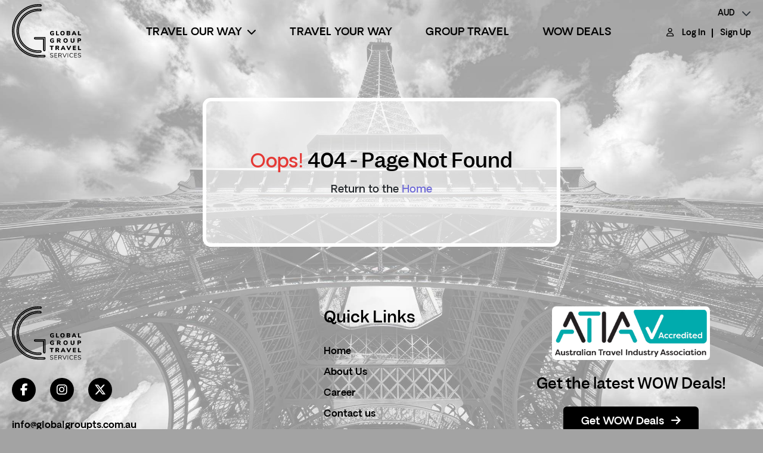

--- FILE ---
content_type: text/html; charset=UTF-8
request_url: https://globalgroupts.com/enquiry-form/
body_size: 10547
content:
<!doctype html>
<html lang="en"> 
<head>

    <meta charset="utf-8">
    <meta http-equiv="X-UA-Compatible" content="IE=edge">
    <meta name="viewport" content="width=device-width, initial-scale=1.0">
    <meta name="csrf-token" content="FxywwkcXh4ZIrb5pzrlWJUcTQb0gMHvTF5bVgFN3">

    <title>404 - Global Group Travel Services</title> 
    <meta property="og:type" content="website">
    <meta property="og:locale" content="en_IN"> 
    <meta property="og:title" content="404 - Global Group Travel Services">             
    <meta name="title" content="404 - Global Group Travel Services">         
     

    <link rel="shortcut icon" type="image/png" href="https://globalgroupts.com/assets/frontend/img/favicon.icon.svg"> 
    <link rel="stylesheet" href="https://cdnjs.cloudflare.com/ajax/libs/font-awesome/6.7.1/css/all.min.css"> 
    
    <link href="https://fonts.googleapis.com/css2?family=Dancing+Script:wght@400..700&display=swap" rel="stylesheet">

    <link rel="stylesheet" href="https://cdnjs.cloudflare.com/ajax/libs/bootstrap-datetimepicker/4.17.47/css/bootstrap-datetimepicker.min.css"> 
    <link rel="stylesheet" href="https://cdnjs.cloudflare.com/ajax/libs/OwlCarousel2/2.3.4/assets/owl.carousel.min.css"> 
    <link rel="stylesheet" href="https://cdnjs.cloudflare.com/ajax/libs/OwlCarousel2/2.3.4/assets/owl.theme.default.min.css"> 
    <link rel="stylesheet" href="https://cdnjs.cloudflare.com/ajax/libs/bootstrap/5.3.3/css/bootstrap.min.css"> 
    <link href="https://cdn.jsdelivr.net/npm/bootstrap-icons@1.11.1/font/bootstrap-icons.css" rel="stylesheet">

    <link rel="stylesheet" href="https://code.jquery.com/ui/1.14.1/themes/base/jquery-ui.css">
    <link rel="stylesheet" type="text/css" href="https://cdnjs.cloudflare.com/ajax/libs/toastr.js/2.1.4/toastr.min.css"> 
    <link href="https://cdn.jsdelivr.net/npm/select2@4.0.13/dist/css/select2.min.css" rel="stylesheet">
    <link rel="stylesheet" href="https://unpkg.com/aos@next/dist/aos.css">

    
    
    
    <link href="https://globalgroupts.com/assets/frontend/css/style.css?v=25" rel="stylesheet" type="text/css">
    <link href="https://globalgroupts.com/assets/frontend/css/header-menu.css?v=25" rel="stylesheet" type="text/css">
   
        
    <script>
         var site_url ='https://globalgroupts.com/';
    </script>
    
</head>

<body class="" > 

    <main> 
        <header>

    <div class="container-fluid">
        <nav class="navbar navbar-expand-lg justify-content-between">
           <a class="navbar-brand" href="https://globalgroupts.com">
                                <img src="https://globalgroupts.com/assets/frontend/img/ggts-logo.svg" alt="GGTS" class="img-fluid" width="120" height="90">
                           </a> 

            <div class="header-menu">
           
                <div class="header-user-account d-flex align-items-center justify-content-end"> 

                     

                        <select class="form-select" aria-label="currency">
                            <option value="AUD" selected>AUD</option> 
                        </select>

                        <div class="d-lg-none"> 
                                                            <span class="user-icon"><i class="fa-regular fa-user"></i></span>
                                <a class="logIn" href="https://globalgroupts.com/login">Log In</a>
                                <a class="signUp" href="https://globalgroupts.com/sign-up">Sign Up</a> 
                             
                        </div>
                    
                    <button class="navbar-toggler" type="button" aria-label="toggle menu"><span class="toggle-bar"></span>
                    </button>
                </div>
              
                <div class="navbar-collapse custom-collapse" id="header-menu">

                    <ul class="navbar-nav nav-listing mx-auto">
                        <!-- Dropdown Menu -->
                        <li class="menu-item nav-item">
                            <a class="nav-link" href="javascript:void(0)" id="view-destination-btn">Travel Our Way <i class="fa-solid fa-chevron-down"></i>
                            </a> 
                        </li> 
                        
                        <li class="nav-item">
                            <a class="nav-link" href="https://globalgroupts.com/travel-your-way">Travel Your Way</a>
                        </li>

                        <li class="nav-item">
                            <a class="nav-link" href="https://globalgroupts.com/group-travel">Group Travel</a>
                        </li> 
                       
                        <li class="nav-item">
                            <a class="nav-link" href="https://globalgroupts.com/tour-display/wow-deals">Wow Deals</a>
                        </li>
                    </ul>

                     
                    <div class="header-user-account d-none d-lg-block"> 
                                                     <span class="user-icon"><i class="fa-regular fa-user"></i></span>
                            <a class="logIn" href="https://globalgroupts.com/login">Log In</a>
                            <a class="signUp" href="https://globalgroupts.com/sign-up">Sign Up</a> 
                             
                        </div>
                      
                </div>
            </div> 
        </nav> 
	</div>

     
        <div id="destination-menu" aria-labelledby="view-destination-btn">
        <div class="container pe-lg-0">
            <div class="cont-desti-row">
                <!-- Continent List -->
                <div class="continent-destinationcol">
                    <div class="continent-list">
                        <div class="continent-list-flex">
                            <ul class="m-0">  
                                                                     
                                    <li data-image="/storage/uploads/media/2025/01/south_africa_kruger_park_1.jpg" data-href="https://globalgroupts.com/destinations/africa" data-id="41" class="submenu-item" data-region="Africa">
                                        <a href="#" class="nav-link">Africa</a>
                                        <div class="mobile-sub-menu">
                                            <ul class="m-0">
                                                                                                      
                                                        <li><a href="https://globalgroupts.com/destinations/africa/benin">Benin</a></li>   
                                                      
                                                        <li><a href="https://globalgroupts.com/destinations/africa/botswana">Botswana</a></li>   
                                                      
                                                        <li><a href="https://globalgroupts.com/destinations/africa/ethiopia">Ethiopia</a></li>   
                                                      
                                                        <li><a href="https://globalgroupts.com/destinations/africa/ghana">Ghana</a></li>   
                                                      
                                                        <li><a href="https://globalgroupts.com/destinations/africa/kenya">Kenya</a></li>   
                                                      
                                                        <li><a href="https://globalgroupts.com/destinations/africa/madagascar">Madagascar</a></li>   
                                                      
                                                        <li><a href="https://globalgroupts.com/destinations/africa/mauritius">Mauritius</a></li>   
                                                      
                                                        <li><a href="https://globalgroupts.com/destinations/africa/morocco">Morocco</a></li>   
                                                      
                                                        <li><a href="https://globalgroupts.com/destinations/africa/namibia">Namibia</a></li>   
                                                      
                                                        <li><a href="https://globalgroupts.com/destinations/africa/rwanda">Rwanda</a></li>   
                                                      
                                                        <li><a href="https://globalgroupts.com/destinations/africa/seychelles">Seychelles</a></li>   
                                                      
                                                        <li><a href="https://globalgroupts.com/destinations/africa/south-africa">South Africa</a></li>   
                                                      
                                                        <li><a href="https://globalgroupts.com/destinations/africa/tanzania">Tanzania</a></li>   
                                                      
                                                        <li><a href="https://globalgroupts.com/destinations/africa/togo">Togo</a></li>   
                                                      
                                                        <li><a href="https://globalgroupts.com/destinations/africa/tunisia">Tunisia</a></li>   
                                                      
                                                        <li><a href="https://globalgroupts.com/destinations/africa/uganda">Uganda</a></li>   
                                                      
                                                        <li><a href="https://globalgroupts.com/destinations/africa/zambia">Zambia</a></li>   
                                                      
                                                        <li><a href="https://globalgroupts.com/destinations/africa/zanzibar">Zanzibar</a></li>   
                                                      
                                                        <li><a href="https://globalgroupts.com/destinations/africa/zimbabwe">Zimbabwe</a></li>   
                                                                                                                                                </ul>
                                        </div>
                                    </li>
                                                                     
                                    <li data-image="/storage/uploads/media/2025/01/cuba_1.jpg" data-href="https://globalgroupts.com/destinations/americas" data-id="209" class="submenu-item" data-region="Americas&#039;">
                                        <a href="#" class="nav-link">Americas&#039;</a>
                                        <div class="mobile-sub-menu">
                                            <ul class="m-0">
                                                                                                      
                                                        <li><a href="https://globalgroupts.com/destinations/americas/argentina">Argentina</a></li>   
                                                      
                                                        <li><a href="https://globalgroupts.com/destinations/americas/bolivia">Bolivia</a></li>   
                                                      
                                                        <li><a href="https://globalgroupts.com/destinations/americas/brazil">Brazil</a></li>   
                                                      
                                                        <li><a href="https://globalgroupts.com/destinations/americas/canada">Canada</a></li>   
                                                      
                                                        <li><a href="https://globalgroupts.com/destinations/americas/caribbean-islands">Caribbean Islands</a></li>   
                                                      
                                                        <li><a href="https://globalgroupts.com/destinations/americas/chile">Chile</a></li>   
                                                      
                                                        <li><a href="https://globalgroupts.com/destinations/americas/colombia">Colombia</a></li>   
                                                      
                                                        <li><a href="https://globalgroupts.com/destinations/americas/costa-rica">Costa Rica</a></li>   
                                                      
                                                        <li><a href="https://globalgroupts.com/destinations/americas/cuba">Cuba</a></li>   
                                                      
                                                        <li><a href="https://globalgroupts.com/destinations/americas/ecuador">Ecuador</a></li>   
                                                      
                                                        <li><a href="https://globalgroupts.com/destinations/americas/galapagos">Galapagos</a></li>   
                                                      
                                                        <li><a href="https://globalgroupts.com/destinations/americas/guatemala">Guatemala</a></li>   
                                                      
                                                        <li><a href="https://globalgroupts.com/destinations/americas/mexico">Mexico</a></li>   
                                                      
                                                        <li><a href="https://globalgroupts.com/destinations/americas/nicaragua">Nicaragua</a></li>   
                                                      
                                                        <li><a href="https://globalgroupts.com/destinations/americas/panama">Panama</a></li>   
                                                      
                                                        <li><a href="https://globalgroupts.com/destinations/americas/patagonia">Patagonia</a></li>   
                                                      
                                                        <li><a href="https://globalgroupts.com/destinations/americas/peru">Peru</a></li>   
                                                      
                                                        <li><a href="https://globalgroupts.com/destinations/americas/puerto-rico">Puerto Rico</a></li>   
                                                      
                                                        <li><a href="https://globalgroupts.com/destinations/americas/uruguay">Uruguay</a></li>   
                                                      
                                                        <li><a href="https://globalgroupts.com/destinations/americas/usa">USA</a></li>   
                                                      
                                                        <li><a href="https://globalgroupts.com/destinations/americas/venezuela">Venezuela</a></li>   
                                                                                                                                                </ul>
                                        </div>
                                    </li>
                                                                     
                                    <li data-image="/storage/uploads/media/2025/01/malayasia_sarawak_museum.jpg" data-href="https://globalgroupts.com/destinations/asia" data-id="52" class="submenu-item" data-region="Asia">
                                        <a href="#" class="nav-link">Asia</a>
                                        <div class="mobile-sub-menu">
                                            <ul class="m-0">
                                                                                                      
                                                        <li><a href="https://globalgroupts.com/destinations/asia/bali">Bali</a></li>   
                                                      
                                                        <li><a href="https://globalgroupts.com/destinations/asia/bhutan">Bhutan</a></li>   
                                                      
                                                        <li><a href="https://globalgroupts.com/destinations/asia/cambodia">Cambodia</a></li>   
                                                      
                                                        <li><a href="https://globalgroupts.com/destinations/asia/china">China</a></li>   
                                                      
                                                        <li><a href="https://globalgroupts.com/destinations/asia/hong-kong">Hong Kong</a></li>   
                                                      
                                                        <li><a href="https://globalgroupts.com/destinations/asia/india">India</a></li>   
                                                      
                                                        <li><a href="https://globalgroupts.com/destinations/asia/indonesia">Indonesia</a></li>   
                                                      
                                                        <li><a href="https://globalgroupts.com/destinations/asia/japan">Japan</a></li>   
                                                      
                                                        <li><a href="https://globalgroupts.com/destinations/asia/kazakhstan">Kazakhstan</a></li>   
                                                      
                                                        <li><a href="https://globalgroupts.com/destinations/asia/kyrgyzstan">Kyrgyzstan</a></li>   
                                                      
                                                        <li><a href="https://globalgroupts.com/destinations/asia/laos">Laos</a></li>   
                                                      
                                                        <li><a href="https://globalgroupts.com/destinations/asia/macau">Macau</a></li>   
                                                      
                                                        <li><a href="https://globalgroupts.com/destinations/asia/malaysia">Malaysia</a></li>   
                                                      
                                                        <li><a href="https://globalgroupts.com/destinations/asia/maldives">Maldives</a></li>   
                                                      
                                                        <li><a href="https://globalgroupts.com/destinations/asia/mongolia">Mongolia</a></li>   
                                                      
                                                        <li><a href="https://globalgroupts.com/destinations/asia/myanmar">Myanmar</a></li>   
                                                      
                                                        <li><a href="https://globalgroupts.com/destinations/asia/nepal">Nepal</a></li>   
                                                      
                                                        <li><a href="https://globalgroupts.com/destinations/asia/philippines">Philippines</a></li>   
                                                      
                                                        <li><a href="https://globalgroupts.com/destinations/asia/singapore">Singapore</a></li>   
                                                      
                                                        <li><a href="https://globalgroupts.com/destinations/asia/south-korea">South Korea</a></li>   
                                                      
                                                        <li><a href="https://globalgroupts.com/destinations/asia/sri-lanka">Sri Lanka</a></li>   
                                                      
                                                        <li><a href="https://globalgroupts.com/destinations/asia/taiwan">Taiwan</a></li>   
                                                      
                                                        <li><a href="https://globalgroupts.com/destinations/asia/tajikistan">Tajikistan</a></li>   
                                                      
                                                        <li><a href="https://globalgroupts.com/destinations/asia/thailand">Thailand</a></li>   
                                                      
                                                        <li><a href="https://globalgroupts.com/destinations/asia/turkmenistan">Turkmenistan</a></li>   
                                                      
                                                        <li><a href="https://globalgroupts.com/destinations/asia/uzbekistan">Uzbekistan</a></li>   
                                                      
                                                        <li><a href="https://globalgroupts.com/destinations/asia/vietnam">Vietnam</a></li>   
                                                                                                                                                </ul>
                                        </div>
                                    </li>
                                                                     
                                    <li data-image="/storage/uploads/media/2025/01/australia.jpg" data-href="https://globalgroupts.com/destinations/australia-and-pacific" data-id="46" class="submenu-item" data-region="Australia and Pacific">
                                        <a href="#" class="nav-link">Australia and Pacific</a>
                                        <div class="mobile-sub-menu">
                                            <ul class="m-0">
                                                                                                      
                                                        <li><a href="https://globalgroupts.com/destinations/australia-and-pacific/australia">Australia</a></li>   
                                                      
                                                        <li><a href="https://globalgroupts.com/destinations/australia-and-pacific/fiji">Fiji</a></li>   
                                                      
                                                        <li><a href="https://globalgroupts.com/destinations/australia-and-pacific/new-zealand">New Zealand</a></li>   
                                                                                                                                                </ul>
                                        </div>
                                    </li>
                                                                     
                                    <li data-image="/storage/uploads/media/2025/01/egypt_2.jpg" data-href="https://globalgroupts.com/destinations/egypt-and-middle-east" data-id="199" class="submenu-item" data-region="Egypt and Middle East">
                                        <a href="#" class="nav-link">Egypt and Middle East</a>
                                        <div class="mobile-sub-menu">
                                            <ul class="m-0">
                                                                                                      
                                                        <li><a href="https://globalgroupts.com/destinations/egypt-and-middle-east/bahrain">Bahrain</a></li>   
                                                      
                                                        <li><a href="https://globalgroupts.com/destinations/egypt-and-middle-east/egypt">Egypt</a></li>   
                                                      
                                                        <li><a href="https://globalgroupts.com/destinations/egypt-and-middle-east/iran">Iran</a></li>   
                                                      
                                                        <li><a href="https://globalgroupts.com/destinations/egypt-and-middle-east/israel">Israel</a></li>   
                                                      
                                                        <li><a href="https://globalgroupts.com/destinations/egypt-and-middle-east/jordan">Jordan</a></li>   
                                                      
                                                        <li><a href="https://globalgroupts.com/destinations/egypt-and-middle-east/kuwait">Kuwait</a></li>   
                                                      
                                                        <li><a href="https://globalgroupts.com/destinations/egypt-and-middle-east/lebanon">Lebanon</a></li>   
                                                      
                                                        <li><a href="https://globalgroupts.com/destinations/egypt-and-middle-east/oman">Oman</a></li>   
                                                      
                                                        <li><a href="https://globalgroupts.com/destinations/egypt-and-middle-east/qatar">Qatar</a></li>   
                                                      
                                                        <li><a href="https://globalgroupts.com/destinations/egypt-and-middle-east/uae">UAE</a></li>   
                                                                                                                                                </ul>
                                        </div>
                                    </li>
                                                                     
                                    <li data-image="/storage/uploads/media/2025/01/european_touring_austria_lazienki_park.jpg" data-href="https://globalgroupts.com/destinations/europe" data-id="208" class="submenu-item" data-region="Europe">
                                        <a href="#" class="nav-link">Europe</a>
                                        <div class="mobile-sub-menu">
                                            <ul class="m-0">
                                                                                                      
                                                        <li><a href="https://globalgroupts.com/destinations/europe/albania">Albania</a></li>   
                                                      
                                                        <li><a href="https://globalgroupts.com/destinations/europe/armenia">Armenia</a></li>   
                                                      
                                                        <li><a href="https://globalgroupts.com/destinations/europe/austria">Austria</a></li>   
                                                      
                                                        <li><a href="https://globalgroupts.com/destinations/europe/azerbaijan">Azerbaijan</a></li>   
                                                      
                                                        <li><a href="https://globalgroupts.com/destinations/europe/belgium">Belgium</a></li>   
                                                      
                                                        <li><a href="https://globalgroupts.com/destinations/europe/bosnia-and-herzegovina">Bosnia and Herzegovina</a></li>   
                                                      
                                                        <li><a href="https://globalgroupts.com/destinations/europe/bulgaria">Bulgaria</a></li>   
                                                      
                                                        <li><a href="https://globalgroupts.com/destinations/europe/croatia">Croatia</a></li>   
                                                      
                                                        <li><a href="https://globalgroupts.com/destinations/europe/cyprus">Cyprus</a></li>   
                                                      
                                                        <li><a href="https://globalgroupts.com/destinations/europe/czech-republic">Czech Republic</a></li>   
                                                      
                                                        <li><a href="https://globalgroupts.com/destinations/europe/denmark">Denmark</a></li>   
                                                      
                                                        <li><a href="https://globalgroupts.com/destinations/europe/england">England</a></li>   
                                                      
                                                        <li><a href="https://globalgroupts.com/destinations/europe/estonia">Estonia</a></li>   
                                                      
                                                        <li><a href="https://globalgroupts.com/destinations/europe/europe-small-ship-cruising">Europe Small Ship Cruising</a></li>   
                                                      
                                                        <li><a href="https://globalgroupts.com/destinations/europe/finland">Finland</a></li>   
                                                      
                                                        <li><a href="https://globalgroupts.com/destinations/europe/france">France</a></li>   
                                                      
                                                        <li><a href="https://globalgroupts.com/destinations/europe/georgia">Georgia</a></li>   
                                                      
                                                        <li><a href="https://globalgroupts.com/destinations/europe/germany">Germany</a></li>   
                                                      
                                                        <li><a href="https://globalgroupts.com/destinations/europe/greece">Greece</a></li>   
                                                      
                                                        <li><a href="https://globalgroupts.com/destinations/europe/greenland">Greenland</a></li>   
                                                      
                                                        <li><a href="https://globalgroupts.com/destinations/europe/hungary">Hungary</a></li>   
                                                      
                                                        <li><a href="https://globalgroupts.com/destinations/europe/iceland">Iceland</a></li>   
                                                      
                                                        <li><a href="https://globalgroupts.com/destinations/europe/ireland">Ireland</a></li>   
                                                      
                                                        <li><a href="https://globalgroupts.com/destinations/europe/italy">Italy</a></li>   
                                                      
                                                        <li><a href="https://globalgroupts.com/destinations/europe/latvia">Latvia</a></li>   
                                                      
                                                        <li><a href="https://globalgroupts.com/destinations/europe/lithuania">Lithuania</a></li>   
                                                      
                                                        <li><a href="https://globalgroupts.com/destinations/europe/malta">Malta</a></li>   
                                                      
                                                        <li><a href="https://globalgroupts.com/destinations/europe/monaco">Monaco</a></li>   
                                                      
                                                        <li><a href="https://globalgroupts.com/destinations/europe/netherlands">Netherlands</a></li>   
                                                      
                                                        <li><a href="https://globalgroupts.com/destinations/europe/norway">Norway</a></li>   
                                                      
                                                        <li><a href="https://globalgroupts.com/destinations/europe/poland">Poland</a></li>   
                                                      
                                                        <li><a href="https://globalgroupts.com/destinations/europe/portugal">Portugal</a></li>   
                                                      
                                                        <li><a href="https://globalgroupts.com/destinations/europe/romania">Romania</a></li>   
                                                      
                                                        <li><a href="https://globalgroupts.com/destinations/europe/russia">Russia</a></li>   
                                                      
                                                        <li><a href="https://globalgroupts.com/destinations/europe/scotland">Scotland</a></li>   
                                                      
                                                        <li><a href="https://globalgroupts.com/destinations/europe/slovak-republic">Slovak Republic</a></li>   
                                                      
                                                        <li><a href="https://globalgroupts.com/destinations/europe/slovenia">Slovenia</a></li>   
                                                      
                                                        <li><a href="https://globalgroupts.com/destinations/europe/spain">Spain</a></li>   
                                                      
                                                        <li><a href="https://globalgroupts.com/destinations/europe/sweden">Sweden</a></li>   
                                                      
                                                        <li><a href="https://globalgroupts.com/destinations/europe/switzerland">Switzerland</a></li>   
                                                      
                                                        <li><a href="https://globalgroupts.com/destinations/europe/turkey">Turkey</a></li>   
                                                      
                                                        <li><a href="https://globalgroupts.com/destinations/europe/ukraine">Ukraine</a></li>   
                                                      
                                                        <li><a href="https://globalgroupts.com/destinations/europe/united-kingdom">United Kingdom</a></li>   
                                                      
                                                        <li><a href="https://globalgroupts.com/destinations/europe/wales">Wales</a></li>   
                                                                                                                                                </ul>
                                        </div>
                                    </li>
                                  
                            </ul>   
                        </div>
                    </div>
                </div>  

                                 

                <div class="continent-destination-list menu-part-2  active " id="cont-dest-list-41">
                 
                    <div class="continent-list-flex"> 
                        <ul class="m-0">
                                                            <li><a href="https://globalgroupts.com/destinations/africa/benin">Benin</a></li>   
                                                            <li><a href="https://globalgroupts.com/destinations/africa/botswana">Botswana</a></li>   
                                                            <li><a href="https://globalgroupts.com/destinations/africa/ethiopia">Ethiopia</a></li>   
                                                            <li><a href="https://globalgroupts.com/destinations/africa/ghana">Ghana</a></li>   
                                                            <li><a href="https://globalgroupts.com/destinations/africa/kenya">Kenya</a></li>   
                                                            <li><a href="https://globalgroupts.com/destinations/africa/madagascar">Madagascar</a></li>   
                                                            <li><a href="https://globalgroupts.com/destinations/africa/mauritius">Mauritius</a></li>   
                                                            <li><a href="https://globalgroupts.com/destinations/africa/morocco">Morocco</a></li>   
                                                            <li><a href="https://globalgroupts.com/destinations/africa/namibia">Namibia</a></li>   
                                                            <li><a href="https://globalgroupts.com/destinations/africa/rwanda">Rwanda</a></li>   
                                                            <li><a href="https://globalgroupts.com/destinations/africa/seychelles">Seychelles</a></li>   
                                                            <li><a href="https://globalgroupts.com/destinations/africa/south-africa">South Africa</a></li>   
                                                            <li><a href="https://globalgroupts.com/destinations/africa/tanzania">Tanzania</a></li>   
                                                            <li><a href="https://globalgroupts.com/destinations/africa/togo">Togo</a></li>   
                                                            <li><a href="https://globalgroupts.com/destinations/africa/tunisia">Tunisia</a></li>   
                                                            <li><a href="https://globalgroupts.com/destinations/africa/uganda">Uganda</a></li>   
                                                            <li><a href="https://globalgroupts.com/destinations/africa/zambia">Zambia</a></li>   
                                                            <li><a href="https://globalgroupts.com/destinations/africa/zanzibar">Zanzibar</a></li>   
                                                            <li><a href="https://globalgroupts.com/destinations/africa/zimbabwe">Zimbabwe</a></li>   
                                                    </ul> 
                    </div>
                </div>  
                                 

                <div class="continent-destination-list menu-part-2 " id="cont-dest-list-209">
                 
                    <div class="continent-list-flex"> 
                        <ul class="m-0">
                                                            <li><a href="https://globalgroupts.com/destinations/americas/argentina">Argentina</a></li>   
                                                            <li><a href="https://globalgroupts.com/destinations/americas/bolivia">Bolivia</a></li>   
                                                            <li><a href="https://globalgroupts.com/destinations/americas/brazil">Brazil</a></li>   
                                                            <li><a href="https://globalgroupts.com/destinations/americas/canada">Canada</a></li>   
                                                            <li><a href="https://globalgroupts.com/destinations/americas/caribbean-islands">Caribbean Islands</a></li>   
                                                            <li><a href="https://globalgroupts.com/destinations/americas/chile">Chile</a></li>   
                                                            <li><a href="https://globalgroupts.com/destinations/americas/colombia">Colombia</a></li>   
                                                            <li><a href="https://globalgroupts.com/destinations/americas/costa-rica">Costa Rica</a></li>   
                                                            <li><a href="https://globalgroupts.com/destinations/americas/cuba">Cuba</a></li>   
                                                            <li><a href="https://globalgroupts.com/destinations/americas/ecuador">Ecuador</a></li>   
                                                            <li><a href="https://globalgroupts.com/destinations/americas/galapagos">Galapagos</a></li>   
                                                            <li><a href="https://globalgroupts.com/destinations/americas/guatemala">Guatemala</a></li>   
                                                            <li><a href="https://globalgroupts.com/destinations/americas/mexico">Mexico</a></li>   
                                                            <li><a href="https://globalgroupts.com/destinations/americas/nicaragua">Nicaragua</a></li>   
                                                            <li><a href="https://globalgroupts.com/destinations/americas/panama">Panama</a></li>   
                                                            <li><a href="https://globalgroupts.com/destinations/americas/patagonia">Patagonia</a></li>   
                                                            <li><a href="https://globalgroupts.com/destinations/americas/peru">Peru</a></li>   
                                                            <li><a href="https://globalgroupts.com/destinations/americas/puerto-rico">Puerto Rico</a></li>   
                                                            <li><a href="https://globalgroupts.com/destinations/americas/uruguay">Uruguay</a></li>   
                                                            <li><a href="https://globalgroupts.com/destinations/americas/usa">USA</a></li>   
                                                            <li><a href="https://globalgroupts.com/destinations/americas/venezuela">Venezuela</a></li>   
                                                    </ul> 
                    </div>
                </div>  
                                 

                <div class="continent-destination-list menu-part-3 " id="cont-dest-list-52">
                 
                    <div class="continent-list-flex"> 
                        <ul class="m-0">
                                                            <li><a href="https://globalgroupts.com/destinations/asia/bali">Bali</a></li>   
                                                            <li><a href="https://globalgroupts.com/destinations/asia/bhutan">Bhutan</a></li>   
                                                            <li><a href="https://globalgroupts.com/destinations/asia/cambodia">Cambodia</a></li>   
                                                            <li><a href="https://globalgroupts.com/destinations/asia/china">China</a></li>   
                                                            <li><a href="https://globalgroupts.com/destinations/asia/hong-kong">Hong Kong</a></li>   
                                                            <li><a href="https://globalgroupts.com/destinations/asia/india">India</a></li>   
                                                            <li><a href="https://globalgroupts.com/destinations/asia/indonesia">Indonesia</a></li>   
                                                            <li><a href="https://globalgroupts.com/destinations/asia/japan">Japan</a></li>   
                                                            <li><a href="https://globalgroupts.com/destinations/asia/kazakhstan">Kazakhstan</a></li>   
                                                            <li><a href="https://globalgroupts.com/destinations/asia/kyrgyzstan">Kyrgyzstan</a></li>   
                                                            <li><a href="https://globalgroupts.com/destinations/asia/laos">Laos</a></li>   
                                                            <li><a href="https://globalgroupts.com/destinations/asia/macau">Macau</a></li>   
                                                            <li><a href="https://globalgroupts.com/destinations/asia/malaysia">Malaysia</a></li>   
                                                            <li><a href="https://globalgroupts.com/destinations/asia/maldives">Maldives</a></li>   
                                                            <li><a href="https://globalgroupts.com/destinations/asia/mongolia">Mongolia</a></li>   
                                                            <li><a href="https://globalgroupts.com/destinations/asia/myanmar">Myanmar</a></li>   
                                                            <li><a href="https://globalgroupts.com/destinations/asia/nepal">Nepal</a></li>   
                                                            <li><a href="https://globalgroupts.com/destinations/asia/philippines">Philippines</a></li>   
                                                            <li><a href="https://globalgroupts.com/destinations/asia/singapore">Singapore</a></li>   
                                                            <li><a href="https://globalgroupts.com/destinations/asia/south-korea">South Korea</a></li>   
                                                            <li><a href="https://globalgroupts.com/destinations/asia/sri-lanka">Sri Lanka</a></li>   
                                                            <li><a href="https://globalgroupts.com/destinations/asia/taiwan">Taiwan</a></li>   
                                                            <li><a href="https://globalgroupts.com/destinations/asia/tajikistan">Tajikistan</a></li>   
                                                            <li><a href="https://globalgroupts.com/destinations/asia/thailand">Thailand</a></li>   
                                                            <li><a href="https://globalgroupts.com/destinations/asia/turkmenistan">Turkmenistan</a></li>   
                                                            <li><a href="https://globalgroupts.com/destinations/asia/uzbekistan">Uzbekistan</a></li>   
                                                            <li><a href="https://globalgroupts.com/destinations/asia/vietnam">Vietnam</a></li>   
                                                    </ul> 
                    </div>
                </div>  
                                 

                <div class="continent-destination-list menu-part-1 " id="cont-dest-list-46">
                 
                    <div class="continent-list-flex"> 
                        <ul class="m-0">
                                                            <li><a href="https://globalgroupts.com/destinations/australia-and-pacific/australia">Australia</a></li>   
                                                            <li><a href="https://globalgroupts.com/destinations/australia-and-pacific/fiji">Fiji</a></li>   
                                                            <li><a href="https://globalgroupts.com/destinations/australia-and-pacific/new-zealand">New Zealand</a></li>   
                                                    </ul> 
                    </div>
                </div>  
                                 

                <div class="continent-destination-list menu-part-1 " id="cont-dest-list-199">
                 
                    <div class="continent-list-flex"> 
                        <ul class="m-0">
                                                            <li><a href="https://globalgroupts.com/destinations/egypt-and-middle-east/bahrain">Bahrain</a></li>   
                                                            <li><a href="https://globalgroupts.com/destinations/egypt-and-middle-east/egypt">Egypt</a></li>   
                                                            <li><a href="https://globalgroupts.com/destinations/egypt-and-middle-east/iran">Iran</a></li>   
                                                            <li><a href="https://globalgroupts.com/destinations/egypt-and-middle-east/israel">Israel</a></li>   
                                                            <li><a href="https://globalgroupts.com/destinations/egypt-and-middle-east/jordan">Jordan</a></li>   
                                                            <li><a href="https://globalgroupts.com/destinations/egypt-and-middle-east/kuwait">Kuwait</a></li>   
                                                            <li><a href="https://globalgroupts.com/destinations/egypt-and-middle-east/lebanon">Lebanon</a></li>   
                                                            <li><a href="https://globalgroupts.com/destinations/egypt-and-middle-east/oman">Oman</a></li>   
                                                            <li><a href="https://globalgroupts.com/destinations/egypt-and-middle-east/qatar">Qatar</a></li>   
                                                            <li><a href="https://globalgroupts.com/destinations/egypt-and-middle-east/uae">UAE</a></li>   
                                                    </ul> 
                    </div>
                </div>  
                                 

                <div class="continent-destination-list menu-part-4 " id="cont-dest-list-208">
                 
                    <div class="continent-list-flex"> 
                        <ul class="m-0">
                                                            <li><a href="https://globalgroupts.com/destinations/europe/albania">Albania</a></li>   
                                                            <li><a href="https://globalgroupts.com/destinations/europe/armenia">Armenia</a></li>   
                                                            <li><a href="https://globalgroupts.com/destinations/europe/austria">Austria</a></li>   
                                                            <li><a href="https://globalgroupts.com/destinations/europe/azerbaijan">Azerbaijan</a></li>   
                                                            <li><a href="https://globalgroupts.com/destinations/europe/belgium">Belgium</a></li>   
                                                            <li><a href="https://globalgroupts.com/destinations/europe/bosnia-and-herzegovina">Bosnia and Herzegovina</a></li>   
                                                            <li><a href="https://globalgroupts.com/destinations/europe/bulgaria">Bulgaria</a></li>   
                                                            <li><a href="https://globalgroupts.com/destinations/europe/croatia">Croatia</a></li>   
                                                            <li><a href="https://globalgroupts.com/destinations/europe/cyprus">Cyprus</a></li>   
                                                            <li><a href="https://globalgroupts.com/destinations/europe/czech-republic">Czech Republic</a></li>   
                                                            <li><a href="https://globalgroupts.com/destinations/europe/denmark">Denmark</a></li>   
                                                            <li><a href="https://globalgroupts.com/destinations/europe/england">England</a></li>   
                                                            <li><a href="https://globalgroupts.com/destinations/europe/estonia">Estonia</a></li>   
                                                            <li><a href="https://globalgroupts.com/destinations/europe/europe-small-ship-cruising">Europe Small Ship Cruising</a></li>   
                                                            <li><a href="https://globalgroupts.com/destinations/europe/finland">Finland</a></li>   
                                                            <li><a href="https://globalgroupts.com/destinations/europe/france">France</a></li>   
                                                            <li><a href="https://globalgroupts.com/destinations/europe/georgia">Georgia</a></li>   
                                                            <li><a href="https://globalgroupts.com/destinations/europe/germany">Germany</a></li>   
                                                            <li><a href="https://globalgroupts.com/destinations/europe/greece">Greece</a></li>   
                                                            <li><a href="https://globalgroupts.com/destinations/europe/greenland">Greenland</a></li>   
                                                            <li><a href="https://globalgroupts.com/destinations/europe/hungary">Hungary</a></li>   
                                                            <li><a href="https://globalgroupts.com/destinations/europe/iceland">Iceland</a></li>   
                                                            <li><a href="https://globalgroupts.com/destinations/europe/ireland">Ireland</a></li>   
                                                            <li><a href="https://globalgroupts.com/destinations/europe/italy">Italy</a></li>   
                                                            <li><a href="https://globalgroupts.com/destinations/europe/latvia">Latvia</a></li>   
                                                            <li><a href="https://globalgroupts.com/destinations/europe/lithuania">Lithuania</a></li>   
                                                            <li><a href="https://globalgroupts.com/destinations/europe/malta">Malta</a></li>   
                                                            <li><a href="https://globalgroupts.com/destinations/europe/monaco">Monaco</a></li>   
                                                            <li><a href="https://globalgroupts.com/destinations/europe/netherlands">Netherlands</a></li>   
                                                            <li><a href="https://globalgroupts.com/destinations/europe/norway">Norway</a></li>   
                                                            <li><a href="https://globalgroupts.com/destinations/europe/poland">Poland</a></li>   
                                                            <li><a href="https://globalgroupts.com/destinations/europe/portugal">Portugal</a></li>   
                                                            <li><a href="https://globalgroupts.com/destinations/europe/romania">Romania</a></li>   
                                                            <li><a href="https://globalgroupts.com/destinations/europe/russia">Russia</a></li>   
                                                            <li><a href="https://globalgroupts.com/destinations/europe/scotland">Scotland</a></li>   
                                                            <li><a href="https://globalgroupts.com/destinations/europe/slovak-republic">Slovak Republic</a></li>   
                                                            <li><a href="https://globalgroupts.com/destinations/europe/slovenia">Slovenia</a></li>   
                                                            <li><a href="https://globalgroupts.com/destinations/europe/spain">Spain</a></li>   
                                                            <li><a href="https://globalgroupts.com/destinations/europe/sweden">Sweden</a></li>   
                                                            <li><a href="https://globalgroupts.com/destinations/europe/switzerland">Switzerland</a></li>   
                                                            <li><a href="https://globalgroupts.com/destinations/europe/turkey">Turkey</a></li>   
                                                            <li><a href="https://globalgroupts.com/destinations/europe/ukraine">Ukraine</a></li>   
                                                            <li><a href="https://globalgroupts.com/destinations/europe/united-kingdom">United Kingdom</a></li>   
                                                            <li><a href="https://globalgroupts.com/destinations/europe/wales">Wales</a></li>   
                                                    </ul> 
                    </div>
                </div>  
                  

                <div class="submenu-image">
                    <a href="https://globalgroupts.com/destinations/africa" id="regionMenuImageLink" title="Africa">
                         <img src="/storage/uploads/media/2025/01/south_africa_kruger_park_1.jpg" alt="Africa" id="regionMenuImage" class="img-fluid" width="600" height="400">
                    </a>
                </div>
            </div> 
        </div>
    </div>

 

</header> 

<button id="scrollToTop" aria-label="Scroll to top">
    <svg width="15" height="17" viewBox="0 0 15 17" fill="none" xmlns="http://www.w3.org/2000/svg"><path d="M7.4993 1.09145L14.0843 7.08648M7.4993 1.09145L1.08558 7.26937M7.4993 1.09145L7.71033 16.09" stroke="#FFFFFF" stroke-width="1.8"></path>
    </svg>
</button>
          
<div class="main-inner-sect 404-page ">  
      <div class="container">
         
          <div class="notFoundPage">
             <h1><span>Oops!</span> 404 - Page Not Found</h1>
             <p>Return to the <a href="https://globalgroupts.com">Home</a></p>
          </div>
    </div>
</div>  
        <footer>
    <div class="container-fluid">
      <div class="row">
        <div class="col-lg-5 col-md-4">
           <div class="footer-left">
	           <a class="navbar-brand" href="https://globalgroupts.com">
             
               	                 <img src="https://globalgroupts.com/assets/frontend/img/ggts-logo.svg" alt="ggts-logo" class="img-fluid" width="120" height="90">
                	          </a>
           
             
              <div class="social-icon">
              
                                      <a href="https://www.facebook.com/globalgrouptravelservices/" target="_blank"  aria-label="facebook"><i class="fa-brands fa-facebook-f"></i></a>
                  
                                  <a href="https://www.instagram.com/globalgroupts/" target="_blank" aria-label="instagram"><i class="fa-brands fa-instagram"></i></a>
                
                                  <a href="https://x.com/globalgroupts" target="_blank" aria-label="twitter"><i class="fa-brands fa-x-twitter"></i></a>
                
              </div>
             
	          <div class="footer-address"> 
               
                <p><a href="mailto:info@globalgroupts.com.au" aria-label="contact email">info@globalgroupts.com.au</a><br>Post Office Box 4041, Essendon Fields, Victoria, Australia 3041</p> 
              	          </div>

	        </div>
        </div>

        <div class="col-lg-3 col-md-3">
          <div class="footer-middle-link">
          	<h3>Quick Links</h3>
            <ul class="list-unstyled">
              <li><a href="https://globalgroupts.com">Home</a></li>
              <li><a href="https://globalgroupts.com/about-us">About Us</a></li>
              <li><a href="https://globalgroupts.com/career">Career</a></li>
              <li><a href="https://globalgroupts.com/contact-us">Contact us</a></li>
              <li><a href="https://globalgroupts.com/terms-and-conditions">Terms and Conditions</a></li>
              <li><a href="https://globalgroupts.com/privacy-policy">Privacy Policy</a></li>
                            <li><a href="https://globalgroupts.com/newsletters">Newsletter List</a></li>
                          </ul>
          </div>
        </div>

        <div class="col-lg-4 col-md-5">
          <div class="footer-right text-center">
            <img src="https://globalgroupts.com/assets/frontend/img/ATIA-accredited.png" class="travel-logo" alt="ATIA Accredited" width="286" height="90">
            <h3>Get the latest WOW Deals!</h3>
            <a href="https://globalgroupts.com/get-wow-deals" class="btn btn-dark" id="subscriptionFormBtn">Get WOW Deals <i class="fa-solid fa-arrow-right"></i></a>
          </div>
        </div> 
      </div>
    </div>
</footer>          
    </main>
    <div id="overlay"></div>  
    <div id="NotiPopupContentID">  
        <div class="NotiPopupContent">  
        </div>
    </div> 

    
    <script src="https://code.jquery.com/jquery-3.6.0.min.js"></script> 
    <script src="https://cdn.jsdelivr.net/npm/select2@4.0.13/dist/js/select2.min.js"></script>
    <script src="https://code.jquery.com/ui/1.14.1/jquery-ui.js"></script> 
    <script src="https://cdnjs.cloudflare.com/ajax/libs/moment.js/2.29.1/moment.min.js"></script>  
    <script src="https://cdnjs.cloudflare.com/ajax/libs/bootstrap/5.3.3/js/bootstrap.bundle.min.js"></script> 
    <script src="https://cdnjs.cloudflare.com/ajax/libs/bootstrap-datetimepicker/4.17.47/js/bootstrap-datetimepicker.min.js"></script> 
    <script src="https://cdnjs.cloudflare.com/ajax/libs/OwlCarousel2/2.3.4/owl.carousel.min.js"></script> 
    <script src="https://cdnjs.cloudflare.com/ajax/libs/toastr.js/latest/toastr.min.js"></script> 
    <script src="https://unpkg.com/aos@next/dist/aos.js"></script> 
    <script src="https://cdn.jsdelivr.net/npm/sweetalert2@11"></script>

    
    
    <script src="https://globalgroupts.com/assets/frontend/js/pace.js?v=25"></script>
    <script src="https://globalgroupts.com/assets/frontend/js/common.js?v=25"></script>
    <script src="https://globalgroupts.com/assets/frontend/js/custom.js?v=25"></script>
    <script> 
$(document).ready(function() { 

   ajaxSetup();

    
    

    $(document).on('change', '.changePackageGroup', function () {
        let $tr     = $(this).closest('tr');
        let groupId = $(this).val();
        let bsId    = $(this).data('bsid'); // <-- get data-bsId

        // If blank selected → clear target field
        if (!groupId) {
            $tr.find('select.updatedPaxGroup').html('<option value="">Select Package Group</option>');
            return;
        }

        $.ajax({
            url: 'https://globalgroupts.com/dashboard/updatedPaxGroupPkzType',
            type: 'POST',
            data: {
                groupId: groupId,
                bsId: bsId,
                _token: $('meta[name="csrf-token"]').attr('content')
            },
            success: function (response) {
                if (response.status) {
                    $tr.find('select.updatedPaxGroup').html(response.optionsHtml);
                } else { 
                    if (response.message) { 
                         toastr.error(response.message,'Error!'); 
                    }
                }
            },
            error: function () {
                $tr.find('.updatedPaxGroup').html('');
                toastr.error('Server error occurred','Error!'); 
            }
        });
    });



   $(document).on('change paste', '.checkConfEmail', function () { 

        let $form = $(this).closest('.checkConfEmailBox');

        let email = ($form.find('.email').val() || '').trim();
        let c_email = ($form.find('.c_email').val() || '').trim(); 

        let $emailField = $form.find('.email');
        let $cEmailField = $form.find('.c_email'); 

        // Remove old errors
        $form.find('.text-danger.error').remove();

        // Simple email regex
        let emailRegex = /^[^\s@]+@[^\s@]+\.[^\s@]+$/;

        // --- Check email format ---
        if (email && !emailRegex.test(email)) {
            $emailField.after('<small class="text-danger error">Please enter a valid email.</small>');
            return;
        }

        // --- Check confirm email format ---
        if (c_email && !emailRegex.test(c_email)) {
            $cEmailField.after('<small class="text-danger error">Please enter a valid confirm email.</small>');
            return;
        }

        // --- Check confirm email required ---
        if (email && c_email === '') {
            $cEmailField.after('<small class="text-danger error">Please re-confirm email.</small>');
            return;
        }

        // --- Match check ---
        if (email && c_email && email !== c_email) {
            $cEmailField.after('<small class="text-danger error">The email id does not match.</small>');
            return;
        }

        // --- If email looks valid, check with server ---
        if (emailRegex.test(email)) {
            $.ajax({
                url: 'https://globalgroupts.com/checkEmailId', 
                method: 'POST',
                data: {
                    email: email,
                    _token: 'FxywwkcXh4ZIrb5pzrlWJUcTQb0gMHvTF5bVgFN3'
                },
                success: function (response) {
                    if (response.exists) {
                        $emailField.after(
                            '<small class="text-danger error">This email is already registered.</small>'
                        );
                    }
                },
                error: function () {
                    $emailField.after(
                        '<small class="text-danger error">Try Again.</small>'
                    );
                }
            });
        }
    });


   $('#search_tour_style_id').select2({
        minimumResultsForSearch: Infinity, // hides search box
        width: '100%' // optional, fits the parent width
    });



   // Initialize the counter based on existing items
    let passengerIndex = $('#passengersUpdateBox .borderListItem').length || 0;  

    $(document).on('click', '.addChildInRoomBtn', function () {
        const addChildInRoomBtn = $(this);
        const formBox = addChildInRoomBtn.closest('.paxGroupRoomBox');   
        // Increment the index before sending
        passengerIndex++;

        $.ajax({
            url: "https://globalgroupts.com/addChildInsideRoom",
            type: 'POST',
            data: {
                _token: 'FxywwkcXh4ZIrb5pzrlWJUcTQb0gMHvTF5bVgFN3',
                pax_group_id:addChildInRoomBtn.data('pax_group_id'),
                pax_group_name:addChildInRoomBtn.data('pax_group_name'),
                occupancy_type:addChildInRoomBtn.data('occupancy_type'),
                room_no:addChildInRoomBtn.data('room_no'),
                passengerIndex: passengerIndex
            },
            success: function(response) {
                // Append the returned HTML
                formBox.find('.paxGroupRoomPassengerBox').append(response.html); 
                // Re-initialize dynamic components
                date_field();
                commonSelect2(); 
            },
            error: function() {
                toastr.error('Could not add country. Please try again.', "Error!");
            }
        });
    });


   let bookingCountryIndex  = $('#addCountryArea .borderListItem').length??0;  
   $('#AddMoreReqCountryBtn').on('click', function () { 
      const formBox = $(this).closest('form');  
      bookingCountryIndex++; 
      $.ajax({
         url: "https://globalgroupts.com/addMoreTravelDestination",
         type: 'POST',
         data: { bookingCountryIndex: bookingCountryIndex,
             booking_type:formBox.find('input[name="booking_type"]').val() 
         },
         success: function (response) {
               formBox.find('#addCountryArea').append(response); 
               date_field();  
               commonSelect2();
               initCountrySupplierSelect2();
         },
         error: function () {
            toastr.error('Could not add country. Please try again.', "Error!");  
         }
      });
   }); 

   $('.bookingStatusChange').on('change', function () { 

      if ($(this).val() === 'ProposalSubmitted') {

         $(this).closest('form').find('#proposal_submitted_at').val('');
         $(this).closest('form').find('#agency_proposal_till_date').val('');

      }else{

         $(this).closest('form').find('#proposal_submitted_at').val( $(this).closest('form').find('#proposal_submitted_at').data('oldval'));
         $(this).closest('form').find('#agency_proposal_till_date').val( $(this).closest('form').find('#agency_proposal_till_date').data('oldval')); 
      
        }
   });  

   $('.assignCountrySupplier').select2({
        ajax: {
            url: "https://globalgroupts.com/dashboard/findCountrySupplier",  // Your API endpoint to fetch the suppliers
            dataType: 'json',
            delay: 250,  // Delay before sending the request
            data: function (params) {
                return {
                    q: params.term,  // Search term typed by the user 
                    destination_id: $(this).closest('.borderListItem').find('.destination_id').val()  // Get destination_id dynamically
                };
            },
            processResults: function (data) {
                return {
                    results: data.results  // Return the suppliers based on the search term
                };
            }
        },
        placeholder: 'Assign suppliers',
        minimumInputLength: 2,  // Minimum characters before starting search
        multiple: true,  
        templateResult: function (data) {
            return data.text || data.company_name;  // Display supplier name
        }
    });

   let AmendReq = ''; 
   
    if (AmendReq && AmendReq.trim() !== '') {
        setTimeout(function () {
            let button = $('.GetNotification[data-other="AmendRequest"]');
            if (button.length) {
                button.click();
            } else {
                console.log('Button not found');
            }
        }, 100);
    } 

    $(document).on('click', '.GetNotification', function () { 
        let id = $(this).attr('data-id');
        let data_type = $(this).attr('data-type'); 
        let target_user_id = $(this).data('target_user_id'); 
        let other='';
        let amend_id='';
        if (typeof $(this).data('other') !== 'undefined') {
             other = $(this).data('other'); 
        }
        if (typeof $(this).data('amend_id') !== 'undefined') {
             amend_id = $(this).data('amend_id'); 
        }
        //console.log('amendid:', $(this).data('amendid'));
        //alert(amend_id);
        let $this = $(this);

        if(id && data_type){ 
          $.ajax({
              url: 'https://globalgroupts.com/dashboard/get-remark-form',
              method: 'POST',
              data: { id:id,target_user_id:target_user_id, type:data_type,other:other,amend_id:amend_id},
              success: function (response) { 

                 if (response.status === 'success' && response.html) {

                        $('#NotiPopupContentID').find('.NotiPopupContent').html(response.html);

                        setTimeout(function() {
                            var $chatContent = $('#NotiPopupContentID').find('#ChatContent'); 
                            if ($chatContent.length) {  // check if it exists
                                $chatContent.scrollTop($chatContent[0].scrollHeight);
                            }
                        }, 50);

                       $this.removeClass('unRead').find('.number').html('0');
                } else {
                      toastr.error(response.message || 'Failed to load the form.', 'Error', {
                          positionClass: 'toast-top-right',
                          timeOut: 3000,
                      });
                }
                  
              },
          });
      }
    }); 
    
    jQuery(document).on('click','.ChatCopy',function(e){
       chat_copy_copy(); 
       var ChatCopy = jQuery(this);
       ChatCopy.text('Copied'); 
       setTimeout(function(){ 
         ChatCopy.text('Copy chat');
       },3000);
    });
 
     jQuery(document).on('click','.ChatMEAct',function(e){
       jQuery(this).closest('.chatBox').toggleClass('OpenChat');
     });
 
     jQuery(document).on('click','.ChatClAct',function(e){
       jQuery(this).closest('.chatBox').html('').addClass('hide');
     });
 
     jQuery(document).on('click', '#ChatSubmit', function (e) {
        e.preventDefault(); // Prevent default form submission

        var current_btn = jQuery(this);
        var target_form = current_btn.closest('form');
        target_form.find('.required').removeClass('invalid'); // Reset invalid styles
        target_form.find('.AjaxRespond').html(''); // Clear the response output

        var remark = target_form.find('textarea[name="remark"]').val().trim();

        // Validation for textarea
        if (remark === '') {
            target_form.find('textarea[name="remark"]').addClass('invalid').focus(); 
            return;
        }

        var formData = new FormData(target_form[0]);  

        current_btn.prop('disabled', true); 
        jQuery.ajax({
            url: 'https://globalgroupts.com/dashboard/saveRemark',
            type: 'POST',
            data: formData,
            contentType: false,
            processData: false,
            dataType: 'json',
            success: function (data) {
              

                 if (data.status === true && data.redirect) {
                       window.location.href = data.redirect;
                 }else if (data.status === true) {

                    target_form[0].reset(); 

                     
                    var $chatContent = $('body').find('#ChatContent');
                    
                    if ($chatContent.length) { 

                        $chatContent.find('.content').html(data.remark_list); 
                        
                        setTimeout(function() {
                            $chatContent.scrollTop($chatContent[0].scrollHeight);
                        }, 50);
                    }

                } else {
                    target_form.find('.AjaxRespond').html(data.message);
                }
            },
            error: function (xhr) {
                target_form.find('.AjaxRespond').html('An error occurred. Please try again.');
            },
            complete: function () {
                current_btn.prop('disabled', false);  
            }
        });
    });

    jQuery(document).on('change', '#remark_attachment_file', function (e) {  
        let file = e.target.files[0];  
        if (file) { 
            let $form = $(this).closest('.chatBox'); // get the closest form
            $form.find('#remarkFileName').text(file.name);  
            $form.find('#remarkPreview').show();  
        }
    });

    jQuery(document).on('click', '#removePreview', function (e) { 
        let $form = $(this).closest('.chatBox'); // get the closest form
        $form.find('#remarkFileName').text(''); 
        $form.find('#remarkPreview').hide();  
        $form.find('#remark_attachment_file').val('');  
    });



    

}); 
</script>

    
</body>
</html>


--- FILE ---
content_type: text/css
request_url: https://globalgroupts.com/assets/frontend/css/style.css?v=25
body_size: 61966
content:

/* Oakes Grotesk */
@font-face {
  font-family: 'Oakes Grotesk';
  src: url('../fonts/OakesGrotesk-Light.woff2') format('woff2'),
       url('../fonts/OakesGrotesk-Light.woff') format('woff');
  font-weight: 300;
  font-style: normal;
  font-display: swap;
}

@font-face {
  font-family: 'Oakes Grotesk';
  src: url('../fonts/OakesGrotesk-Regular.woff2') format('woff2'),
       url('../fonts/OakesGrotesk-Regular.woff') format('woff');
  font-weight: 400;
  font-style: normal;
  font-display: swap;
}

@font-face {
  font-family: 'Oakes Grotesk';
  src: url('../fonts/OakesGrotesk-Medium.woff2') format('woff2'),
       url('../fonts/OakesGrotesk-Medium.woff') format('woff');
  font-weight: 500;
  font-style: normal;
  font-display: swap;
}

@font-face {
  font-family: 'Oakes Grotesk';
  src: url('../fonts/OakesGrotesk-SemiBold.woff2') format('woff2'),
       url('../fonts/OakesGrotesk-SemiBold.woff') format('woff');
  font-weight: 600;
  font-style: normal;
  font-display: swap;
}

@font-face {
  font-family: 'Oakes Grotesk';
  src: url('../fonts/OakesGrotesk-Bold.woff2') format('woff2'),
       url('../fonts/OakesGrotesk-Bold.woff') format('woff');
  font-weight: 700;
  font-style: normal;
  font-display: swap;
}

/* Garnett */
@font-face {
  font-family: 'Garnett';
  src: url('../fonts/GarnettLight-Regular.woff2') format('woff2'),
       url('../fonts/GarnettLight-Regular.woff') format('woff');
  font-weight: 300;
  font-style: normal;
  font-display: swap;
}

@font-face {
  font-family: 'Garnett';
  src: url('../fonts/GarnettRegular-Regular.woff2') format('woff2'),
       url('../fonts/GarnettRegular-Regular.woff') format('woff');
  font-weight: 400;
  font-style: normal;
  font-display: swap;
}

@font-face {
  font-family: 'Garnett';
  src: url('../fonts/GarnettMedium-Regular.woff2') format('woff2'),
       url('../fonts/GarnettMedium-Regular.woff') format('woff');
  font-weight: 500;
  font-style: normal;
  font-display: swap;
}

@font-face {
  font-family: 'Garnett';
  src: url('../fonts/GarnettSemibold-Regular.woff2') format('woff2'),
       url('../fonts/GarnettSemibold-Regular.woff') format('woff');
  font-weight: 600;
  font-style: normal;
  font-display: swap;
}

@font-face {
  font-family: 'Garnett';
  src: url('../fonts/Garnett-Bold.woff') format('woff');
  font-weight: 700;
  font-style: normal;
  font-display: swap;
}

@font-face {
  font-family: 'Garnett';
  src: url('../fonts/GarnettBlack-Regular.woff2') format('woff2'),
       url('../fonts/GarnettBlack-Regular.woff') format('woff');
  font-weight: 900;
  font-style: normal;
  font-display: swap;
}

*{ margin: 0;padding: 0;box-sizing: border-box; } 

/*Global Css*/
main {max-width: 1920px; margin: auto;}
.container, .container-fluid, .container-lg, .container-md, .container-sm, .container-xl, .container-xxl{ max-width:1500px; padding: 0 20px;}
.main-bg{ background-color:#F6EFE6; }
ul { padding: 0; list-style: none }
h1, h2, h3, h4, h4, h6 { color: #000000; font-weight: 500; font-family:'Garnett';} 
h3{ font-size:26px; line-height: 34px; font-weight: 500; }
h1{ font-size: 48px; line-height: 58px;  font-weight: 600;}

h2{font-size: 48px; font-weight: 600;line-height: 50px;text-align: center; } 


p {font-size: 16px; font-weight: 500; line-height: 24px; text-align: justify; }  
input { outline: none !important }
button, button:focus { outline: none }
img { border: 0; max-width: 100%; }
.btn { font-size: 18px; font-weight: 600; line-height: 27px; transition: all 0.3s ease-in; }   
.btn-dark { padding: 10px 30px; color: var(--dark-btn-color); background-color: var(--dark-btn-bg); border: none; transition: all 0.3s ease-in-out; } 
.btn-dark:hover, .btn-dark:active, .btn-dark:disabled { color: var(--dark-btn-hover-text); background-color: var(--dark-btn-hover-bg) !important; border-color: var(--dark-btn-hover-bg) !important; opacity:1; }
.btn-dark:hover svg path { fill: var(--dark-btn-hover-text); transition: 0.3s ease-in-out; }
.btn-dark i { padding-left: 8px;  position: relative;  margin-top:5px; }

.secondary-btn { padding: 10px; background: var(--secondary-btn-bg); color: var(--secondary-btn-color); min-width: 160px; text-align: center; border: none;}
.secondary-btn:hover, .secondary-btn:active, .secondary-btn:disabled { background:var(--secondary-btn-hover-bg) !important; color: var(--secondary-btn-hover-color); transition: all 0.3s ease-in-out; opacity: 1;}

.btn-dark-secondary { background-color: var(--btn-dark-secondary-bg); padding: 10px 0px; color: var(--btn-dark-secondary-color); border: none; transition: background-color 0.3s ease-in-out, color 0.3s ease-in-out; } 
.btn-dark-secondary:hover, .btn-dark-secondary:active { background-color: var(--btn-dark-secondary-hover-bg) !important; color: var(--btn-dark-secondary-color) !important; transition: all 0.3s ease-in-out; }

.light-btn{ background-color:var(--light-btn-bg); color:var(--light-btn-color); transition: all 0.3s ease-in-out; border:none; }
.light-btn:hover, .light-btn:active { background-color:var( --light-btn-hover-bg) !important; color:var(--light-btn-hover-color) !important; transition: all 0.3s ease-in-out;}


/*Header Style*/ 
.single-page > .container {padding: 30px 0;}

/*Heor Slider*/
.slider-search-box .hero-owl-carousel { display: block; border: 6px solid #FFFFFF; border-radius: 7px; aspect-ratio: 2.5 / 1; overflow: hidden;  }
.slider-search-box .hero-owl-carousel img {border-radius: 5px;}
.hero-slider { background-repeat: no-repeat; background-size: cover; background-position: center; aspect-ratio: 2.5 / 1; display:flex; align-items:center; justify-content:center; inset: 0; }
.hero-caaption { text-align: center;}
.hero-caaption h1, .hero-caaption h2, .banner-caption h1 { font-size: 56px; line-height: 69px; color: #FFFFFF; font-weight: 700; text-shadow: 1px 1px 0 rgb(0 0 0), -1px -1px 0 rgba(0, 0, 0, 1); }
.hero-caaption h2  { font-size: 56px; line-height: 69px;} 
.hero-caaption p { font-size: 28px; line-height: 38px; text-align: center; font-weight: 600; color: #FFFFFF; text-shadow: 1px 1px 0 rgb(0 0 0), -1px -1px 0 rgba(0, 0, 0, 1); max-width: 70%; margin:auto; }
.banner-caption .banner-paragraph p { font-size: 20px; color: #FFF; font-weight: 1500; }

.home-page .slider-search-box { margin: 0 0 50px;}
.slider-search-box { position: relative; } 
.slider-search-box .filter-search {position: absolute;bottom: 20px;z-index: 33;left: 0; right: 0; max-width: calc(1500px - 80px); padding: 0;margin: auto; min-height: 60px; } 
.filter-search form { background: #FFFFFF; padding: 7px; border-radius: 8px; width: 100%; margin: auto; }
.search-area { position: relative;width: 100%; } 
.search-area input[type=search] {position: absolute; top: -1px; left: 0; width: 100%; height: 100%; border: none; opacity: 0; }
.search-field-box .form-control, .search-field-box .form-select{ background: #FFFFFF; color: #6C6C6C; border: none; box-shadow: inherit; outline: none; padding: 0; font-size:12px; line-height:19px; font-weight:500; }

.search-area input[type=search]:focus { opacity: 1; }
.filter-search .border-box { display: flex; gap: 8px; align-items: center; background-color: #FFFFFF; border: 1px solid #0A29439C; border-radius: 8px; padding: 7px; height: 54px; } 
.search-field-box span { font-family: Oakes Grotesk; font-size: 15px; font-weight: 400; line-height: 15px; text-align: left; color: #6C6C6C; display: block; } 
.search-field-box h5 { font-family: Oakes Grotesk; font-size: 15px; font-weight: 400; line-height: 16px; text-align: left; color: #6C6C6C; margin: 9px 0 0;} 
.search-field-box label { font-size:12px; line-height:24px; color: #000000; font-weight: 500; display: block;}
.filter-search .border-box i, .filter-search .border-box svg { flex: 0 0 22px; font-size: 22px; text-align: center; }
 
.search-field-box { flex-grow: 1; }

.search-form-row .search-item:nth-of-type(5) .border-box { gap: 0; } 
.search-form-row .search-item:nth-of-type(5) .search-field-box label { padding-left: 10px; } 
.search-form-row .search-item:nth-of-type(5) .search-field-box .form-select {padding: 0 10px;}

/**/
.filter-search .tourStyleLabel{ cursor: pointer; }
.filter-search .select2-selection { border: none; background-color: transparent; } 
.search-field-box .select2-selection__rendered { font-size: 12px !important; font-weight: 500 !important; margin-top: 0px !important; padding-left: 10px !important; } 
.search-field-box .select2-selection { min-height: inherit !important; }
.tourStyleLabel .search-field-box label { line-height: 19px; padding-top: 7px; cursor:pointer; }
.select2-results__option[aria-selected] { cursor: pointer; font-size: 14px; }
.datepicker table .fa { font-family: 'FontAwesome';}

.search-item .btn  { padding: 14px 0; font-size: 19px; font-weight: 500; line-height: 22.99px; text-align: center; display: inline-flex; align-items: center; gap: 10px; border-radius: 8px; width: 100%; justify-content: center; height: 100%; }
.filter-search .dropdown-wrapper{position: relative;}
.dropdown-box { display: none; position: absolute; top: 100%; left: 0; width: 340px; box-shadow: 0 0 10px rgba(0,0,0,0.2); background: #fff; z-index: 24; padding: 20px; border-radius: 8px;} 
.dropdown-box h4 {font-size: 20px; display: flex; align-items: center; justify-content: space-between; margin-bottom: 35px;} 
.close-btn { background: transparent; border: none; }
.dropdownBtn{cursor: pointer;}

.search-form-row { display: flex; justify-content: space-between; flex-wrap: wrap; gap: 8px; } 
.search-form-row .search-item { flex: 0 0 calc(17% - 4px); } 
.search-form-row .search-item:last-child { flex: 0 0 90px; }

/*Remove this*/ 
.search-form-row .search-item:nth-of-type(1) { flex: 0 0 22%; } 

/* Range */
.ui-widget.ui-widget-content { height: 5px; background-color: #b5b4dd; border-radius: 25px; border: none; } 
span.ui-slider-handle.ui-corner-all.ui-state-default { top: -5px; height: 15px; width: 15px; border-radius: 50%; background: #FFF; border-color: #16acab; } 
.ui-slider-range.ui-corner-all.ui-widget-header.ui-slider-range-min { background: #96dad9; }
.rangeVal { border-radius: 4px; background: transparent; text-align: center; padding: 7px; line-height: normal; max-width: 100px; color: #000000 !important; display: block; margin-left: auto; border: 1px solid #ccc !important; font-size: 16px; min-width: 170px; height: 43px; }
.range-label label { text-align: left;  }
.dropdown-body .range-label { display: flex; align-items: center; justify-content: space-between; margin-top: 15px; }
.ranges li{margin-bottom: 20px;}
.actionBnt { text-align: left; } 
.apply-btn { font-size: 15px; font-weight: 500; color: #FFFFFF; line-height: 30px; background: #4C4B8B; display: inline-block; padding: 4px 20px; border-radius: 4px; border: none; }

.dept-date-box .row { margin-bottom: 20px; } 
.dept-date-box select { height: 50px; font-size: 16px; }
.headeing { text-align: center; margin: 0 0 30px; } 
.headeing p { font-family: Oakes Grotesk; font-size: 19px; font-weight: 600; line-height: 30px; letter-spacing: 0.01em; text-align: center; text-underline-position: from-font; text-decoration-skip-ink: none; color: #000; } 

.load-more-btn { text-align: center;}
.load-more-btn .tourLoadMoreBtn  {min-width:250px; display:none }

/*Tile Box Style*/
.tour-sec { padding: 50px 0; }  
.tour-sec .tile-slider .item { overflow: hidden; border-radius: 8px; } 
.tour-sec .tile-slider .item:hover .border-white {border-color: #FF3D3D !important; transition: 0.3s ease-in-out;}  
.tour-grid {height: 500px;  position: relative; border: 6px solid #FFFFFF;color: #FFFFFF; border-radius: 8px; box-shadow: 0px 0 4px 0px #00000040; } 
.tour-grid:hover { border-color:#008000; transition: 0.3s ease-in-out; }  
.tour-grid-features {width: 100%; margin: 20px 0 12px;}
.tour-grid-features li {color: #000000;font-size: 18px;line-height: normal;font-weight: 600;position: relative; text-align: left; padding-left: 40px; padding-bottom: 16px;}
.tour-grid-features li:before {content: '';position: absolute;background-image: url(../img/feature-tour-icon.png-01.svg); background-repeat: no-repeat; background-size: contain; left: 0px; top: -4px; width: 28px;height: 28px;}
.tour-grid-overlay { position: absolute; top: 0; left: 0; width: 100%; text-align: center; background: #FFFFFF94; height: 100%; z-index: 0; display: none; flex-direction: column; justify-content: center; padding: 15px; height: 100%; }
.tour-grid:hover .tour-grid-head {  animation: tour-grid-head 0.6s ease-in-out; visibility: hidden;}

@keyframes tour-grid-head {
  0% { top: 328px; visibility: visible; opacity: 1; } 100% {top: 100%;visibility: hidden;  opacity: 0;}
} 
.tour-grid .tour-grid-head { z-index: 22; } 
.tour-grid { overflow: hidden; } 
.tour-grid .tour-grid-overlay h3 {font-size: 24px; font-weight: bold; line-height: 40px; color: #000; }

.tour-grid .tour-grid-overlay h2 { font-size: 24px; font-weight: 600; line-height: 29px; color: #000; display: -webkit-box;-webkit-box-orient: vertical;overflow: hidden;text-overflow: ellipsis;-webkit-line-clamp: 2;max-height: 60px;} 
.tour-grid .tour-grid-highlights strong{ font-size:18px; font-weight: 700;}
.tour-grid .tour-grid-highlights {font-size: 16px;font-weight: 600;line-height: 25px; color: #000; display: -webkit-box;-webkit-box-orient: vertical;overflow: hidden;text-overflow: ellipsis;-webkit-line-clamp: 2;max-height: 54px;margin: 0px;padding: 0;}
.tour-grid:hover .tour-grid-overlay { display: flex; animation: overlay 0.5s ease-in-out; } 
@keyframes overlay{ 0%{top: -50%;} 100%{top: 0%} } 
 
.tour-grid .overlay-btn .btn { font-size: 17px; padding: 13px 15px; line-height: 100%; min-width: 120px; letter-spacing:0.03em; }
.tour-grid > img { height: 100%; width: 100%; }
.tour-grid > a > img { height: 100%; object-fit: cover; }
.tour-grid-head { position: absolute; bottom: 0; left: 0; width: 100%; padding: 10px 18px 5px; background-color: rgba(10, 41, 67, 0.61); } 
.tour-grid-head h2 {font-size: 24px;font-weight: 500;line-height: 29px;text-align: center; display: -webkit-box;-webkit-box-orient: vertical;overflow: hidden;text-overflow: ellipsis;-webkit-line-clamp: 2; max-height: 3em; color: #FFFFFF;}

.tour-grid-head a { font-family: 'Garnett'; color: #FFFFFF; letter-spacing: 0.02em; }
.tour-grid-head a:hover {color: var(--primary-a-hover-color);  transition: 0.3s ease-in-out; }
.tour-grid-price-box { display: flex; align-items: center; justify-content: space-between;  font-size: 17px; font-weight: 500; line-height: 29px; padding: 12px 0px; } 
.tour-grid-duration { margin: 0; }   
.tour-grid-price del { color: #E8E8E8; font-weight: 400;}
.tour-grid-price .tour-price-prefix , .tour-grid-price .tour-price-postfix {font-weight: 400;font-size: 16px;}

/*Rating And Offer*/
.tour-grid-rating { position: absolute; right: 12px; top: 6px; font-size: 18px; font-weight: 500; font-family:"Dancing Script", cursive; } 
.tour-grid-offer { position: absolute; top: 10px;left: 38px;}
.tour-grid:hover .tour-grid-offer, .tour-grid:hover .tour-grid-rating { display: none; }

/*Tour Detail Rating*/
.tour-grid-detail-rating { font-size: 18px; font-weight: bold; color: #000000; text-align: end;} 
.tour-grid-detail-rating span { font-family: "Dancing Script", cursive; }

.tour-grid-offer .tour-discount { position: absolute; top: 12px; left: 50%; transform: translateX(-50%); font-size: 10px; font-weight: 600; color: #ff0000; } 
.tour-grid-offer .tour-cat-name { position: absolute; bottom: 26px; font-size: 12px; letter-spacing: 0.02rem; font-weight: 500; text-align: center; left: 50%; transform: translateX(-50%); }
.tour-grid-offer .tour-cat-post-fixed { position: absolute; bottom: 12px; font-size: 8px; color: #000000; font-weight: 600; left: 50%; transform: translateX(-50%); }
.hd-timer { position: absolute; z-index: 9; right: 12px; top: 36px; min-width: 144px; font-weight: 500; text-align: left; transition: 0.3s ease-in; padding: 4px 12px 1px; border-radius: 7px; color: #fff; background: rgba(255, 255, 255, 0.4); backdrop-filter: blur(20px); -webkit-backdrop-filter: blur(20px); box-shadow: 0 4px 16px rgba(0, 0, 0, 0.15); }
.hd-timer span { font-size: 15px; color: #FF0000; font-weight:bold; } 
.tour-grid:hover .hd-timer { top: 12px; }

#tourListingBox .tour-grid-offer, .owl-stage .owl-item .tour-grid-offer { background-image:url(../img/touring-offer.svg) !important; background-repeat:no-repeat; background-size:contain; background-position:center; width: 128px; height:72px; left:10px; }

/* Call To Action */
.heading-container .subtitle { max-width: 80%; margin: auto; text-align: center; }
.heading-container p {text-align: center;margin: 0;} 
.heading-container h2 { margin-bottom: 12px; }
.call-to-action-box, .heading-container { display: block; margin: auto; background: #FFFFFFB8; padding: 30px 25px 30px; border-radius: 8px; min-height: 120px; } 
.b-call-to-a .call-ation-title h2 { font-size: 60px; font-weight: 700; line-height: normal; color: #000000; font-family: "Dancing Script", cursive;} 
.call-ation-title p { font-family: Oakes Grotesk; font-size: 20px; font-weight: 400; line-height: 27px; margin: 0; text-align: center;}
.call-to-action-box .call-btn { flex: 0 0 228.36px; }

/*Popup Box*/
.modal.show .modal-dialog {top: 111px; max-width: 700px; margin: auto;} 
.modal-backdrop.show { opacity: 0.5 !important; pointer-events:none; }
.modal-dialog .btn-close { position: absolute;  right: 12px; top: 6px;background-image: inherit;  font-size: 30px; color: red;box-shadow: inherit; outline: inherit;}
.modal-dialog .btn-close:hover, .modal-dialog .btn-close:active{ box-shadow:inherit; }
.modal-dialog .modal-header { padding: 0; border: 0; } 
.modal-body h3 { font-size: 17px; font-weight: 600; text-align: center; margin-bottom: 30px; } .modal-body { padding: 0; border-width: 0; }
.modal-dialog .form-main-box h2 { margin: 0 auto 0; line-height: 44px; }


/*Footer Style*/
footer{padding: 60px 0;}
footer a , .sidebar-bullets a {color:var(--secondary-a-color);}
footer .social-icon a { font-size: 20px; width: 40px; height: 40px; background: #000; border-radius: 50%; color: #FFF; display: inline-flex; align-items: center; justify-content: center; position:relative; overflow: hidden;} 
footer .social-icon a:not(:last-child) { margin-right: 20px; } 
footer .social-icon { margin: 30px 0 24px; }
footer .footer-address p { font-size: 16px; font-weight: 600; line-height: 32px; color: var(--secondary-a-color);text-align: inherit; }
footer .footer-left { max-width: 350px; }
footer .footer-middle-link ul li a { font-size: 16px; font-weight: 600; line-height: 35px; }

footer .footer-middle-link h3 { margin-bottom: 25px;}
footer .footer-right h3 { margin: 24px 0 24px; }

/*Animation*/
footer .social-icon a:before { content: ""; position: absolute; width: 100%; height: 100%; top: 100%; left: 0;  transition: .5s; } 
footer .social-icon a:hover:before { top: 0; }
footer .social-icon a:hover i { position: relative; z-index: 1; transition: 0.3s linear; transform: rotateY(3600deg); }
footer .social-icon a:nth-child(1)::before {background-color: #37589b;}
footer .social-icon a:nth-child(2)::before { background: radial-gradient(circle at 30% 107%, #fdf497 0%, #fdf497 5%, #fd5949 45%, #d6249f 60%, #285AEB 90%);}
footer .social-icon a:nth-child(3)::before {background-color: #46d4fe;}


/*Banner*/
.banner-box {position: relative;}
.banner-image { height: 500px;  position:relative; border-top: 6px solid #FFFFFF; border-bottom: 6px solid #FFFFFF; }
.banner-box .banner-image { border: 6px solid #FFFFFF; border-radius:7px; }
.banner { background: url(../img/dummy/banner-img-01.jpg) no-repeat center/cover; border-top: 6px solid #FFFFFF; border-bottom: 6px solid #FFFFFF;}
.banner .banner-caption { padding: 134px 0; text-align: center; } 
.banner-box .filter-search { position: absolute; width: calc(100% - 40px); bottom: 20px; left: 20px; }

/**/
.banner-image > img { width: 100%; max-height: 500px; object-fit: cover; object-position: bottom; border-top: 6px solid #FFFFFF; border-bottom: 6px solid #FFFFFF; }
.banner-image .banner-caption { position: absolute; top: 50%; left: 50%; transform: translate(-50%, -50%); text-align: center; width: 100%;}
.concierge-information { bottom: 15px; display: flex; align-items: center; gap: 20px; } 
.concierge-information img { width: 86px; height: 86px; border-radius: 50%; padding: 1px;} 
.concierge-info h5 { font-size: 19px; font-weight: 500; line-height: 27px; color: #FFFFFF; margin-bottom: 5px; } 
.concierge-info p { font-size: 18px; font-weight: 400; line-height: 27px; letter-spacing: 0.02em; color: #FFFFFF; margin: 0; word-wrap: break-word; white-space: break-spaces;  text-align: justify;}
.concierge-information-bg {position: absolute;background: #3C3C3C80;padding: 12px 0;bottom: 6px; width: 100%;}

/*Form Style*/
input::-webkit-input-placeholder {color: #6C6C6C;}
input::-moz-placeholder {color: #6C6C6C;}
input:-ms-input-placeholder {color: #6C6C6C;}
input::-ms-input-placeholder {color: #6C6C6C;}

.select2-container{ display: inline; }
.select2-container--default .select2-selection--multiple{ border-width:0;}
.select2-container--default.select2-container--focus .select2-selection--multiple{ border:inherit; border-bottom-left-radius: 4px !important; border-bottom-right-radius: 4px !important;}
.select2-container--default .select2-selection--multiple .select2-selection__rendered{ padding: 4px 12px; }

.sp-travel-form { padding: 0 0 50px; }
.form-main-box input[type="file"]::file-selector-button{ background-color: #DBDBDB; height: 50px;  padding: 6px 12px;}
.form-main-box .upload-documents .form-control[type=file]:after { content: 'Upload Supporting Documents'; background-color: #FFFFFF; opacity: 1; position: absolute; left: 106px; padding: 0  5px; word-wrap: break-word; white-space: nowrap; font-size: 14px; color: #6C6C6C; }

.form-main-box .upload-documents .form-control[type="file"]:focus::after { opacity: 0;}

.form-main-box input[type="date"] { position: relative; } 
.form-main-box input[type="date"]:before { padding: 0 12px; content: 'Start Date'; position: absolute; background-color: #FFFFFF; width: 80%; left: 0; top: 50%; transform: translateY(-50%);}
.form-main-box input[type="date"]:focus-within::before { opacity: 0; background-color: transparent;}
 
.form-main-box { background-color: #FFD85B; box-shadow: 4px 4px 8px 4px #6D69D61C; border-radius: 4px; padding: 30px 24px 30px; } 
.form-main-box h2 { font-size: 32px; font-weight: 700; line-height: 1.5; text-align: center; margin: 0 auto 24px;} 
.form-main-box .form-caption h2 { margin-bottom: 2px; } 
.form-main-box h3 { font-size: 20px; font-weight: 600; line-height: 1.5; text-align: center; } 
.form-main-box .form-caption { margin-bottom: 24px; }
.form-main-box label { font-size: 14px; font-weight: 600; line-height: 19px; margin-bottom:4px; }
 
.form-check-label + a:hover{ text-decoration:underline; } 
.form-main-box .form-control, .form-main-box .form-select { outline: none; box-shadow: none; border-bottom: 4px; padding: 4px 8px; border-width: 0; height: 44px; font-size: 14px; color: #6C6C6C; line-height: 21px; font-weight: 400;}

.counter-input .minus, .counter-input .plus { background: #FFFFFF; display: flex; flex: 0 0 40px; align-items: center; justify-content: center; font-size: 24px; color: #3B3B3B; }
.counter-input .minus { border-right: 1px solid #E9E9E9; }
.counter-input .plus {border-left: 1px solid #E9E9E9;}

.counter-input .minus:active, .counter-input .plus:active { background: #ffffff; border-color: #E9E9E9; }
.form-main-box h4 { font-size: 16px; font-weight: 600; line-height: 24px; margin: 8px 0; }
.form-main-box .destination-list{ border-radius: 4px; border: 2px solid #FFFFFF; padding: 22px 8px 5px; margin-bottom: 24px; position:relative; }
.form-check-label { font-size: 16px; font-weight: 600; }
#travel-destination-list{ padding: 0 12px; }
.form-main-box .destination-form-btn {margin-top: 10px;}
.add-new-btn { font-size: 14px; font-weight: 600; line-height: 24px; background: #FFFFFF; border-radius: 4px; }
.add-new-btn:hover{ background-color:var(--dark-btn-hover-bg); color: var(--dark-btn-hover-text); transition: 0.3s ease-in-out;}

/**/
.remove-destination-box { position: absolute;top: -15px;right: -24px;display: inline-block;width: 48px;padding: 0;}
.borderListItem .close-icon{ display: none; position: absolute; right: -20px; top: -20px; width: 40px; height: 40px; }  
.remove-destination-box .remove-destination { width: 32px; display:none; }
.borderListItem:not(:only-child) .close-icon { display: inline-block;}
.destination-list:not(:only-child) .remove-destination { display: inline-block;}
/**/

.form-main-box .form-check-input:checked[type=checkbox]{ background-image:url(../img/check-icon.svg) }
.hide { display:none; }
.destination-disciption { max-width: 1100px; margin: auto; padding-bottom: 24px; } 
.destination-disciption p { font-size: 19px; text-align: center; margin: 0;  color: #000000; font-weight: 500; line-height: 36px;}
.travel-information-sec { border-top: 6px solid #FFFFFF; padding-top: 40px;}


/* Login Form */
.consultantDetail > .row { margin: 10px 0 15px; }

/**/
.bottom-contact-destination p { text-align: center; color: #000000; font-weight: 500; margin-bottom:0;} 
.bottom-contact-destination { border-top: 1px solid #000; padding: 30px 0 0; max-width: 720px; margin: 50px auto 0; text-align: center; font-weight: 500;}

/*Breadcrumb*/
.breadcrumb-box { padding: 16px 0 8px;}
.breadcrumb-box .breadcrumb .breadcrumb-item { font-size: 15px; font-weight: 500; line-height: 20px; color: #000000; }
.breadcrumb-box .breadcrumb .breadcrumb-item a { color:#3F4A54; }
.breadcrumb-box .breadcrumb .breadcrumb-item a:hover{ color:var(--primary-a-hover-color)}
.breadcrumb-box .breadcrumb-item+.breadcrumb-item::before{ content:'\f054'; font-family: 'FontAwesome'; font-size: 10px;}

/*Tour Details Style*/
.tour-highlights h1 { font-size: 30px; font-weight: 700; line-height: 34px; letter-spacing: 0.02em; } 
.invite-your-friend h2 { font-size: 18px; font-weight: 600; line-height: 30px; text-align: end;}

#tourMainGallery {border-radius: 12px 0 0 12px;overflow: hidden;max-width: 100%;height: 400px;border: 6px solid #FFF;border-right: 0; padding-right: 2px;} 
#tourMainGallery .owl-item img{ max-width: 100%; height:400px; object-fit:cover; }
#tourThumbnailGallery{border-radius: 0 12px 12px 0;overflow: hidden;height: 400px;border: 6px solid #FFFFFF;border-left: 0;}
#tourThumbnailGallery .owl-stage{ display: grid; grid-template-columns: repeat(2, 1fr); gap: 2px; overflow: hidden; width: 100% !important; height: auto; transform: inherit !important;}
#tourThumbnailGallery .owl-stage .owl-item { position: relative;  height:100%; width:100% !important; display: none !important;}
#tourThumbnailGallery .owl-stage .owl-item.active { display: block !important; height: 200px; }
#tourThumbnailGallery .owl-stage .owl-item img{ height:100%; width:100%; object-fit:cover; object-position:center; }
#tourThumbnailGallery .owl-item:after { content: ''; position: absolute; top: 0; left: 0; width: 100%; height: 100%; z-index: 1; pointer-events: none; background: transparent; transition: background 0.3s ease; } 
#tourThumbnailGallery .owl-item:hover:after { background: #0000001f; }
.tour-image-row .col-lg-6:first-child { padding-right: 0;}
.tour-detail-content .tour-grid-features li { flex: 0 0 calc(50% - 8px); } 
.tour-detail-content .tour-grid-features { display: flex; flex-wrap: wrap; gap: 4px; column-gap: 12px; }
.tour-detail-content h2 { font-size: 20px; line-height: 27px; font-weight: 500; text-align: left; margin-bottom:12px; }
.tour-trip-highlights { font-size: 18px; font-weight: 500; }
.tour-trip-highlights strong{ color:#000000; }
.tour-package-status .btn { color: #FFF; font-size: 12px; background-color: var(--secondary-btn-bg); text-transform: uppercase; min-width: 70px; height: 31px; vertical-align: bottom; padding: 3px; border: 1px solid var(--secondary-btn-bg); border-radius: 4px; letter-spacing: 0.03em; } 
.tour-package-status .btn:hover { color: #FFF; background-color: #000; border-color: #000; }

/**/
.fs-28 { font-size:28px; line-height:1.2; }
.vb-itinerary-pdf .custom-btn-group { display: flex; flex-wrap: wrap; gap: 12px; align-items: center; justify-content: center; margin: 24px 0 32px; } 
.vb-itinerary-pdf .custom-btn-group .btn { min-width: inherit; padding: 10px 30px; flex-grow: 0.1; }
.vb-itinerary-pdf .custom-btn-group .dropdown-toggle { background-color: var(--secondary-btn-bg); color: #FFFFFF; transition: all 0.3s ease-in; }
.vb-itinerary-pdf .custom-btn-group .dropdown-toggle:hover{ color: #000000; }
.bg-primary { background-color: #FFD85B !important; padding: 30px 24px; border-radius: 4px; } 
.actionHub { padding: 50px 0 0; } 
.actionHub .bg-primary{ border:6px solid #FFF; border-radius:7px; transition: all 0.3s ease-in; }
.actionHub .bg-primary:hover{ border-color: #008000; }
.actionHub .tour-detail-price { text-align: center; font-size: 16px; font-weight: 500; } 
.actionHub .tour-detail-price .display-price { font-size: 18px; font-weight: 600; }


/*Carousel  Owl Nav*/
.tour-image-row .owl-theme .owl-nav  {width: 100%; margin: 0; visibility: hidden;}
#tourMainGallery:hover .owl-nav  {visibility: visible; }

/*.tour-image-row .owl-theme .owl-nav .owl-prev, .tour-image-row .owl-theme .owl-nav .owl-next { position: absolute; top: 50%; transform: translateY(-50%); }
.tour-image-row .owl-theme .owl-nav .owl-prev{ left: 0; }
.owl-theme .owl-nav .owl-next{ right: 0; }
.tour-image-row .owl-theme .owl-nav button svg {width: 40px; height: 40px; background-color: #ffffff63; padding: 8px;}
.tour-image-row .owl-theme .owl-nav button { margin:0 }*/

.tour-detail-content .tour-detail-tab-detail { margin-top: 24px; color: #000000}  
.tour-detail-content .tour-detail-tab-detail p { text-align: inherit; color:#000000}
.tour-detail-content .tour-detail-tab-detail h3{ font-size:18px; line-height:27px; }
.tour-details-page .tour-image-row { margin-top: 12px; margin-bottom: 40px}

.tour-trip-highlights p { font-size: 18px; line-height: 27px; margin-bottom: 0; } 
.tour-trip-highlights h3 { margin-bottom: 15px; font-size:24px; font-weight: 600;} 
.bottom-tour-listing .headeing h2 { font-size: 28px; line-height: 35px; }
.invite-your-friend h2:after { animation: indicate 2s linear infinite alternate; content: '\f25a'; font-family: 'FontAwesome'; transform: rotate(90deg); display: inline-block; margin-left: 10px; color: #000000; }
@keyframes indicate {
    0%{ transform: rotate(90deg)}
    100%{ transform: rotate(180deg)}
}

/**/
.owl-theme .owl-nav {width: 100%; margin: 0; }
.hero-owl-carousel .owl-nav, .tile-slider .owl-nav{ visibility:hidden; }
.hero-owl-carousel:hover .owl-nav, .tile-slider:hover .owl-nav  {visibility: visible; }
.owl-theme .owl-nav .owl-prev, .owl-theme .owl-nav .owl-next { position: absolute; top: 50%; transform: translateY(-50%); }
.owl-theme .owl-nav .owl-prev{ left: 0; }
.owl-theme .owl-nav .owl-next{ right: 0; }
.owl-theme .owl-nav button { width: 40px; height: 40px; background-color: #FFFFFF63 !important; padding: 8px !important; margin:0;}
.owl-theme .owl-nav button svg{ height:20px; }


/*Asia*/
.country-page-sec .asia-main-box { padding-bottom: 60px;}
.country-page-sec .asia-main-box .tour-grid-head h2 { font-size: 30px; min-height: inherit; } 
.country-page-sec .asia-main-box .tour-grid-head { display: flex; align-items: center; justify-content: center; }

/*Invite Your Friend*/
.invite-your-friend .social-share { display: flex; align-items: center; gap: 25px; padding-bottom: 25px; }
.invite-your-friend .dropdown-box { width: 260px; left: inherit; right: 0; } .invite-your-friend .dropdown-box h4 { margin-bottom: 30px; }

/*Tabs*/
.tab-listing .nav-tabs .nav-item a { font-family: Oakes Grotesk; font-size: 20px; font-weight: 700; line-height: 27px; color: #000000; border-radius: 0; border-width: 0; padding: 15px; } 
.tab-listing .nav-tabs {  background: #FFFFFF; border-width: 0; margin-bottom: 30px; justify-content: space-between; position: sticky; top: 111px; z-index: 9} 
.tab-listing .nav-tabs .nav-item:not(:last-child) {border-right: 2px solid #FAFBEA;} 
.tab-listing .nav-tabs .nav-item { background: white; } 
.tab-listing .nav-tabs .nav-item a.active { background-color: #000000; color: #FFFFFF; }
.tour-detail-content .bg-white { padding: 20px 20px 16px; margin-bottom: 24px; }

.tour-detail-content .accordion-item .accordion-button { font-family: Oakes Grotesk; font-size: 15px; font-weight: 600; line-height: 24px; background-color: #E1B2A0Ad; padding:0 16px 0 0; color: #000000; box-shadow: inherit; border-bottom: 1px solid #ECECEC; overflow: hidden;} 
.tour-detail-content .accordion-item .accordion-header { margin: 0; }
.tour-detail-content .accordion-item { border-width: 0; margin-bottom: 12px; } 
.tour-detail-content .accordion-body p { font-weight: 400; text-align: inherit;}
.tour-detail-content .accBodyItem p:last-child {margin: 0; }
.accBodyList .accBodyItem { padding-bottom: 12px; }
.tour-detail-content .accordion-body{ color:#000000;padding: 20px 20px 8px;border: 1px solid #ECECEC; border-top: 0;}
.accordion-item .accordion-header strong:first-child { padding: 12px; background-color: #E5BDAF; font-size: 16px; font-weight: 600; margin-right: 8px; line-height: normal;}
.accordion-item .accordion-header strong{ font-weight:500; }
.tour-detail-content .tour-package-box { background-color: #FFFFFF; border-radius: 4px; padding: 24px; } 
.tour-detail-content .tour-package-box .tour-package-name {font-size: 17px;line-height: 24px;font-weight: 500; margin-bottom: 8px; text-align: center;}

.tour-package-box .tour-package-prices {font-size: 13px; padding: 16px 0;}
.tour-package-price:not(:last-child){ margin-bottom: 4px;}

/*  */
.tour-package-box .tour-packages { display: flex; flex-wrap: wrap; gap: 12px; } 
.tour-package-box .tour-package-dates { padding: 20px 12px; border-radius: 4px; border: 1px solid #ccc; overflow: hidden; flex: 0 0 calc(25% - 9px); text-align: center;}  

.tour-package-status.available, .tour-detail-content .on-request { margin-top:4px; }
.tour-packages .periodic-date, .tour-packages .fixed-date {font-size: 15px;line-height: normal;font-weight: bold; text-align: center;}  
.tour-package-list .display-price { font-weight: 600; }
.tour-package-list del  .display-price{ color:#484848; }
.tour-package-list .tour-price-postfix { font-weight: 500; }
.tour-package-status span { font-size: 12px; font-weight: 600; line-height: 19px; letter-spacing: 0.03em; text-align: center; color: #0E8D4E; border: 1px solid #0E8D4E; border-radius: 4px; padding: 7px 15px; display: inline-block; text-transform: uppercase; cursor:pointer; height:31px }

/**/
.booking-enquiry-box .tour-price {display: block;}
.booking-enquiry-box, .private-touring-detail-guide { background-color: #FFFFFF; border-radius: 12px; padding: 35px 30px; margin-left: 20px;font-size:18px; font-weight:600; } 
.booking-enquiry-box .btn { display: block; } 
.booking-enquiry-box .btn:not(:last-child) { margin-bottom: 12px; } 
.booking-enquiry-box .tour-detail-price { margin-bottom: 24px; }
.booking-enquiry-box .tour-discount-price { margin-bottom: 0; display: block; }
.booking-enquiry-box .tour-discoun-price { font-size: 18px; font-weight: 400; line-height: 24px; letter-spacing: 0.02em; color: #6C6C6C; } 
.booking-enquiry-box .tour-discount-price{ font-size: 16px; color: #6C6C6C; line-height: 24px;  margin-bottom: 8px;}
.booking-enquiry-box .tour-price-prefix { font-weight: 700; color: #000; font-size: 16px;} 
.booking-enquiry-box .tour-price .display-price { font-size: 20px;} 
.booking-enquiry-box .tour-discount-perc { color: #FF0000; }
.bookingPriceTotalBg { background-color: #FFF; padding: 20px 15px 4px; border-radius: 4px; margin: 0 0 12px 0px !important; }

.private-touring-detail-guide .tour-grid-features { margin-bottom: 20px; } 
.private-touring-detail-guide .right-grid-box:not(:last-child){ margin-bottom:20px;}
.private-touring-detail-guide .tour-grid-features li:before { width: 24px; height: 24px; } 
.private-touring-detail-guide .tour-grid-features li { padding-left: 30px; font-size: 16px; line-height: 34px; }
.private-touring-detail-guide .tour-cat-link li{ font-size: 16px; text-align: center; }
.private-touring-detail-guide .right-grid-box p { text-align: center; margin: 0; line-height: 27px;}
.right-grid-box .tour-cat-link { display: flex; justify-content: center; margin-top:16px; } 
.right-grid-box .tour-cat-link li:not(:last-child) { border-right: 2px solid #6d69d6; padding-right: 10px; margin-right: 10px; }
/**/
.private-touring-detail-guide h3 {margin-bottom: 8px;font-weight: 600;font-size: 22px; text-align: center;} 

/*Country Destinations */
.destination-continent-box { background-size: cover; background-attachment: fixed; background-repeat: no-repeat; padding-bottom: 60px; }
.sp-destination-continent .country-main-box { background-size: cover; background-position: center; background-attachment: fixed; padding-top:20px; }
.country-bg-box { background-repeat: no-repeat; background-size: cover; background-position: center; background-attachment: fixed; position: relative;}
.country-main-box .tourListingData >[class^="col-"] { margin-bottom: 24px;} 

.countyTitleBox p { color: #000000; font-size: 18px; font-weight: 500; line-height: 36px; text-align: center; width: 90%; margin: 0 auto 12px;} 
.country-bg-box .countyTitleBox { margin: 60px 0 30px; }
.country-bg-box .countyTitleBox h2 {  margin-bottom: 16px; }
.country-bg-box .country-meta-info { padding: 40px 0 0; }
.country-search-form > form > .row { max-width: 720px; margin: 20px auto 40px; }
.country-search-form .form-select { box-shadow: none; outline: none; padding: 12px 15px; font-size: 16px; font-weight: 500; border: 1px solid #00000066; } 
.country-search-form { max-width: 500px; margin: auto;}
#tourListingBox .filter-search { margin: 30px 0 40px; }
.country-main-box .load-more-btn { margin: 20px 0 20px; }

/*Country Meta Tab*/
.country-bg-box .country-meta-tab .nav-tabs {justify-content: center;border-width: 0;gap: 20px;} 
.country-bg-box .country-meta-tab .nav-tabs a { font-family: Oakes Grotesk; font-size: 20px; font-weight: 500; line-height: 32px; color: #FFFFFF; background-color: #000000; border-width: 0; border-radius: 4px; } 
.country-bg-box .country-meta-tab .nav-tabs a.active { background-color: #6D69D6; color: #FFFFFF; } 
.country-bg-box .country-meta-tab .nav-tabs .nav-item { border-width: 0; width: 190px; text-align: center; } 
.country-bg-box .country-meta-info .country-meta-tab { padding: 25px 0 25px; }
.country-bg-box .country-meta-content p { font-weight: 500; } 
.country-bg-box .country-meta-content div { font-size: 18px; font-weight: 600; color:#000000;}
.country-bg-box .country-meta-content .hd3{ margin-bottom:5px; }

.tour-detail-content-box .tour-detail-tabs ul li a.active {color: var(--primary-a-hover-color);border-bottom: 2px solid var(--secondary-a-hover-color);} 
.tour-detail-content-box .tour-detail-tabs ul li a { color:var(--secondary-a-color) ; font-size: 20px; font-weight: 600; line-height: 27px; padding: 12px; height: 50px; display: inline-block; letter-spacing: 0.02em;} 
.tour-detail-content-box .tour-detail-tabs ul li { height: 50px; }
.tour-detail-tabs{ position: sticky; top: 0; z-index: 9; background: #FFFFFF; }
.tour-detail-tabs > ul{ justify-content: space-between; padding: 0 12px; overflow: hidden;}
.detailSticky .tour-detail-tabs { box-shadow: 0px 4px 8px rgba(0, 0, 0, 0.1); } 
.detailSticky .booking-enquiry-box { position: sticky; top: 0; z-index: 9; }

/* Best Quality */
.best-quality h2 { font-family: 'Oakes Grotesk'; font-size: 20px; font-weight: 700; line-height: 27px; text-align: left; }
.best-quality h3 {font-size: 18px; line-height: normal;} 
.best-quality .checklist li { font-size: 18px; font-weight: 500; line-height: 24px; position: relative; }
.best-quality .checklist li:before { content: '✔'; padding-right: 7px; } 
.best-quality .checklist { margin: 24px 0 70px; } 
.best-quality .checklist li:not(:last-child) { margin-bottom: 16px; }
.testimonial svg { margin-bottom: 25px; } 
.testi-carousel .testi-item p { text-align: left; font-size: 20px; font-weight: 500; line-height: 34px; }
.testi-item .address { font-size: 17px; font-weight: 600; line-height: 27px; } 
.testi-item .address span { font-weight: 400; margin-top: 10px; display: block; }
.testi-owl-carousel .owl-dots button span { background: #6C6C6C !important;}
.testi-owl-carousel .owl-dots button.active span { background: #000000 !important;}
.testimonial .testi-owl-carousel .owl-dots{ margin-top: 30px !important; }
.testi-item p:last-child { margin-bottom: 0; }
.bottom-contact-info { text-align: center; } 
.bottom-contact-info { text-align: center; margin-top: 40px; border-top: 1px solid #000000; padding-top: 40px; font-weight: 500;} 
.bottom-contact-info p { text-align: center; font-weight: 500; margin: 0; }
.bottom-contact-info span { font-weight: 600;}
.sp-travel-form > div > .right-padding > .col-lg-8 { padding-right: 28px; }
.sp-travel-form .wrap-testi { color: #000000; text-shadow: 0 0 #000000; }


/*Sign Up*/
.ajaxBox .invalid { cursor: text; caret-color: #000000; box-shadow: 0 2px 0 rgb(255 0 0 / 60%) }
.AjaxRespond .error { font-size:18px; font-weight:500; }
.signup-page .sp-travel-form { padding-top: 40px; }
.sp-travel-form .AddBankDeatilList, .sp-travel-form #addConsultantList { padding: 0 12px; }
.ms-width .form-main-box { max-width: 400px; margin: 0 auto; }
.ms-width { padding: 40px 0;}
.ms-width .form-main-box h2 { margin-bottom: 15px;}
.ms-width .form-main-box { padding: 20px 15px; }
.fix_dep{  background: #fff; margin-bottom:24px; -webkit-box-shadow: -2px -2px 10px 0px rgba(0,0,0,0.20);
  -moz-box-shadow: -2px -2px 10px 0px rgba(0,0,0,0.20); box-shadow: -2px -2px 10px 0px rgba(0,0,0,0.20);}
.fix_dep:hover{ box-shadow: 0px 2px 25px rgba(0, 0, 0, .25);}
.login-page { border-top: 6px solid #FFF; }

.fix_dep p{ font-size: 16px; line-height: 20px; color: #4e4d4d; }
.fix_text{ padding:10px; text-align: center;  overflow: hidden;}
.fix_text h3{ font-size:20px; line-height:27px; }

/*Destination*/
.sp-destination-continent .destinationListing .col-lg-4:not(:last-child) { margin-bottom: 24px; }
.destination-continent:not(:last-child) { margin-bottom: 25px;}
.destination-continent a h2 {top: 0;position: absolute;left: 50%;top: 50%;transform: translate(-50%, -50%);font-size: 32px; line-height: 40px; color: #FFFFFF; width: 100%; text-shadow: 1px 1px 0 rgb(0 0 0), -1px -1px 0 rgba(0, 0, 0, 1);}  
.destination-continent .destination-left-image { display: inline-block; height: 100%; width: 100%; position: relative; }
.destination-continent { background-color: #FFD85B; border: none; border-radius: 12px; overflow: hidden; padding: 20px;} 
.destination-continent .destination-continent-grid{ padding: 0;}
.destination-continent .destination-continent-gridimg { width: 50px; height: 40px; object-fit: cover; display: block; margin: 0 auto 5px; } 
.destination-continent .destination-continent-grid a { font-size: 15px; color: #000000; background-color: #fff; padding: 6px 12px; border-radius: 7px; border-bottom: 2px solid #352801; display: inline-block;}
.destination-continent .destination-continent-grid a:hover { border-color: var(--secondary-a-hover-color); color: var(--secondary-a-hover-color); transition: 0.3s linear; }
.destination-continent .destination-continent-grid ul li { text-align: center; }
.destination-left-image img { border-radius: 8px;height: 290px; width: 100%; object-fit: cover;}
.explore-continents-destinations h1 { text-align: center; margin-bottom: 30px;}

/*Destination Country*/
.destination-grid { border-radius: 12px 12px 0 0; overflow: hidden; border: none; background:#ffffff; } 
.destination-grid-head { padding: 20px; text-align: center; width: 100%; } 
.destination-grid h2 {font-size: 24px;font-weight: 600; margin-bottom: 15px; line-height: 30px;}
.destination-grid img { width: 100%; height: 100%; object-fit: cover; }
.destination-grid .distiImgBox { height: 201px; background-image: url(../img/symbol-img.jpg); background-repeat: no-repeat;background-position: center;background-size: contain; background-color: #FFFFFF; }
.destination-grid .btn {display: block; width: 100%; font-weight: 500; }

/*Tour*/
.sp-destinations { padding: 0 0 60px;}
.tours-list .filter-search form{ width:100%; }
.tours-list .filter-search .border-box { background-color: #FFFFFF;}
.search-form-row .more-filter h5 { margin: 0; }
.tours-list .filter-search {margin-bottom: 40px;} 
.dropdown-box .form-control { font-size: 15px; color: #6C6C6C; box-shadow: inherit; outline: none; border-radius: 4px; height: 48px; } 
.tours-list .tourListingData .col-lg-4:not(:last-child) { margin-bottom: 25px; } 
.travel-spot-search .container-fluid { padding: 0;}

/*About Us*/
.sp-about-us, .sp-career, .sp-contact-us, .sp-terms-and-conditions, .sp-privacy-policy{ padding: 0 0 60px;}
.sp-left-content { padding-right: 60px; } 
.sp-left-content blockquote:not([class]) { margin: 0px 0;padding: 15px 0 25px 0;}
.sp-left-content blockquote:not([class]) p{ border-left: 5px solid #6D69D6;  padding-left: 20px; }
.sp-left-content ul{ padding-left: 20px; }
.sp-left-content ul li { font-weight: 500; }
.sp-left-content a strong { white-space: break-spaces; word-wrap: break-word;}
.sidebar-bullets { padding-left: 60px; height: 100%; border-left: 1px solid #ECE5DD; }
.sidebar-bullets ul li:not(last-child) {padding-bottom: 8px;} 
.sidebar-bullets ul li { list-style: none; } 
.sidebar-bullets ul li a{ font-weight:500; }
.sidebar-bullets h3 { margin-bottom: 20px; } 

/*Thank You Page*/
.thank-you-page { border-top: 6px solid #FFF;}
.thank-you-page .thank-you-content{padding: 20px; background-color: rgb(255 255 255 / 20%); border: 6px solid rgb(0 180 32 / 0%); border-radius: 14px;max-width: 620px;min-height: 300px;display: flex;place-items: center; flex-direction: column; justify-content: center;margin: 80px auto 60px; /*background-image: url(../img/thank-you-bg.png); background-repeat: no-repeat; background-size: cover; */ position:relative; z-index: 1; overflow:hidden; }
.thank-you-page h2 { font-size:32px; line-height:normal; font-weight:600; text-align:center; margin-bottom:20px }
.thank-you-page p{ font-size:24px; line-height: 35px; font-weight: 500; text-align:center; margin-bottom: 8px; }
.thank-you-page .thank-you-content strong { font-weight: 500; }
.thank-you-page .thank-you-content img{ margin-bottom:20px; }

.thank-you-content .position { position: absolute; top: 50%; transform: translateY(-50%); width: 100%; height: 100%; object-fit: cover; z-index: -1; } 

.thank-you-content .thank-message {animation: zoomOut 1s ease forwards; animation-delay: 2s; opacity: 0;}
  @keyframes zoomOut {
    0% { transform: scale(0);opacity: 0;
    }
    100% { transform: scale(1); opacity: 1;}
  }

/*Map*/
.map-location iframe { width: 100%; max-height: 300px; display: block; margin: auto; } 
.sp-contact-us .map-location { padding: 30px 60px 0 0; }

/**/
.accessRestrPage { position: fixed; top: 0; left: 0; width: 100%; height: 100%; background-color: rgba(255, 255, 255, 0.5); cursor: not-allowed; display: flex; justify-content: center; align-items: center; padding: 12px; z-index: 9999;} 
.accessRestrPage .infBox { background-color: rgb(255 255 255 / 96%); border: 6px solid #FFD85B; box-shadow: 0 20px 40px rgb(0 0 0 / 20%); border-radius: 14px; padding: 40px 30px; max-width: 450px; width: 100%; text-align: center;cursor: auto;}  
.accessRestrPage .infBox h2 { font-size: 30px; line-height: 1.2; color: #333333; margin-bottom: 12px; } 
.accessRestrPage .infBox p { font-size: 18px; color: #272727; margin-bottom: 4px; line-height: 1.5; text-align:center; } 
.accessRestrPage .infBox p a { color: var(--primary-a-hover-color); font-weight: 600; text-decoration: none; transition: color 0.2s ease; } 
.accessRestrPage .infBox p a:hover { color: var(--primary-a-hover-color); text-decoration: underline; }
.accessRestrPage .infBox img {max-height: 64px;margin-bottom: 12px;}

.accessButton { margin-top: 20px; }
.accessButton .btn{ display:block; } 
.specific-btn { background-color: #6D69D6; color: #FFFFFF;  border: 1px solid #6D69D6; } 
.bordered-btn { border: 1px solid #6D69D6;} 
.bordered-btn:hover, .bordered-btn:active{ background-color: #000000; color: #FFFFFF; border-color: #000000;} 
.accessButton .specific-btn { margin-bottom: 12px; } 
.specific-btn:hover, .specific-btn:active { background-color: #000000; color: #FFFFFF;  border: 1px solid #000;  }

/**/
.destinationNoTour {background: #FFFFFFB8;min-height: 200px;display: flex;flex-direction: column;justify-content: center;padding: 25px;border-radius: 7px;border: 6px solid #FFF; margin-bottom: 20px; margin: 0 auto 20px;}
.destinationNoTour .content { max-width: 80%; margin: auto;}
.destinationNoTour p { font-size: 18px; line-height: 28px; text-align: center; }
.destinationNoTour h2 { font-size: 18px; line-height: 24px; margin-bottom: 16px; }

/*Responsive Style*/
.AjaxRespond.alert-danger {color: #FF0000;}

@media( max-width: 1500px){ 
  .slider-search-box .filter-search { max-width: calc(100% - 80px); }
}
@media( max-width: 1400px){ 
  h2 { font-size: 42px; line-height: 52px; }

  .hero-caaption h1, .banner-caption h1 { font-size: 48px; line-height: 60px; } 
  .hero-caaption h2 { font-size: 46px; line-height: 58px; } 

  .b-call-to-a .call-ation-title h2 { font-size: 48px; line-height: 58px; text-align: left;}
  .form-main-box label{ font-size:13px; }
  .booking-enquiry-box, .private-touring-detail-guide { padding: 25px 20px; margin-left: 10px; }
  .search-form-row .search-item:last-child{ flex: 0 0 58px; }
  .tour-package-box .tour-package-dates { flex: 0 0 calc(33.33% - 8px); } 
   /*Tours Search Form*/
  .tours-list .search-field-box span { font-size: 12px; } 
  .tours-list .search-field-box h5 { font-size: 13px; margin: 4px 0 0; } 
}


@media( max-width: 1320px){
   .tour-grid-head h3 { font-size: 16px; line-height: 27px; font-weight: 600; } 
   .tour-grid-head ul li h4 { font-size: 16px; line-height: 27px; font-weight: 600; } 
   .priceBox { font-size: 16px; line-height: 27px; font-weight: 500; }
   .call-to-action-box , .heading-container{padding: 20px 40px;}
   footer .footer-right h3 { font-size: 24px; line-height: 30px; }
}

@media( max-width: 1199px){ 

  .banner-image { height: 400px; }
  .search-field-box span { font-size: 12px; } 
  .search-field-box h5 { font-size: 13px; margin: 4px 0 0; } 

  .concierge-info p { font-size: 16px; line-height: 24px; font-weight: 400; } 
  .concierge-info h5 { font-size: 18px; font-weight: 500; }

  .tour-highlights h1 { font-size: 24px; font-weight:600; } 
  .tour-trip-highlights h3 { font-size: 20px; }
  .sp-left-content { padding-right: 30px; } 
  .sidebar-bullets { padding-left: 30px;}
  .sp-contact-us .map-location { padding: 30px 30px 0 0; }
  .explore-continents-destinations h1 { font-size:36px; line-height: 42px }
  .destination-left-image img{ height:250px; }

}

@media(max-width: 991px){ 
  h2{ font-size:36px; line-height: 42px;}
  .banner-image { height: 350px; }
  .search-form-row { gap: 8px; }
  .search-form-row .search-item:first-child { flex: 0 0 calc(50% - 4px); } 
  .search-form-row .search-item:nth-of-type(2) { flex: 0 0 calc(50% - 4px); }
  .search-form-row .search-item { flex: 0 0 calc(50% - 4px); }  
  .slider-search-box .filter-search { position: inherit; padding: 30px 0 0; bottom: 0; max-width: calc(100% - 40px); }

  .filter-search form { width: 100%; background-color:#FFFFFFB8; }
  .b-call-to-a .call-ation-title h2 { margin-bottom: 16px; } 
  .call-ation-title p { font-size: 18px; }
  .call-to-action-box, .heading-container { padding: 30px 20px;}
  .concierge-info p br { display: none;}
  .countyTitleBox p { font-size: 16px; line-height: 27px; }
  .country-bg-box .countyTitleBox { margin: 50px 0 25px;}
  .booking-enquiry-box{ margin: 25px auto 0; }
  .private-touring-detail-guide { margin: 60px auto 0; }
  .b-call-to-a .call-ation-title h2 { font-size: 40px; line-height: 47px; text-align: left;}

  #tourMainGallery{ padding-right:0; border-right: 4px solid #FFF; border-width: 4px; border-radius: 12px; }
  .tour-image-row .col-lg-6:first-child { padding-right: 12px; }
  #tourThumbnailGallery { margin-top: 12px; height: inherit; border-radius: 0; display: none;} 
  #tourThumbnailGallery .owl-stage { display: flex; }
  .detailSticky .booking-enquiry-box { position: inherit;}
  .booking-enquiry-box, .private-touring-detail-guide{ max-width: 320px;}
  .best-quality { margin-top: 40px;}
  .sp-travel-form > div > .right-padding > .col-lg-8 { padding-right: 12px;}
  .testi-owl-carousel .testi-item { max-width: 416px; } 
  .best-quality .checklist { margin: 20px 0 50px; } 
  .bottom-contact-info { margin-top: 50px; }
  .search-form-row .search-item:last-child{ flex: 0 0 calc(50% - 4px) }
  .banner-box .filter-search { position: inherit; width: 100%; left: inherit; margin-top: 30px; bottom: inherit; }

  .sp-left-content { padding-right: 0px; } 
  .sp-contact-us .map-location { padding: 15px 0 30px 0; }
  .sidebar-bullets { padding-left: 0px; border-left: inherit; margin-top: 30px; height: inherit;}
  .destination-left-image img{ height:200px; }
  .sp-about-us, .sp-career, .sp-contact-us, .sp-terms-and-conditions, .sp-privacy-policy{ padding:0 0 30px; }
  .tour-detail-content .tour-grid-features { display: inherit; }
  .tour-package-box .tour-package-dates { flex: 0 0 calc(50% - 6px); }  

}

@media( max-width: 768px){ 
  h1{ font-size: 32px; line-height: 39px; }
  h2{ font-size:28px; line-height: 37px; font-weight: 600; }
  h3{ font-size:24px; line-height: 30px; font-weight: 500; }

  .hero-slider{ height:280px; aspect-ratio: inherit; }
  .slider-search-box .hero-owl-carousel{ aspect-ratio: inherit; height: 292px; }
  .banner-image { height: 280px; }
  .hero-caaption h1, .banner-caption h1 { font-size: 32px; line-height: 39px; } 
  .hero-caaption h2 { font-size: 32px; line-height: 39px; } 
  .hero-caaption p{ max-width: 96%; font-size:20px; line-height: 27px; margin-bottom: 0;}
  .heading-container .subtitle{ max-width:100%; }
  .heading-container h2{ margin-bottom:8px; }
  .call-to-action-box .call-flex-box { display: inherit !important; text-align: center; } 
  .b-call-to-a .call-ation-title h2, .b-call-to-a .call-ation-title p {text-align: center !important;}
  .call-flex-box .call-btn { margin-top: 15px; }
  .tour-grid-head h2 { font-size: 18px; line-height: 27px;}

  footer .footer-middle-link h3 { margin-bottom: 15px; } 
  footer .footer-left { margin-bottom: 20px; } 
  footer .footer-middle-link { margin-bottom: 30px; }
  footer .footer-right h3 { margin: 25px 0 20px; font-size: 20px; line-height: 27px;}

  /* Tours List  Filter  */
  .search-field-box h5 { font-size: 12px; font-weight: 500; } 
  .filter-search .border-box { padding: 6px 10px; background-color: #FFFFFF; }

  /*Form*/
 
  .banner .banner-caption { padding: 60px 0; } 
  .destination-disciption p { font-size: 17px; line-height: 27px; } 
  .form-main-box { padding: 20px 12px 25px; } 
  .form-main-box .destination-list { padding: 20px 0 5px; margin-bottom: 25px;}
  .form-main-box .destination-list:last-child { margin-bottom: 15px; }
  .form-main-box label{ margin: 0;}
  .remove-destination-box .close-icon { width: 25px; height: 25px; right: -8px; top: -14px; }

  .form-main-box h2 { font-size: 24px; line-height: 37px; margin-bottom: 20px; } 
  .form-main-box .form-control, .form-main-box .form-select { height: 44px; line-height: normal; } 
  .numberOfTravellerBox{ height:44px; line-height:34px; }
  .bottom-contact-destination { margin: 30px auto 0; padding: 15px 0 0; } 
   
  .banner-image > img {height: 250px;}
  .country-bg-box{ background-image:inherit !important; }
  .country-page-sec .breadcrumb-box .breadcrumb { border-bottom: 2px solid #c8c8c8; padding-bottom: 5px;}
  .country-bg-box .country-meta-content h3 { font-size: 22px; line-height: 30px; } 
  .country-bg-box .country-meta-content h4 { font-size: 18px; }
  .country-bg-box { margin-top: 0; } 
  .concierge-information-bg { position: relative; background:#000000;  bottom: 0; }

  .bg-primary { padding: 20px 12px 20px; }

   /*  */
  .country-bg-box .country-meta-info{ padding:25px 0 0 ; }
  .country-bg-box .country-meta-info .country-meta-tab { padding: 15px 2px 20px;}
  .country-bg-box .country-meta-tab .nav-tabs { gap: 10px; } 
  .country-bg-box .country-meta-tab .nav-tabs a {padding: 7px 12px;font-size: 18px;font-weight: 500; line-height: 27px;} 
  .country-bg-box .country-meta-tab .nav-tabs .nav-item { width: 150px; }
  .tour-details-page .tour-image-row { margin-top: 8px; } 
  .tour-detail-content h2 { font-size: 20px; line-height: 27px;}
  .tour-details-page .tour-image-row{ margin-bottom:32px }
  .tour-trip-highlights p { font-size: 16px; font-weight: 500; } 
  .tour-trip-highlights h3 { font-size: 20px; margin-bottom: 10px;} 
  .invite-your-friend h2{ font-size: 14px; font-weight:500;}
  .breadcrumb-box .breadcrumb .breadcrumb-item { font-size:12px; }
  .invite-your-friend{ margin-top:0; }

  .tour-detail-content-box .tour-detail-tabs ul li a { font-size: 18px; font-weight: 500; height: 40px; line-height: 18px;  white-space: nowrap;} 
  .tour-detail-content-box .tour-detail-tabs ul li { height: 40px; }

  .private-touring-detail-guide h3 { font-size: 20px;}
  .booking-enquiry-box .btn:not(:last-child) { margin-bottom: 12px;}
  .accordion-item .accordion-header strong:first-child { font-size: 16px; line-height: 24px; white-space:pre; } 
  .tour-detail-content .accordion-item .accordion-button { font-weight: 300; font-size: 15px; line-height: 21px;}

  .destination-continent{ padding:0; }
  .destination-continent .destination-continent-grid{ padding: 0 12px 20px;}
  .destination-left-image img{ margin-bottom: 20px; border-radius: 8px 8px 0 0;}
  .explore-continents-destinations h1{ font-size:28px; line-height:35px; margin-bottom:20px; }

  .tourListingData .hd-timer { top: 8px; font-size: 14px; min-width: 118px; }
  .headeing{ margin:0 0 20px; }
  .sp-destination-continent .country-main-box{ padding-top:0; }

  /*Tours Search Form*/
  .tours-list .price-range .dropdown-box, .tours-list .Departure-date .dropdown-box{ left: inherit; right: 0;}
  #tourMainGallery .owl-item img { height:280px; } 
  #tourMainGallery { height: 280px; }

} 
@media( max-width: 575px){ 
  .container, .container-fluid, .container-lg, .container-md, .container-sm, .container-xl, .container-xxl{ padding:0 12px; }
  footer .social-icon { margin: 25px 0 16px; }
  footer{ padding:50px 0 40px; }
  .btn { font-size: 16px; font-weight: 400; }
  .search-item .btn{  font-weight: 400;  }
  .tour-grid > img{ height:inherit; }
  .tour-sec{ padding: 40px 0; }
  .home-page .slider-search-box{  margin: 0 0 40px; }
  .slider-search-box .filter-search { max-width: calc(100% - 24px); }

  /*Breadcrumb*/
  .breadcrumb-box .breadcrumb-item+.breadcrumb-item::before { font-size: 12px; }
  .detailSticky .tour-detail-tabs ul { overflow-x: scroll; scrollbar-width: none;} 
  #tour-detail-DatePricing .row .col-md-4:not(:last-child) { margin-bottom: 20px; }
  .tour-detail-content .accordion-item { margin-bottom: 12px;}

  .concierge-information {display: inherit; text-align: center;} 
  .concierge-information img { margin: 0 0 10px; } 
  .concierge-info p, .concierge-info h5 { text-align: center; }
  .country-search-form .form-select { font-size: 14px; padding: 12px 12px; }

  .country-bg-box .country-meta-tab .nav-tabs a.active { background-color: inherit; color: #6D69D6; border-bottom: 2px solid #6D69D6; border-radius: 0; }
  .country-bg-box .country-meta-tab .nav-tabs a { padding: 0; background-color: inherit; color: #000; } 
  .country-bg-box .country-meta-tab .nav-tabs .nav-item { width: inherit; } 
  .country-bg-box .country-meta-tab .nav-tabs { justify-content: space-between; }
  .countyTitleBox p { width:100%; }

  .bottom-contact-info { margin-top: 30px; padding-top: 20px; } 
  .testimonial .testi-owl-carousel .owl-dots { margin-top: 15px !important;} 
  .testimonial svg{ margin-bottom: 20px; }
  #tourMainGallery .owl-item img { height:250px; } 
  #tourMainGallery { height: 250px; }

  .private-touring-detail-guide{ margin:40px auto 0; }
  .sp-travel-form{ padding: 0 0 0; }
  .vb-itinerary-pdf .custom-btn-group .btn { flex: 0 0 80%; }

  /* Form */
  .counter-input .minus, .counter-input .plus { padding: 5px; font-size: 20px; }
  .form-main-box .form-control, .form-main-box .form-select { font-size: 12px; }
  .counter-input small { bottom: -18px; font-size: 12px;}
  .form-main-box .text-danger{ font-size: 12px; }
  .select2-container .select2-search--inline .select2-search__field{ font-size: 12px; }

  .search-form-row .search-item:first-child { flex: 0 0 100%; } 
  .search-form-row .search-item:nth-of-type(2) { flex: 0 0 100%; } 
  .search-form-row .search-item { flex: 0 0 calc(50% - 4px); }

  /*Tours Search Form*/
  .dropdown-box { width: 300px; }
  .rangeVal{ min-width: 120px; }
  .tours-list .search-field-box h5 {font-size: 12px;}
  .tour-grid-head h2 { -webkit-box-orient: inherit ; max-height: inherit; display: inherit;}
  .tour-grid-price-box{ font-size:16px;}
  .tour-grid-price .tour-price-prefix, .tour-grid-price .tour-price-postfix{ font-size:14px; }
  .form-main-box .upload-logo .form-control[type=file]:after{ left:97px; }
  .choose-white-label span { font-size: 14px; }

  .tour-grid-features li{ font-size:16px; }
  .tour-detail-content .bg-white{ padding: 16px 12px 12px; }
  .tour-detail-content .tour-package-box{ padding:16px 12px  16px; }

  .tour-trip-highlights { font-size:16px; }
  .tour-detail-content .accordion-body{ padding:12px 12px 8px; }
 
  .tourListingData .hd-timer { font-size: 18px; top: 36px; min-width: 150px;}
  .destinationNoTour .content { max-width: 100%; }

  /* */
  .accessRestrPage .infBox p { font-size: 14px; } 
  .accessRestrPage .infBox h2 { font-size: 24px; }
  .tour-package-box .tour-package-dates { flex: 0 0 calc(100%); }  
}



--- FILE ---
content_type: text/css
request_url: https://globalgroupts.com/assets/frontend/css/header-menu.css?v=25
body_size: 39502
content:


:root {
  --primary-a-color: #6D69D6; 
  --primary-a-hover-color: #6D69D6;
  --secondary-a-color: #000000; 
  --secondary-a-hover-color: #6D69D6; 
  --text-color: #525256; 

  --dark-btn-bg: #000000; 
  --dark-btn-color: #FFFFFF; 
  --dark-btn-hover-bg: #6D69D6;
  --dark-btn-hover-text: #FFFFFF;
  --dark-btn-hover-color: #000000; 

  --secondary-btn-bg: #006935;
  --secondary-btn-hover-bg: #FFFFFF;
  --secondary-btn-color: #FFFFFF;
  --secondary-btn-hover-color: #000000;

  --btn-dark-secondary-bg: #FF9F31;
  --btn-dark-secondary-color: #FFFFFF;
  --btn-dark-secondary-hover-bg: #000000;

  --light-btn-bg: #E9E9E9;
  --light-btn-color: #000000;
  --light-btn-hover-bg: #000000;
  --light-btn-hover-color: #FFFFFF; 

  /* Dashboard */
  --bg-nav: #0E0E0E;
  --bg-table-head: #000000;
  --primary-btn-color: #FFFFFF;
  --primary-bg: #000000;
  --primary-btn-hover: #FFFFFF;
  --primary-bg-hover: #6D69D6; 
  --secondary-bg-color: #000000;
  --secondary-bg-hover: #6D69D6;
}

*{ margin: 0;padding: 0;box-sizing: border-box; font-family: 'Oakes Grotesk';} 

ul { padding: 0; list-style: none }
a { color: var(--primary-a-color); text-decoration: none; outline: none; }
a:hover {color: var(--primary-a-hover-color);}
body {
  margin: 0; padding: 0; min-height: 100vh; position: relative;
  background: url("../img/main-bg.jpg") center/cover no-repeat fixed;
  background-color: rgb(163 163 163);
}

body::after { content: ''; position: fixed; top: 0; left: 0; width: 100%; height: 100%; background: linear-gradient(180deg, rgba(255, 255, 255, 0.60), rgba(255, 255, 255, 0.55)); z-index: -1; }
.section-bg { background-color: #FFFFFF80;}

header{ position:relative; }
header * { font-family: 'Oakes Grotesk'}
header .navbar .nav-listing li a { display: inline-block; font-size: 20px; line-height: normal; font-weight: 600; color: var(--secondary-a-color); letter-spacing: 0.2px; text-transform: uppercase; }
header .navbar .nav-listing li a:hover, header .navbar .navbar-nav li:hover a i { color: var(--secondary-a-hover-color); transition: 0.3s ease-in-out; }
header .navbar .nav-listing .dropdown-toggle::after{ display:none; }
header .navbar .nav-listing li a i { font-size: 16px; margin-left: 4px; color: var(--secondary-a-color);} 
header .navbar .navbar-nav li:not(:last-child) { margin-right: 24px; padding-right: 24px; } 
.standard-top-border {border-top:6px solid #FFFFFF;}
header .header-user-account .form-select, header .header-user-account a { border: none; font-size: 14px; font-weight: 600; color: var(--secondary-a-color); background-color: inherit; box-shadow: inherit; outline: inherit; background-size: 16px 16px;} 
header .header-user-account .form-select{ width:80px; }
header .header-user-account .form-select{ font-size:13px !important; margin-right: -12px; }
header .header-user-account .user-icon { font-size: 14px; line-height: normal; font-weight: bold; color: var(--secondary-a-color); margin-right: 10px;} 
header .header-user-account a:last-of-type { margin-right: 0; padding-right: 0; border-right: none; }
header .header-user-account a {margin-right: 8px; padding-right: 10px; border-right: 2px solid #000000;}
.header-menu > .header-user-account { position: absolute; top: 7px; right: 0; }

header > div > .navbar { padding: 7px 0; height:103.98px; } 
header .navbar-brand { padding: 0; margin: 0; max-width: 185px; max-height: 90px; }  

.agencyWebsite .header-menu .navbar-nav { justify-content: space-between !important; margin-right: auto !important; width: 100%; gap: 30px; margin-left:140px !important; }

header .navbar-brand img {max-height: 90px; width: auto; object-fit: contain; vertical-align:middle; }
.agencyTagLine{ min-width: 185px; height: 90px;background: linear-gradient(90deg, #474287, #6A5ACD);color: #FFF;display: flex;word-wrap: break-word;white-space: break-spaces;line-height: 27px;font-size: 18px;text-transform: capitalize;padding: 7px;font-weight: 600;align-items: center;text-align: center;justify-content: center;border-radius: 7px;}
footer .agencyTagLine {width: 180px;height: 90px;margin-bottom: 20px;}
footer .navbar-brand img { max-height: 90px; width: auto;}
footer .logBox { margin-bottom:25px; }
footer .travel-logo { max-height: 90px; width: auto;background: #fff;padding: 5px;border-radius: 7px;}
header .navbar .nav-listing li a:last-child { padding-right: 0; }
#destination-menu { display: none; position: absolute; margin: auto; left: 0; right: 0; background-color: #EEEEEE; z-index: 99; }
#destination-menu .menu-toggle { margin-bottom: 15px; background-color: #007bff; color: white; padding: 10px; border: none; cursor: pointer; }
#destination-menu .continent-list { padding-top: 20px; height: 100%; padding-bottom: 20px;} 

#destination-menu ul li a {font-size: 14px;font-weight: 500;line-height: 24px;color: #000000;letter-spacing:0.2px; padding: 0}
#destination-menu ul li a:hover { color: var(--secondary-a-hover-color); transition: 0.3s ease-in-out; }
#destination-menu .continent-list .submenu-item {padding: 7px 10px;cursor: pointer; }
#destination-menu .continent-list .submenu-item .nav-link{ font-size: 17px;font-weight:600;line-height:30px}

#destination-menu .continent-list ul { list-style: none; padding-left: 0; }
#destination-menu .continent-destination-list {display: none;list-style: none; background-color: #EEEEEE; padding: 24px 24px 5px; }
/*#destination-menu .continent-destination-list li {padding: 4px 6px;}*/
#destination-menu .submenu-image img {width: 100%; height: 100%; object-fit: cover; }
#destination-menu .continent-destination-list .continent-list-flex ul { display:flex; flex-wrap: wrap;}

#destination-menu .menu-part-1 .continent-list-flex li { flex: 0 0 100%; }
#cont-dest-list-199 .continent-list-flex li { flex: 0 0 150px !important;}
#destination-menu .menu-part-2 .continent-list-flex li { flex: 0 0 33%; padding: 3px 0; }
#destination-menu .menu-part-3 .continent-list-flex ul { display: block; -webkit-column-count: 4; column-count: 4;}
#destination-menu .menu-part-3 .continent-list-flex ul li{ padding: 2px 0; }
#destination-menu .menu-part-4 .continent-list-flex ul { display: block; -webkit-column-count: 5; column-count: 5;} 
#destination-menu .menu-part-5 .continent-list-flex ul { display: block; -webkit-column-count: 5; column-count: 5;} 


/**/
.header-menu { margin-left: auto; width: calc(100% - 125px); margin-top:6px; } 
.header-menu .navbar-nav { justify-content: center; /* width: calc(100% - 185px); */ } 
#destination-menu .container { max-width: inherit !important; background-color: #FFF; } 
.cont-desti-row { display: flex; } 
.continent-destinationcol { flex: 0 0 225px; background-color: #FFFFFF; } 
.continent-destination-list { flex: 0 0 55%; }
.submenu-image{ flex-grow:1; }
#destination-menu .all-tours-title { font-family: 'Oakes Grotesk'; font-size: 17px; line-height: normal; border-bottom: 1px solid #000; padding-bottom: 5px; font-weight:600;  }

#destination-menu .row .col-md-4 { padding: 0; }
#destination-menu .continent-destination-box{max-height: 420px;overflow-y: auto;}

.mobile-sub-menu{display: none;}
.dropIcon, .backButton { display: none; }
#logoPrevbox {text-align: center;}
#logoPrevbox #logoPreviewContainer { width:120px; height:90px;margin: 0px auto 20px; border:1px solid #ccc; display:flex; align-items:center; justify-content:center; background:#f8f8f8;}
#logoPrevbox #logoPreviewContainer  img { max-height:90px; max-width:120px; object-fit:contain;}
.choose-white-label { position: relative; background-color: #FFFFFF; border-radius: 4px; padding-left: 12px;} 
.choose-white-label .text-danger {position: absolute;bottom: -25px; left: 0;}
.choose-white-label:has(.text-danger) { margin-bottom: 20px; }

.choose-white-label .form-control { border-width: 0; padding-left: 0; border-radius: 0 6px 6px 0;} 
.choose-white-label span { color: #6C6C6C; font-size: 14px; font-weight: 400;} 
.form-main-box .form-control[type=file]{position: relative; border-radius:4px; }
.form-main-box .upload-logo .form-control[type=file]:after {content: 'Best Logo Size: 180×90 px (W×H)';background-color: #FFFFFF;opacity: 1;position: absolute;left: 0;word-wrap: break-word;white-space: nowrap;font-size: 14px; line-height: 24px; color: #6C6C6C;width: 100%;height: 100%;top: 50%;transform: translateY(-50%); margin-left: 108px;padding: 10px;}
.form-main-box .upload-logo .form-control[type="file"]:focus::after { opacity: 0;}
.signup-page .form-check input { margin-top: -5px; }

/**/
#destination-menu .row {background-color: #eeeeee;} 
.confirmPaynowCost { background: #fff; padding: 25px; border-radius: 7px; }

[class*="col-"] { padding: 0 8px; }
.row>* { padding: 0 8px; }
.row { margin-left: -8px; margin-right: -8px; }

input[type="radio"]:checked,
input[type="checkbox"]:checked {
  background-image: url(../img/check-icon.svg);
}

input[type="checkbox"]:checked:disabled { appearance: none; background-repeat: no-repeat; background-color: #FFFFFF !important; background-position: center; opacity: 1; }
/*.form-check-input:checked[type=checkbox], .form-check-input:checked[type=radio], input[type="checkbox"]:checked { background-image:url(../img/check-icon.svg) }*/
.confirmPaynowCos { background: #fff; padding: 25px; border-radius: 7px; }
input[type=checkbox], input[type="radio"]{ margin: 0; margin-right: 8px; background-color: inherit !important; border-radius: 0 !important; padding: 10px;border-color: #000000 !important; box-shadow: none !important; height: 20px !important; flex:0 0 20px; width:20px; vertical-align:bottom; border-radius: 0;}

.ajaxBox .invalid { cursor: text; caret-color: #000000; box-shadow: 0 2px 0 rgb(255 0 0 / 60%) }
.ajaxBox .error { font-weight:500; } 
.AjaxRespond:empty, #bookingPriceTotal:empty, #available-package-list:empty {display: none;}
.AjaxRespond.alert-danger { padding: 12px !important; background: #FFF; border-radius: 8px; border: 2px solid #FF0000; }

.AjaxRespond.alert-success {color: green;   font-weight: 600;    border: 3px solid green;}
.AjaxRespond.alert-error .AjaxRespond.error {color: red;   font-weight: 600;    border: 3px solid red;}
#selfBookingEnquiry .paxInformation h2 { text-align: left; font-size: 20px; font-weight: 600; line-height: 1.5; margin: 0 0 10px 0; }
.booking-loader { position: absolute; width: 100%; height: 100%; background: #c9a5a582; z-index: 9; top: 0; bottom: 0; left: 0; right: 0; }

/*Multiple Selector Input*/
/*.select2-container{ display: inline; margin-top:-25px; }*/
.select2-container .select2-selection--multiple, .select2-container--default .select2-selection--single { position: relative; min-height: 44px;  border-color: #e9ecef;} 
.select2-container .select2-search--inline .select2-search__field  { color: #6C6C6C; font-weight: 400 !important; margin-top: 10px; font-size:14px; }
.select2-container--default .select2-selection--single .select2-selection__rendered  { color: #6C6C6C; font-weight: 400; margin-top: 8px; font-size:14px; padding-left:8px; }
.select2-container--default .select2-selection--multiple{ border-color: #e9ecef;}
.select2-container--default .select2-selection--single .select2-selection__arrow { top: 50%; transform: translateY(-50%); right: 10px;}
.multipleSelect { position: relative; } 
.multipleSelect .error { /*position: absolute; */ bottom: -25px; left: 0; }

/* Active States use*/
#destination-menu .submenu-item.active { background-color: #EEEEEE; color: #474287; }
#destination-menu .continent-destination-list.active { display: block;}

/*Profile*/
.myAccountMenu .dropdown-toggle::after { content: '\f078'; font-family: 'FontAwesome'; border-width: 0; font-size: 14px; vertical-align: baseline; }
.myAccountMenu .btn { padding-right: 0; border-width: 0; font-size: 14px; font-weight: 600;  box-shadow: none; text-transform: capitalize;}
.myAccountMenu .btn:active {border-width: 0;}
.myAccountMenu:hover .dropdown-menu { display: block; right: 0;}

.myAccountMenu .dropdown-menu { background-color:#F1F1F1; border-width:0; } 
.myAccountMenu .dropdown-menu li a{ font-size: 16px; font-weight: 500; text-decoration: none; color: #000000;}
.myAccountMenu .dropdown-menu li:not(:last-child){border-bottom: 1px solid #dddbe0;}
.myAccountMenu .dropdown-menu li{ padding: 5px 15px;}
.myAccountMenu .dropdown-menu li a:hover{ color: #6D69D6; }

/**/
.borderListItem{ border-radius: 4px; border: 2px solid #FFFFFF; padding: 16px 8px 8px; margin: 0 auto 20px; position:relative; } 
.removeBorderListItem svg { position: absolute; right: -15px; top: -15px; } 

/*Travellers Dropdwon*/
.numberOfTravellerBox { position: relative; background-color: white; padding: 6px 8px; border-radius: 0.375rem; color: #6C6C6C; font-weight: 400; font-size: 14px; height: 44px; line-height: 32px; cursor: pointer; }
.room-selection ul{ margin: 18px 0 12px; }
.room-selection { position: absolute; top: 60px; left: 0; background: #FFFFFF; padding: 20px 20px 24px 20px; width: 445px; max-height: 80vh; overflow-y: auto; box-shadow: 0px 4px 10px rgba(0, 0, 0, 0.2); border-radius: 0.375rem; z-index: 99; display: none; cursor: default;}
.room-selection .paxInfo { display: flex; flex-wrap: wrap; align-items: center; gap: 12px; margin:0 0 8px; } 
.inputPaxCount { display: flex; justify-content: start; position: relative;} 
.inputPaxCount .error { /*  order: 4; flex: 0 0 100%; */ position: absolute; bottom: -18px; white-space: pre; }
.inputPaxCount:has(.text-danger) { margin-bottom: 12px; }

#roomContainer .inputPaxCount input, #rangeCostRequestlist .inputPaxCount input { color:#000000; border-radius: 0; padding: 0; } 
.room-selection .paxGroupName { flex: 0 0 50%;}
.room-selection input.other-req {border: 1px solid #ccc;  height: 35px;}
.inputPaxCount .decrCount, .inputPaxCount .incCount { border: 1px solid #c1c1c1; border-radius: 0; height: 30px; width: 30px; flex: 0 0 25px; font-size: 16px; font-weight: 400; padding: 0; line-height: 17px;} 
.isGrossCostBox {display: none;}
.isGrossCost .isGrossCostBox {display: block;}
.itnDetailInfo {  background: #ffffff;  padding: 12px; border-radius: 7px;}
.inputPaxCount .decrCount { border-right: 0; border-radius: 4px 0 0 4px;}
.inputPaxCount .incCount {  border-left: 0; border-radius: 0 4px 4px 0;}

/*ScrollBar*/
.room-selection::-webkit-scrollbar { width: 8px; height: 8px; }
.room-selection::-webkit-scrollbar-track{ background-color: #f0f0f0;}
.room-selection::-webkit-scrollbar-thumb{ background-color:#6d69d6; border-radius: 4px; }

/*  */
.room-selection h3 { font-size: 18px !important; font-weight: 500; line-height: normal; text-align:center; }
.room-selection  h4{ font-size:12px; font-weight: 500; margin:0 0 0; }
.room-selection .closeRoomBtn { position: absolute; top: 8px; right: 8px; width: 32px; height: 32px; font-size: 18px; font-weight: bold; text-align: center; background-color: rgb(255 0 0); border-radius: 50%; color: #FFFFFF; line-height: 32px; display: flex; align-items: center; justify-content: center;}
.room-selection label { font-size: 12px !important; color:#000000; white-space: nowrap; font-weight:500 !important; }
.room-selection strong { font-size: 14px !important; color:#000000; white-space: nowrap; font-weight:500 !important; }
.room-selection .form-select { font-size: 12px !important; border: 1px solid #C1C1C1 !important;  border-radius: 4px; height: 30px !important; flex: 0 0 130px; padding:2px 7px !important;}
#roomContainer .form-control, #rangeCostRequestlist .form-control { font-size: 12px; padding: 7px; border: 1px solid #c1c1c1; border-radius: 0; line-height: normal; height: 30px; border-radius:4px; }

.room-selection .removeRoom, .rangeCostRequestInput .delAttrRangeRow { display: none;}
#roomContainer .room-box:not(:only-child) .removeRoom, .rangeCostRequestInput .rangeCostList:not(:only-child) .delAttrRangeRow{ display: inherit;}

.room-selection .add-new-btn { font-size: 14px; line-height: 19px; padding: 4px 12px; border: 1px solid #000000; height: 32px;} 
.room-selection .btn-dark { padding: 6px 30px; display: block; margin: 20px auto 0; font-size: 14px; line-height: 22px; letter-spacing: 0.05rem; height:36px }
.room-selection .add-new-btn:hover {border-color: #6d69d6;}
.room-selection .removeRoom.btn { margin-left: auto; margin-top: 12px; font-size: 14px; border-color: #000000; padding: 3px 12px; height: 32px;}
.room-selection .room-box .hidden-input h4{ margin-bottom: 0 !important; }
#roomContainer .globalLabel { line-height: 12px !important; margin-top: 8px; }
#roomContainer .room-box:not(:only-child) { border-bottom: 2px solid #FFD85B; margin: 16px 0 16px; padding: 0 0 16px; }
#roomContainer .room-box div {line-height: normal;}
.room-selection .child-age-section { display: flex; flex-wrap: wrap; gap: 8px; row-gap:0; } 
.room-selection .child-age-section .ageLimit { flex: 0 0 calc(33% - 5px); }
.rangeCostRequestInput input[type=checkbox] { vertical-align: text-bottom; }
.rangeCostRequestInput .rangeCostRequestData .delAttrValRow { display: inline-block; } 
.rangeCostRequestInput .rangeCostRequestData tbody tr:only-child .delAttrValRow { display: none; }


/**/
input[type="number"]::-webkit-outer-spin-button,
input[type="number"]::-webkit-inner-spin-button {-webkit-appearance: none; }
input[type="number"] { -moz-appearance: textfield;}

/*Bootstrap Datetimepicker */
.bootstrap-datetimepicker-widget table th { font-size: 14px; font-weight: 600; height: 30px; color: #000000; } 
.table-condensed thead .next span, .table-condensed thead .prev span { text-align: center; }
.table-condensed thead .next, .table-condensed thead .prev { border-radius: 0; border: 1px solid #dcdcdc; }
.bootstrap-datetimepicker-widget table td.day { font-size: 12px; } 
.bootstrap-datetimepicker-widget table th.picker-switch { font-size: 15px; font-weight: bold; color: #000000; border:1px solid #dcdcdc; }
.bootstrap-datetimepicker-widget thead .picker-switch::after { content: '\f0d7'; font-family: 'FontAwesome'; font-size: 15px; clip: inherit; position: inherit; margin-left: 8px; }
.bootstrap-datetimepicker-widget table td span { height: 25px; width: 44px; line-height: 25px; font-size: 12px; text-align:center; }
.bootstrap-datetimepicker-widget .datepicker-decades .decade { width: 90px; height: 25px; line-height:27px !important; }
.bootstrap-datetimepicker-widget table td{ width: inherit; line-height: 40px; height:40px; }
.bootstrap-datetimepicker-widget table td span.active{ background-color:#000000; }
.bootstrap-datetimepicker-widget table td.active, .bootstrap-datetimepicker-widget table td.active:hover{ background-color:#000000; }
.bootstrap-datetimepicker-widget table td.today:before{ border-bottom-color:#000000; }
.bootstrap-datetimepicker-widget table td.day:hover, .bootstrap-datetimepicker-widget table td.hour:hover, .bootstrap-datetimepicker-widget table td.minute:hover, .bootstrap-datetimepicker-widget table td.second:hover{ background-color:#6d69d6; color:#FFF; }
.bootstrap-datetimepicker-widget table td span:hover{ background-color:#6d69d6; color:#FFF; }

.bootstrap-datetimepicker-widget table td.disabled, .bootstrap-datetimepicker-widget table td.disabled:hover{ background:none; color:#777; }
.bootstrap-datetimepicker-widget table td span.disabled, .bootstrap-datetimepicker-widget table td span.disabled:hover{ background:none; color:#777; }
.input-group .text-danger { flex: 0 0 100%; order: 2; margin-top: 2px; } 
.counter-input small { /*position: absolute;*/ bottom: -24px; white-space: nowrap;}
.input-group .toggle-password { color: #000000; background-color: #ffffff; border-color: #d3d3d3; border-top: 0; border-bottom: 0; z-index:6; display:flex; align-items:center; justify-content:center; }


/**/
.orRangeCost { position: relative; line-height: normal; margin: 25px auto 10px; text-align: center; display: table; font-weight: 600; color: #000; } 
.orRangeCost:before { content: ''; position: absolute; width: 100px; height: 1px; background-color: #000; top: 7px; left: -103px; } 
.orRangeCost:after { content: ''; position: absolute; width: 101px; height: 1px; background-color: #000; top: 7px; right: -103px; }

.rangeCostRequestInput table { margin-bottom:8px; }
.rangeCostRequestInput table tbody tr td{ padding-right: 8px; padding-bottom: 8px;}
.rangeCostRequestInput * { font-size: 12px;color: #000;line-height: 24px;font-weight: 500; align-items: flex-end;} 
.rangeCostRequestInput table tr th { font-family: 'Garnett'; }
.rangeCostRequestInput .delAttrValRow, .rangeCostRequestInput .removeItem { font-size: 15px; color: #ff0000; font-weight: bold; text-align: center; margin-left: 5px; vertical-align:text-top; }

.delAttrRangeRow.btn { border: 1px solid #000; padding: 2px; transition: 0.3s ease; } 
.delAttrRangeRow.btn:hover, .room-selection .removeRoom.btn:hover{ background-color: #ff0000; color: #FFF; border-color: #ff0000; }
.rangeCostRequestInput .rangeCostList { border-bottom: 1px solid #FFD85B; margin-bottom: 2px; }

/*Invoice css*/
.viewInvoicePage .viewFileItinerary *{ font-family: "Poppins", sans-serif;}
.viewInvoicePage .viewFileItinerary { background-color: #FFFFFF; padding: 20px 40px; border-radius: 0; margin: auto;}
.inv-company-logo img { max-width: 180px; }
.fileInvoice .display-price { font-weight: 400;} 
.fileInvoice table { width: 100%;} 
.fileInvoice tr th{ font-weight:600; }
.fileInvoice tr td{ font-size: 14px; line-height: 21px;}
.fileInvoice thead { background:none; } 
.fileInvoice table tbody { vertical-align: top; }
.fileInvoice table h3 { font-size: 15px; line-height: 21px; }
.fileInvoice table p{ margin:0; font-weight:400; }
.inv-company { border-bottom: 1px solid #000;}
.inv-billing-detail h3{ margin-bottom:4px; } 

.table-style table {border-collapse: collapse;border: 1px solid #c7c8c9;}
.fileInvoice td hr { margin: 10px 0; opacity:1;  }
.fileInvoice .payment-totals td .invoiceNote hr {border-color: #cccccc; margin-top: 4px;}
.inv-payment-transfer-details { padding-bottom:10px; }
.inv-tax-detail p, .inv-company-detail p { text-align: end; }
.fileInvoice table strong { font-weight:400; }
.inv-payment-head h3 { margin-bottom: 6px ; }

/**/
.inv-payment-detail-table tr td { font-size: 14px; border: 1px solid #000; padding: 8px 0; border-right:none; border-left:none; }
.inv-payment-detail-table tr th { padding: 8px 0; border: 1px solid #000; border-left: 0; border-right: 0;}
.inv-company-detail{ padding-right: 12px}
.inv-payment-detail-table tr td p { margin: 0; line-height: 23px;} 
.inv-payment-transfer-details p { font-size: 14px; line-height: 21px; margin-bottom: 4px !important;}

/**/
.inv-payment-detail-table thead tr th { width: 25%;}
.inv-payment-detail-table tfoot tr td { border: none !important; padding: 4px 0 0;}
.viewInvoicePage .inv-payment-bank {width: 55%;padding-right: 25px;}
.viewInvoicePage .inv-payment-online a { color: #FFFFFF; font-size: 16px; background: #3A3A2E; padding: 7px; margin-bottom: 12px; display: inline-block; min-width: 180px; text-align: center; }
.inv-payment-online a:hover {background:#6d69d6 !important;} 
.viewInvoicePage .inv-payment-online p { text-align: right;}
.inv-to-detail { width: 50%; padding: 20px 20px 20px 0;} 
.inv-to-detail p, .inv-company-detail p{ font-size:14px; line-height:21px; }
.inv-company-detail { width: 50%; padding: 20px 0 20px 20px;}
.footer-invoice-link { padding-top: 4px; text-align: center; border-top: 1px solid #000; }
.footer-invoice-link p { margin: 0 !important; font-size: 14px; } 
.inv-company-logo{ padding-bottom: 8px; vertical-align: bottom;}
.inv-tax-detail { padding-bottom: 4px; vertical-align: bottom;}

.payment-required { width: 55%; padding-right: 24px !important; }
.payment-required p{ font-size:14px;}
.payment-required h4{ font-size: 15px; line-height: 24px; font-weight: 600; margin:0; }
.payment-required p {  font-size: 14px; } 
.payment-required p i { font-size: 12px; }
.totalPaymentHead .totalPaymentRow { display: flex; justify-content: flex-end; gap: 12px; line-height:24px; }
.totalPaymentHead .totalPaymentAmount {flex: 0 0 100px; text-align: right;}

/*Action Hub*/
.actionHub .form-bg { border: 6px solid #FFFFFF; transition: all 0.3s ease-in; }
.actionHub .form-bg:hover { border-color: #008000; }
.actionHub .form-title h2 { font-size: 32px; line-height:40px; }
.actionHub .secondary-btn { position: relative;}
.actionHub .secondary-btn a { color:#FFF; }
.viewInvoicePage .actionHub .secondary-btn { min-width: 220px; }
.actionHub .btn-success, .customerMarkup .btn-success { min-width: 200px;}
.actionHub .actHubContactInfo h5 { font-size: 16px; line-height: normal; margin-bottom: 0; } 
.actionHub .actHubContactInfo { margin: 12px 0 0; } 
.actionHub .actHubContactInfo p { font-weight: 500; margin: 0; color:#212121; }
.actionHub .actHubContactInfo p a { color:#212121; }
.actionHub .actHubContactInfo p a:hover{ color:var(--primary-a-hover-color); }
.actionHub .dropdown-menu a {color: #000000; word-wrap: break-word; white-space: normal;}
.actionHub .dropdown-menu a:hover, .actionHub .dropdown-menu a:active{ background-color: transparent; color:var(--primary-a-hover-color);  }
.actionHub .btnHint {border: 1px dotted #fff; color: #fff; width: 22px; height: 23px; background: none; line-height: 21px; margin-left: 10px;}
.actionHub .dissAction {background-color: #6C6C6C;}
.actionHub .secondary-btn{ padding: 10px; font-size:17px; }

/*.actionHub .dropdown-menu.show { display: block; left: 50% !important; transform: translateX(-50%) !important; top: 50px !important;}*/
.actionHub .dropdown-menu.show {  width: 260px;}
.actionHub .dropdown-menu li:not(:last-child) { border-bottom: 1px solid #ccc;padding-bottom: 2px;margin-bottom: 2px;}
.actionHub .btn > .nav-link ~ .dropdown-menu { top: 12px !important; }
#AmendRequest { font-size: 18px !important;}

/*Share*/
.social-share { display: flex; flex-wrap: wrap; gap: 16px; align-items:center; }
.sharebox h4 { font-size: 20px; margin-bottom: 0;}
.sharebox {display: flex; flex-wrap: wrap; gap: 24px; align-items: center; justify-content: flex-end; }
.social-share li a i { color: #212121; font-size: 24px; vertical-align:middle; }
.social-share li a:hover, .social-share li a:hover i { color:var(--primary-a-hover-color)}

.markupApplied { border: 4px solid green; border-radius: 7px; text-align: center; font-size: 18px; padding: 7px; color: green; margin-top: 35px; font-weight: 600; }
#travellerListing p { margin: 0; line-height: 21px;}
#travellerListing * {  font-size: 12px; }

/*Scroll To Top */
#scrollToTop {position: fixed;bottom: 20px;right: 20px;display: none; background-color: #000000; border: none;border-radius: 50%; cursor: pointer;box-shadow: 0 4px 6px rgba(0, 0, 0, 0.2);transition: opacity 0.3s ease; z-index: 98; width: 40px; height: 40px; }  
#scrollToTop:hover { background-color: #6d69d6; }

.custom-collapse { display: none; transition: all 0.3s ease;}
.custom-collapse.active { display: block;}
.notFoundPage { max-width: 600px; margin: 60px auto  40px; height: 250px; background-color: rgb(255 255 255 / 60%); border: 6px solid #FFF; border-radius: 14px; padding: 20px; display: flex; align-items: center; justify-content: center; flex-direction: column; } 
.notFoundPage h1 { font-size: 32px; line-height: normal; margin-bottom: 16px; font-weight: 500; text-align:center; } 
.notFoundPage p { font-size: 18px; margin: 0; }
.notFoundPage h1 span { color: #E53935;}

.form-check{ position: relative;}
.form-check .error { position: absolute; top: 24px; }
.form-check:has(.error) { margin-bottom: 20px; }
.form-check label { display: inline; margin-bottom:0; }
.form-bg { background-color: #FFD85B; padding: 30px 25px 40px; border-radius:8px; }
.alert-dismissible .alert-success { background-color: #FFF; color: #008000; padding: 12px; padding-right:40px;  } 
.alert-success .btn-close { padding: 16px; background-image:inherit; opacity:0.8; }
.alert-dismissible .btn-close:after { content: '\f00d'; font-family: 'FontAwesome'; font-size: 24px; color: #ff0000; opacity: 1; position: absolute; top: 7px; right: 15px; }

/**/
input.form-control.rowTotalCost { width: 90px; background-color:#fff0f0;}
#addCountryArea textarea { height: inherit; min-height: 100px; }
#addCountryArea .select2-search__field{ min-height: inherit; height:18px; }
#bookingItineraryForm select, #bookingItineraryForm input { height: 35px; }
 #bookingItineraryForm textarea { height:35px; }

/* Passenger Details */
.form-bg .passengersUpdateBox .form-control, .form-bg .passengersUpdateBox .form-select{ font-size: 13px; height: 35px; padding: 2px 8px; line-height: normal; }
.form-main-box .passengersUpdateBox .form-control, .form-main-box .passengersUpdateBox .form-select { border: 1px solid #DEE2E6; font-size: 13px; height: 35px; }
.form-main-box .passengersUpdateBox .form-control[type=file]{ padding: 0 8px; }
.passengersUpdateBox input[type="file"]::file-selector-button{ padding: 10px; }

.form-bg .passengersUpdateBox label, .form-main-box .passengersUpdateBox label{ font-size: 13px;}
.passengersUpdateBox .paxGroupBox { background: #FFF4E9; border-radius: 8px; padding: 20px; } 
.paxGroupRoomPassengerBox .borderListItem { padding: 12px 8px 8px; border-width: 1px; border-color: #CECECE; border-style: dotted; background: #FFF; margin-bottom: 8px; }
.passengersUpdateBox .removeBorderListItem svg { width: 24px; height: 24px; right: -12px; top: -4px; }
.form-bg form label[for="document_file"] a { max-width: 120px; overflow: hidden; text-overflow: ellipsis; display: inline-block; vertical-align: middle; }
/* .passengersUpdateBox .paxGroupRoomBox:last-child .borderListItem:last-child { margin-bottom: 0; } */
.passengersUpdateBox h3{ line-height: 24px;margin-bottom: 5px; }
.passengersUpdateBox h4 { font-size: 15px; line-height: 19px; font-weight: 500; color: #525355; margin-bottom: 5px; } 
.passengersUpdateBox h5 { font-size: 14px; line-height: 19px; font-weight: 600; color: #000000; margin: 0 0 4px; } 
.addChildInRoomBtn {background: #000000;color: #FFFFFF;border-radius: 4px;font-size: 13px;padding: 2px 8px;transition: 0.1s ease;margin-left: auto;display: table;} 
.addChildInRoomBtn:hover{ background: #6D69D6; color:#FFFFFF}
.passengersUpdateBox .paxGroupBox:not(:last-child) { margin-bottom: 20px; } 
.passengersUpdateBox .paxGroupBox:nth-of-type(5n + 2) { background: #E8FBFF; }
.passengersUpdateBox .paxGroupBox:nth-of-type(5n + 3) { background: #F8FBE5; }
.passengersUpdateBox .paxGroupBox:nth-of-type(5n + 4) { background: #FFF3FE; }
.passengersUpdateBox .paxGroupBox:nth-of-type(5n + 5) { background: #E9E8E3; }
.passengersUpdateBox .paxGroupRoomPassengerBox { padding: 12px 12px 4px; border: 1px solid #CECECE; border-radius: 7px; margin-bottom: 12px; }

/*Responsive*/
@media( max-width: 1400px){ 
  header .navbar .nav-listing li a{ font-size:18px }
  .agencyWebsite header .navbar .nav-listing li a{ font-size:20px; }

}

@media( max-width: 1360px){
  #destination-menu .submenu-image { width: 34%;}
  .agencyWebsite .header-menu .navbar-nav { margin-left:100px !important; gap: 0; }
}

@media( max-width: 1199px){ 
  
  header .header .header-user-account .form-select { font-size: 18px; font-weight: 600; }
  header .navbar .navbar-nav li:not(:last-child) { margin-right: 10px; padding-right: 10px; } 
  header .navbar .nav-listing li a { font-weight: 600; }
  .myAccountMenu .btn { font-weight: 600;}

  .agencyWebsite header .navbar .nav-listing li a { font-size:18px; }
  
  #destination-menu .continent-list .submenu-item .nav-link { font-size: 16px; }
  #destination-menu ul li a{ font-size:14px; line-height:24px; }
  #destination-menu .continent-destination-list li { padding: 4px 12px;}
}

@media(max-width: 1060px){
  header .navbar .nav-listing li a{ font-size:16px; }
  header .navbar .navbar-nav li:not(:last-child){ margin-right: 8px; padding-right: 8px;  }
  .agencyWebsite header .navbar .nav-listing li a { font-size:16px; }
}

@media(max-width: 991px){
  .toggle-bar { position: relative; display: block; width: 32px; height: 2px; background-color: #000; } 
  .toggle-bar:after { content: ''; position: absolute; left: 0; top: -10px; width: 32px; height: 2px; background-color: #000000; } 
  .toggle-bar:before { content: ''; position: absolute; left: 0; top: 10px; width: 32px; height: 2px; background-color: #000000; }
  #destination-menu .submenu-image{ display: none; }
  #destination-menu .continent-list{ padding-top:0; }
  header .header-user-account { padding: 0; } 
  .header-menu button {  box-shadow: inherit; outline: inherit; border: inherit; background-color: inherit; border-radius: inherit; padding-right: 0; padding-left: 20px;} 
  .navbar-toggler:focus { box-shadow: inherit; }
  header > div > .navbar{ position: inherit;}
  #header-menu .navbar-nav{ position: absolute; top: 103.98px;  left: 0; background: #EEEEEE; width: 100%; height: calc(100vh - 111px); overflow-y: scroll; z-index: 99; padding: 20px; display: inline;}
  header .navbar .navbar-nav li:not(:last-child) { padding-right: 0; margin-right: 0; border-bottom: 1px solid #CCCCCC; padding-bottom: 12px; margin-bottom: 12px; } 
  #destination-menu ul li a{ font-size: 16px; line-height:40px; font-weight:400; }
  #destination-menu .container { background-color:#EEEEEE; }
  .cont-desti-row{ display: inherit; }
  header .header-user-account .form-select{ margin-right:10px; }
  header .navbar .nav-listing li a { font-size: 18px; padding: 8px 0; position: relative; display: block;}
  header .navbar .nav-listing li a i{ position:absolute; right:0; margin-right: 8px; transform: rotate(-90deg) }
  header .navbar .nav-listing li a.active i{ transform:rotate(0);}
  .agencyWebsite header .navbar .nav-listing li a { font-size:18px; }
  .agencyWebsite .header-menu .navbar-nav{ margin-left:0 !important; }

 /**/
  #destination-menu { top:160px;  background-color: #EEEEEE;}
  #destination-menu .continent-list { background-color: #EEEEEE; }
  #destination-menu .submenu-item.active{ background-color:inherit; }
  #destination-menu .row > div:first-child{ background-color:#EEEEEE; }
  #destination-menu .continent-list .submenu-item .nav-link:not(:last-child) { border-bottom: 1px solid #CCCCCC;}

  #destination-menu .submenu-item  .nav-link.active:after { content: '\f068'; font-family: 'FontAwesome'; position: absolute; right: 12px; font-size: 14px;}
  #destination-menu .submenu-item  .nav-link:after { content: '\2b'; font-family: 'FontAwesome'; position: absolute; right: 12px; font-size: 14px;}
  
  #destination-menu .continent-list ul li:last-child .mobile-sub-menu { padding-bottom: 60px;}
  .submenu-item { position: relative; } 
  #destination-menu .continent-destination-list.active{ display:none; }
  #destination-menu .continent-list .submenu-item { padding: 0; padding-right:12px; } 
  #destination-menu .continent-list .submenu-item .nav-link {font-size:18px; font-weight: 500; padding: 10px 0 10px;  } 

  .mobile-sub-menu {padding: 12px 0;background: #EEEEEE; border-bottom: 1px solid #CCCCCC;} 
  .travel-spot-search .headeing { margin-bottom: 20px;}
  .tours-list .filter-search .border-box{ height: 48px; }

  /*Dashboard menu */
  .pd-row nav button{ height: 40px; }
  .pd-row .toggle-bar{  background-color:#FFFFFF }
  .pd-row .toggle-bar:before { background-color:#FFFFFF }
  .pd-row .toggle-bar:after{ background-color:#FFFFFF }
}

.responsive-table { width: 100%; border-collapse: collapse; } 
.responsive-table th, .responsive-table td { padding: 7px; border: 1px solid #ccc; } 

 @media screen and (max-width: 991px) {
   .viewBookingItinerary .tour-preview .tour-img, .viewBookingItinerary .itinerary-img img { max-height:inherit !important;}
   .viewBookingItinerary .tour-preview .tour-img img { height:inherit !important; }
   .header-menu > .header-user-account { position: inherit; }
   .header-menu{ width:inherit; }
 }

 @media screen and (max-width: 768px) { 
  .responsive-table thead {
    display: none;
  }

  .responsive-table tr {
    display: block;
    margin-bottom: 1rem;
    border: 1px solid #ddd;
  }

  .responsive-table td {
    display: block;
    position: relative;
    padding-left: 50%;
    border: none;
    border-bottom: 1px solid #eee;
    text-align: right;
  }

  .responsive-table td::before {
    content: attr(data-label);
    position: absolute;
    left: 7px;
    top: 50%;
    transform: translateY(-50%);
    width: 45%;
    white-space: nowrap;
    font-weight: 600;
    text-align: left;
    color: #000000;
    white-space: break-spaces;
  }

.responsive-table .resMobHide::before {
    left: inherit;
    right: 0;
    width: 100%;
    text-align: end;
    padding-right: 12px;
}

  .resMobHide {
    color: transparent !important;
    text-shadow: none !important;
  }

  .viewBookingItinerary .table tfoot tr td { padding-left: 7px;}

}

@media(max-width: 767px){ 
 .select2-container .select2-selection--multiple, .select2-container--default .select2-selection--single { min-height:44px; }
 .select2-container .select2-search--inline .select2-search__field, .select2-container--default .select2-selection--single .select2-selection__rendered { margin-top:8px; }
 .form-main-box .form-control[type=file]{ /*padding: 4px 12px; */}
 .borderListItem{ padding:12px 4px 8px; }
 .numberOfTravellerBox { height: 44px; line-height: 32px; }
}


@media(max-width: 575px){
  header > div > .navbar { height:95px; flex-wrap: nowrap; }
  header .header-user-account .form-select { margin-right: 0px; } 
  header .header-user-account {padding: 16px 0 0;} 
  .agencyWebsite header .header-user-account {padding: 0;} 
  header .header-user-account .user-icon {font-size: 16px; margin-right: 8px;} 
  header .header-user-account a, header .header-user-account .form-select { font-size: 16px;}
  header .navbar-brand img { max-width: 120px; max-height: 80px; }
  .inv-company-logo img { max-width: 120px; max-height: 80px !important; }
  .inv-company-logo .header-menu { margin-top:0; }
  .agencyTagLine { min-width: 120px; height:80px;}

  #header-menu .navbar-nav { height: calc(100vh - 95px ); top: 95px; }
  header .header-user-account .header-user-account {padding: 30px 0 0;} 
  .header-user-account .form-select { position: absolute; top: 4px; right: 8px; }
  #destination-menu { top: 160px; height: calc(100vh - 160px); overflow-y: scroll; }
  header .navbar .nav-listing li a i{ margin-right:0; }
  #header-menu .navbar-nav{ padding: 20px 12px; }
  #destination-menu .submenu-item .nav-link:after, #destination-menu .submenu-item .nav-link.active:after{ right:0; }
  #destination-menu .continent-list .submenu-item{ padding-right:0 }
/*  .form-main-box .form-control[type=file]{position: relative; border-radius:4px; padding:0 8px; }*/
  .form-main-box .upload-logo .form-control[type=file]:after{ margin-left: 90px}

  .actionHub .download_PDF ul li {flex: 0 0 100%;text-align: center;}
  .actionHub .download_PDF .secondary-btn{ padding: 10px; font-size:17px; min-width: 290px; margin-bottom:12px !important; }
  .sharebox { justify-content: center; gap: 12px; } 
  .social-share { gap: 12px; justify-content:center; } 
  .social-share li a { font-size: 20px; } 
  .social-share li svg { width: 22px; }

/*  .header-menu{ width:calc(100% - 95px); }*/
  .room-selection { width: 320px;}
  .room-selection .child-age-section .ageLimit { flex: 0 0 calc(50% - 4px); }
  .room-selection .paxInfo { gap: 0; } 
  .room-selection .paxGroupName { flex: 0 0 100%; }
/*  #rangeCostRequestlist .inputPaxCount .decrCount, #rangeCostRequestlist .inputPaxCount .incCount { flex: 0 0 15px; } */
/*  #rangeCostRequestlist .inputPaxCount input { font-size: 9px; }*/
  #rangeCostRequestlist .delAttrRangeRow.btn { font-size: 9px; }

}

@media(max-width: 380px){
  .room-selection { width: 310px;}
 }







--- FILE ---
content_type: application/javascript
request_url: https://globalgroupts.com/assets/frontend/js/pace.js?v=25
body_size: 26685
content:
(function() {
  var AjaxMonitor, Bar, DocumentMonitor, ElementMonitor, ElementTracker, EventLagMonitor, Evented, Events, NoTargetError, Pace, RequestIntercept, SOURCE_KEYS, Scaler, SocketRequestTracker, XHRRequestTracker, _WebSocket, _XDomainRequest, _XMLHttpRequest, _intercept, _pushState, _replaceState, animation, avgAmplitude, bar, cancelAnimation, cancelAnimationFrame, defaultOptions, extend, extendNative, getFromDOM, getIntercept, handlePushState, ignoreStack, init, k, len, now, options, ref, requestAnimationFrame, result, runAnimation, scalers, shouldIgnoreURL, shouldTrack, source, sources, uniScaler,
    slice = [].slice,
    hasProp = {}.hasOwnProperty,
    extend1 = function(child, parent) { for (var key in parent) { if (hasProp.call(parent, key)) child[key] = parent[key]; } function ctor() { this.constructor = child; } ctor.prototype = parent.prototype; child.prototype = new ctor(); child.__super__ = parent.prototype; return child; },
    indexOf = [].indexOf || function(item) { for (var i = 0, l = this.length; i < l; i++) { if (i in this && this[i] === item) return i; } return -1; };

  defaultOptions = {
    catchupTime: 100,
    initialRate: .03,
    minTime: 250,
    ghostTime: 100,
    maxProgressPerFrame: 20,
    easeFactor: 1.25,
    startOnPageLoad: true,
    restartOnPushState: true,
    restartOnRequestAfter: 500,
    target: 'body',
    elements: {
      checkInterval: 100,
      selectors: ['body']
    },
    eventLag: {
      minSamples: 10,
      sampleCount: 3,
      lagThreshold: 3
    },
    ajax: {
      trackMethods: ['GET'],
      trackWebSockets: true,
      ignoreURLs: []
    }
  };

  now = function() {
    var ref;
    return (ref = typeof performance !== "undefined" && performance !== null ? typeof performance.now === "function" ? performance.now() : void 0 : void 0) != null ? ref : +(new Date);
  };

  requestAnimationFrame = window.requestAnimationFrame || window.mozRequestAnimationFrame || window.webkitRequestAnimationFrame || window.msRequestAnimationFrame;

  cancelAnimationFrame = window.cancelAnimationFrame || window.mozCancelAnimationFrame;

  if (requestAnimationFrame == null) {
    requestAnimationFrame = function(fn) {
      return setTimeout(fn, 50);
    };
    cancelAnimationFrame = function(id) {
      return clearTimeout(id);
    };
  }

  runAnimation = function(fn) {
    var last, tick;
    last = now();
    tick = function() {
      var diff;
      diff = now() - last;
      if (diff >= 33) {
        last = now();
        return fn(diff, function() {
          return requestAnimationFrame(tick);
        });
      } else {
        return setTimeout(tick, 33 - diff);
      }
    };
    return tick();
  };

  result = function() {
    var args, key, obj;
    obj = arguments[0], key = arguments[1], args = 3 <= arguments.length ? slice.call(arguments, 2) : [];
    if (typeof obj[key] === 'function') {
      return obj[key].apply(obj, args);
    } else {
      return obj[key];
    }
  };

  extend = function() {
    var k, key, len, out, source, sources, val;
    out = arguments[0], sources = 2 <= arguments.length ? slice.call(arguments, 1) : [];
    for (k = 0, len = sources.length; k < len; k++) {
      source = sources[k];
      if (source) {
        for (key in source) {
          if (!hasProp.call(source, key)) continue;
          val = source[key];
          if ((out[key] != null) && typeof out[key] === 'object' && (val != null) && typeof val === 'object') {
            extend(out[key], val);
          } else {
            out[key] = val;
          }
        }
      }
    }
    return out;
  };

  avgAmplitude = function(arr) {
    var count, k, len, sum, v;
    sum = count = 0;
    for (k = 0, len = arr.length; k < len; k++) {
      v = arr[k];
      sum += Math.abs(v);
      count++;
    }
    return sum / count;
  };

  getFromDOM = function(key, json) {
    var data, e, el, error;
    if (key == null) {
      key = 'options';
    }
    if (json == null) {
      json = true;
    }
    el = document.querySelector("[data-pace-" + key + "]");
    if (!el) {
      return;
    }
    data = el.getAttribute("data-pace-" + key);
    if (!json) {
      return data;
    }
    try {
      return JSON.parse(data);
    } catch (error) {
      e = error;
      return typeof console !== "undefined" && console !== null ? console.error("Error parsing inline pace options", e) : void 0;
    }
  };

  Evented = (function() {
    function Evented() {}

    Evented.prototype.on = function(event, handler, ctx, once) {
      var base;
      if (once == null) {
        once = false;
      }
      if (this.bindings == null) {
        this.bindings = {};
      }
      if ((base = this.bindings)[event] == null) {
        base[event] = [];
      }
      return this.bindings[event].push({
        handler: handler,
        ctx: ctx,
        once: once
      });
    };

    Evented.prototype.once = function(event, handler, ctx) {
      return this.on(event, handler, ctx, true);
    };

    Evented.prototype.off = function(event, handler) {
      var i, ref, results;
      if (((ref = this.bindings) != null ? ref[event] : void 0) == null) {
        return;
      }
      if (handler == null) {
        return delete this.bindings[event];
      } else {
        i = 0;
        results = [];
        while (i < this.bindings[event].length) {
          if (this.bindings[event][i].handler === handler) {
            results.push(this.bindings[event].splice(i, 1));
          } else {
            results.push(i++);
          }
        }
        return results;
      }
    };

    Evented.prototype.trigger = function() {
      var args, ctx, event, handler, i, once, ref, ref1, results;
      event = arguments[0], args = 2 <= arguments.length ? slice.call(arguments, 1) : [];
      if ((ref = this.bindings) != null ? ref[event] : void 0) {
        i = 0;
        results = [];
        while (i < this.bindings[event].length) {
          ref1 = this.bindings[event][i], handler = ref1.handler, ctx = ref1.ctx, once = ref1.once;
          handler.apply(ctx != null ? ctx : this, args);
          if (once) {
            results.push(this.bindings[event].splice(i, 1));
          } else {
            results.push(i++);
          }
        }
        return results;
      }
    };

    return Evented;

  })();

  Pace = window.Pace || {};

  window.Pace = Pace;

  extend(Pace, Evented.prototype);

  options = Pace.options = extend({}, defaultOptions, window.paceOptions, getFromDOM());

  ref = ['ajax', 'document', 'eventLag', 'elements'];
  for (k = 0, len = ref.length; k < len; k++) {
    source = ref[k];
    if (options[source] === true) {
      options[source] = defaultOptions[source];
    }
  }

  NoTargetError = (function(superClass) {
    extend1(NoTargetError, superClass);

    function NoTargetError() {
      return NoTargetError.__super__.constructor.apply(this, arguments);
    }

    return NoTargetError;

  })(Error);

  Bar = (function() {
    function Bar() {
      this.progress = 0;
    }

    Bar.prototype.getElement = function() {
      var targetElement;
      if (this.el == null) {
        targetElement = document.querySelector(options.target);
        if (!targetElement) {
          throw new NoTargetError;
        }
        this.el = document.createElement('div');
        this.el.classList.add('pace');
        this.el.classList.add('pace-active');
        document.body.classList.remove('pace-done');
        document.body.classList.add('pace-running');
        this.el.innerHTML = '<div class="pace-progress">\n  <div class="pace-progress-inner"></div>\n</div>\n<div class="pace-activity"></div>';
        if (targetElement.firstChild != null) {
          targetElement.insertBefore(this.el, targetElement.firstChild);
        } else {
          targetElement.appendChild(this.el);
        }
      }
      return this.el;
    };

    Bar.prototype.finish = function() {
      var el;
      el = this.getElement();
      el.classList.remove('pace-active');
      el.classList.add('pace-inactive');
      document.body.classList.remove('pace-running');
      return document.body.classList.add('pace-done');
    };

    Bar.prototype.update = function(prog) {
      this.progress = prog;
      return this.render();
    };

    Bar.prototype.destroy = function() {
      var error;
      try {
        this.getElement().parentNode.removeChild(this.getElement());
      } catch (error) {
        NoTargetError = error;
      }
      return this.el = void 0;
    };

    Bar.prototype.render = function() {
      var el, key, l, len1, progressStr, ref1, transform;
      if (document.querySelector(options.target) == null) {
        return false;
      }
      el = this.getElement();
      transform = "translate3d(" + this.progress + "%, 0, 0)";
      ref1 = ['webkitTransform', 'msTransform', 'transform'];
      for (l = 0, len1 = ref1.length; l < len1; l++) {
        key = ref1[l];
        el.children[0].style[key] = transform;
      }
      if (!this.lastRenderedProgress || this.lastRenderedProgress | 0 !== this.progress | 0) {
        el.children[0].setAttribute('data-progress-text', (this.progress | 0) + "%");
        if (this.progress >= 100) {
          progressStr = '99';
        } else {
          progressStr = this.progress < 10 ? "0" : "";
          progressStr += this.progress | 0;
        }
        el.children[0].setAttribute('data-progress', "" + progressStr);
      }
      return this.lastRenderedProgress = this.progress;
    };

    Bar.prototype.done = function() {
      return this.progress >= 100;
    };

    return Bar;

  })();

  Events = (function() {
    function Events() {
      this.bindings = {};
    }

    Events.prototype.trigger = function(name, val) {
      var binding, l, len1, ref1, results;
      if (this.bindings[name] != null) {
        ref1 = this.bindings[name];
        results = [];
        for (l = 0, len1 = ref1.length; l < len1; l++) {
          binding = ref1[l];
          results.push(binding.call(this, val));
        }
        return results;
      }
    };

    Events.prototype.on = function(name, fn) {
      var base;
      if ((base = this.bindings)[name] == null) {
        base[name] = [];
      }
      return this.bindings[name].push(fn);
    };

    return Events;

  })();

  _XMLHttpRequest = window.XMLHttpRequest;

  _XDomainRequest = window.XDomainRequest;

  _WebSocket = window.WebSocket;

  extendNative = function(to, from) {
    var e, error, key, results;
    results = [];
    for (key in from.prototype) {
      try {
        if ((to[key] == null) && typeof from[key] !== 'function') {
          if (typeof Object.defineProperty === 'function') {
            results.push(Object.defineProperty(to, key, {
              get: function() {
                return from.prototype[key];
              },
              configurable: true,
              enumerable: true
            }));
          } else {
            results.push(to[key] = from.prototype[key]);
          }
        } else {
          results.push(void 0);
        }
      } catch (error) {
        e = error;
      }
    }
    return results;
  };

  ignoreStack = [];

  Pace.ignore = function() {
    var args, fn, ret;
    fn = arguments[0], args = 2 <= arguments.length ? slice.call(arguments, 1) : [];
    ignoreStack.unshift('ignore');
    ret = fn.apply(null, args);
    ignoreStack.shift();
    return ret;
  };

  Pace.track = function() {
    var args, fn, ret;
    fn = arguments[0], args = 2 <= arguments.length ? slice.call(arguments, 1) : [];
    ignoreStack.unshift('track');
    ret = fn.apply(null, args);
    ignoreStack.shift();
    return ret;
  };

  shouldTrack = function(method) {
    var ref1;
    if (method == null) {
      method = 'GET';
    }
    if (ignoreStack[0] === 'track') {
      return 'force';
    }
    if (!ignoreStack.length && options.ajax) {
      if (method === 'socket' && options.ajax.trackWebSockets) {
        return true;
      } else if (ref1 = method.toUpperCase(), indexOf.call(options.ajax.trackMethods, ref1) >= 0) {
        return true;
      }
    }
    return false;
  };

  RequestIntercept = (function(superClass) {
    extend1(RequestIntercept, superClass);

    function RequestIntercept() {
      var monitorXHR;
      RequestIntercept.__super__.constructor.apply(this, arguments);
      monitorXHR = (function(_this) {
        return function(req) {
          var _open;
          _open = req.open;
          return req.open = function(type, url, async) {
            if (shouldTrack(type)) {
              _this.trigger('request', {
                type: type,
                url: url,
                request: req
              });
            }
            return _open.apply(req, arguments);
          };
        };
      })(this);
      window.XMLHttpRequest = function(flags) {
        var req;
        req = new _XMLHttpRequest(flags);
        monitorXHR(req);
        return req;
      };
      try {
        extendNative(window.XMLHttpRequest, _XMLHttpRequest);
      } catch (undefined) {}
      if (_XDomainRequest != null) {
        window.XDomainRequest = function() {
          var req;
          req = new _XDomainRequest;
          monitorXHR(req);
          return req;
        };
        try {
          extendNative(window.XDomainRequest, _XDomainRequest);
        } catch (undefined) {}
      }
      if ((_WebSocket != null) && options.ajax.trackWebSockets) {
        window.WebSocket = (function(_this) {
          return function(url, protocols) {
            var req;
            if (protocols != null) {
              req = new _WebSocket(url, protocols);
            } else {
              req = new _WebSocket(url);
            }
            if (shouldTrack('socket')) {
              _this.trigger('request', {
                type: 'socket',
                url: url,
                protocols: protocols,
                request: req
              });
            }
            return req;
          };
        })(this);
        try {
          extendNative(window.WebSocket, _WebSocket);
        } catch (undefined) {}
      }
    }

    return RequestIntercept;

  })(Events);

  _intercept = null;

  getIntercept = function() {
    if (_intercept == null) {
      _intercept = new RequestIntercept;
    }
    return _intercept;
  };

  shouldIgnoreURL = function(url) {
    var l, len1, pattern, ref1;
    ref1 = options.ajax.ignoreURLs;
    for (l = 0, len1 = ref1.length; l < len1; l++) {
      pattern = ref1[l];
      if (typeof pattern === 'string') {
        if (url.indexOf(pattern) !== -1) {
          return true;
        }
      } else {
        if (pattern.test(url)) {
          return true;
        }
      }
    }
    return false;
  };

  getIntercept().on('request', function(arg) {
    var after, args, request, type, url;
    type = arg.type, request = arg.request, url = arg.url;
    if (shouldIgnoreURL(url)) {
      return;
    }
    if (!Pace.running && (options.restartOnRequestAfter !== false || shouldTrack(type) === 'force')) {
      args = arguments;
      after = options.restartOnRequestAfter || 0;
      if (typeof after === 'boolean') {
        after = 0;
      }
      return setTimeout(function() {
        var l, len1, ref1, ref2, results, stillActive;
        if (type === 'socket') {
          stillActive = request.readyState < 2;
        } else {
          stillActive = (0 < (ref1 = request.readyState) && ref1 < 4);
        }
        if (stillActive) {
          Pace.restart();
          ref2 = Pace.sources;
          results = [];
          for (l = 0, len1 = ref2.length; l < len1; l++) {
            source = ref2[l];
            if (source instanceof AjaxMonitor) {
              source.watch.apply(source, args);
              break;
            } else {
              results.push(void 0);
            }
          }
          return results;
        }
      }, after);
    }
  });

  AjaxMonitor = (function() {
    function AjaxMonitor() {
      this.elements = [];
      getIntercept().on('request', (function(_this) {
        return function() {
          return _this.watch.apply(_this, arguments);
        };
      })(this));
    }

    AjaxMonitor.prototype.watch = function(arg) {
      var request, tracker, type, url;
      type = arg.type, request = arg.request, url = arg.url;
      if (shouldIgnoreURL(url)) {
        return;
      }
      if (type === 'socket') {
        tracker = new SocketRequestTracker(request);
      } else {
        tracker = new XHRRequestTracker(request);
      }
      return this.elements.push(tracker);
    };

    return AjaxMonitor;

  })();

  XHRRequestTracker = (function() {
    function XHRRequestTracker(request) {
      var _onreadystatechange, event, l, len1, ref1, size;
      this.progress = 0;
      if (window.ProgressEvent != null) {
        size = null;
        request.addEventListener('progress', (function(_this) {
          return function(evt) {
            if (evt.lengthComputable) {
              return _this.progress = 100 * evt.loaded / evt.total;
            } else {
              return _this.progress = _this.progress + (100 - _this.progress) / 2;
            }
          };
        })(this), false);
        ref1 = ['load', 'abort', 'timeout', 'error'];
        for (l = 0, len1 = ref1.length; l < len1; l++) {
          event = ref1[l];
          request.addEventListener(event, (function(_this) {
            return function() {
              return _this.progress = 100;
            };
          })(this), false);
        }
      } else {
        _onreadystatechange = request.onreadystatechange;
        request.onreadystatechange = (function(_this) {
          return function() {
            var ref2;
            if ((ref2 = request.readyState) === 0 || ref2 === 4) {
              _this.progress = 100;
            } else if (request.readyState === 3) {
              _this.progress = 50;
            }
            return typeof _onreadystatechange === "function" ? _onreadystatechange.apply(null, arguments) : void 0;
          };
        })(this);
      }
    }

    return XHRRequestTracker;

  })();

  SocketRequestTracker = (function() {
    function SocketRequestTracker(request) {
      var event, l, len1, ref1;
      this.progress = 0;
      ref1 = ['error', 'open'];
      for (l = 0, len1 = ref1.length; l < len1; l++) {
        event = ref1[l];
        request.addEventListener(event, (function(_this) {
          return function() {
            return _this.progress = 100;
          };
        })(this), false);
      }
    }

    return SocketRequestTracker;

  })();

  ElementMonitor = (function() {
    function ElementMonitor(options) {
      var l, len1, ref1, selector;
      if (options == null) {
        options = {};
      }
      this.elements = [];
      if (options.selectors == null) {
        options.selectors = [];
      }
      ref1 = options.selectors;
      for (l = 0, len1 = ref1.length; l < len1; l++) {
        selector = ref1[l];
        this.elements.push(new ElementTracker(selector));
      }
    }

    return ElementMonitor;

  })();

  ElementTracker = (function() {
    function ElementTracker(selector1) {
      this.selector = selector1;
      this.progress = 0;
      this.check();
    }

    ElementTracker.prototype.check = function() {
      if (document.querySelector(this.selector)) {
        return this.done();
      } else {
        return setTimeout(((function(_this) {
          return function() {
            return _this.check();
          };
        })(this)), options.elements.checkInterval);
      }
    };

    ElementTracker.prototype.done = function() {
      return this.progress = 100;
    };

    return ElementTracker;

  })();

  DocumentMonitor = (function() {
    DocumentMonitor.prototype.states = {
      loading: 0,
      interactive: 50,
      complete: 100
    };

    function DocumentMonitor() {
      var _onreadystatechange, ref1;
      this.progress = (ref1 = this.states[document.readyState]) != null ? ref1 : 100;
      _onreadystatechange = document.onreadystatechange;
      document.onreadystatechange = (function(_this) {
        return function() {
          if (_this.states[document.readyState] != null) {
            _this.progress = _this.states[document.readyState];
          }
          return typeof _onreadystatechange === "function" ? _onreadystatechange.apply(null, arguments) : void 0;
        };
      })(this);
    }

    return DocumentMonitor;

  })();

  EventLagMonitor = (function() {
    function EventLagMonitor() {
      var avg, interval, last, points, samples;
      this.progress = 0;
      avg = 0;
      samples = [];
      points = 0;
      last = now();
      interval = setInterval((function(_this) {
        return function() {
          var diff;
          diff = now() - last - 50;
          last = now();
          samples.push(diff);
          if (samples.length > options.eventLag.sampleCount) {
            samples.shift();
          }
          avg = avgAmplitude(samples);
          if (++points >= options.eventLag.minSamples && avg < options.eventLag.lagThreshold) {
            _this.progress = 100;
            return clearInterval(interval);
          } else {
            return _this.progress = 100 * (3 / (avg + 3));
          }
        };
      })(this), 50);
    }

    return EventLagMonitor;

  })();

  Scaler = (function() {
    function Scaler(source1) {
      this.source = source1;
      this.last = this.sinceLastUpdate = 0;
      this.rate = options.initialRate;
      this.catchup = 0;
      this.progress = this.lastProgress = 0;
      if (this.source != null) {
        this.progress = result(this.source, 'progress');
      }
    }

    Scaler.prototype.tick = function(frameTime, val) {
      var scaling;
      if (val == null) {
        val = result(this.source, 'progress');
      }
      if (val >= 100) {
        this.done = true;
      }
      if (val === this.last) {
        this.sinceLastUpdate += frameTime;
      } else {
        if (this.sinceLastUpdate) {
          this.rate = (val - this.last) / this.sinceLastUpdate;
        }
        this.catchup = (val - this.progress) / options.catchupTime;
        this.sinceLastUpdate = 0;
        this.last = val;
      }
      if (val > this.progress) {
        this.progress += this.catchup * frameTime;
      }
      scaling = 1 - Math.pow(this.progress / 100, options.easeFactor);
      this.progress += scaling * this.rate * frameTime;
      this.progress = Math.min(this.lastProgress + options.maxProgressPerFrame, this.progress);
      this.progress = Math.max(0, this.progress);
      this.progress = Math.min(100, this.progress);
      this.lastProgress = this.progress;
      return this.progress;
    };

    return Scaler;

  })();

  sources = null;

  scalers = null;

  bar = null;

  uniScaler = null;

  animation = null;

  cancelAnimation = null;

  Pace.running = false;

  handlePushState = function() {
    if (options.restartOnPushState) {
      return Pace.restart();
    }
  };

  if (window.history.pushState != null) {
    _pushState = window.history.pushState;
    window.history.pushState = function() {
      handlePushState();
      return _pushState.apply(window.history, arguments);
    };
  }

  if (window.history.replaceState != null) {
    _replaceState = window.history.replaceState;
    window.history.replaceState = function() {
      handlePushState();
      return _replaceState.apply(window.history, arguments);
    };
  }

  SOURCE_KEYS = {
    ajax: AjaxMonitor,
    elements: ElementMonitor,
    document: DocumentMonitor,
    eventLag: EventLagMonitor
  };

  (init = function() {
    var l, len1, len2, m, ref1, ref2, ref3, type;
    Pace.sources = sources = [];
    ref1 = ['ajax', 'elements', 'document', 'eventLag'];
    for (l = 0, len1 = ref1.length; l < len1; l++) {
      type = ref1[l];
      if (options[type] !== false) {
        sources.push(new SOURCE_KEYS[type](options[type]));
      }
    }
    ref3 = (ref2 = options.extraSources) != null ? ref2 : [];
    for (m = 0, len2 = ref3.length; m < len2; m++) {
      source = ref3[m];
      sources.push(new source(options));
    }
    Pace.bar = bar = new Bar;
    scalers = [];
    return uniScaler = new Scaler;
  })();

  Pace.stop = function() {
    Pace.trigger('stop');
    Pace.running = false;
    bar.destroy();
    cancelAnimation = true;
    if (animation != null) {
      if (typeof cancelAnimationFrame === "function") {
        cancelAnimationFrame(animation);
      }
      animation = null;
    }
    return init();
  };

  Pace.restart = function() {
    Pace.trigger('restart');
    Pace.stop();
    return Pace.start();
  };

  Pace.go = function() {
    var start;
    Pace.running = true;
    bar.render();
    start = now();
    cancelAnimation = false;
    return animation = runAnimation(function(frameTime, enqueueNextFrame) {
      var avg, count, done, element, elements, i, j, l, len1, len2, m, ref1, remaining, scaler, scalerList, sum;
      remaining = 100 - bar.progress;
      count = sum = 0;
      done = true;
      for (i = l = 0, len1 = sources.length; l < len1; i = ++l) {
        source = sources[i];
        scalerList = scalers[i] != null ? scalers[i] : scalers[i] = [];
        elements = (ref1 = source.elements) != null ? ref1 : [source];
        for (j = m = 0, len2 = elements.length; m < len2; j = ++m) {
          element = elements[j];
          scaler = scalerList[j] != null ? scalerList[j] : scalerList[j] = new Scaler(element);
          done &= scaler.done;
          if (scaler.done) {
            continue;
          }
          count++;
          sum += scaler.tick(frameTime);
        }
      }
      avg = sum / count;
      bar.update(uniScaler.tick(frameTime, avg));
      if (bar.done() || done || cancelAnimation) {
        bar.update(100);
        Pace.trigger('done');
        return setTimeout(function() {
          bar.finish();
          Pace.running = false;
          return Pace.trigger('hide');
        }, Math.max(options.ghostTime, Math.max(options.minTime - (now() - start), 0)));
      } else {
        return enqueueNextFrame();
      }
    });
  };

  Pace.start = function(_options) {
    var error;
    extend(options, _options);
    Pace.running = true;
    try {
      bar.render();
    } catch (error) {
      NoTargetError = error;
    }
    if (!document.querySelector('.pace')) {
      return setTimeout(Pace.start, 50);
    } else {
      Pace.trigger('start');
      return Pace.go();
    }
  };

  if (typeof exports === 'object') {
    module.exports = Pace;
  }

  if (options.startOnPageLoad) {
    Pace.start();
  }

}).call(this);


--- FILE ---
content_type: application/javascript
request_url: https://globalgroupts.com/assets/frontend/js/common.js?v=25
body_size: 62016
content:

function parseDate(inputDate) {
    // Try to parse different formats one by one
  console.log("inputDate"+inputDate);
    // Format 1: "20 January 2025" (Day Month Year)
    const regex1 = /^(\d{1,2}) (\w+) (\d{4})$/;  // Matches "20 January 2025"
    const match1 = inputDate.match(regex1);
    if (match1) {
        const day = parseInt(match1[1], 10);
        const monthName = match1[2];
        const year = parseInt(match1[3], 10);
        
        const monthNames = {
            "January": 0, "February": 1, "March": 2, "April": 3,
            "May": 4, "June": 5, "July": 6, "August": 7,
            "September": 8, "October": 9, "November": 10, "December": 11
        };
  
        const monthIndex = monthNames[monthName];
        if (monthIndex === undefined) {
            console.error('Invalid month name:', monthName);
            return null;
        }
        console.error("iii",day, monthIndex, year); 
        return new Date(year, monthIndex, day);  // Return the JS Date object
    } 
    // If the format doesn't match, log error and return null
    console.error('Invalid date format dfd:', inputDate);
    return null;
  } 
   
   
  function updateChildDropdown(room) {
  
    let childCount = parseInt(room.find("input[name^='pax_requirements'][name$='[no_of_children]']").val());
    let container = room.find(".child-age-container");

    if(childCount>0){
        container.removeClass('hide');
    }else{
        container.addClass('hide');
    }
  
    let existingAges = [];
    container.find(".child-age-dropdown").each(function() {
        existingAges.push($(this).val()); // Store selected values before clearing
    });
  
    container.find('.child-age-section').empty(); // Clear previous dropdowns
  
    if (childCount > 0) {

        let roomAgeIndex = room.data('index');
 
  
        for (let i = 0; i < childCount; i++) {
            let dropdown = $('<select name="pax_requirements[' + roomAgeIndex + '][children_age]['+i+']" class="child-age-dropdown form-select"></select>');
  
            dropdown.append('<option value="">Select Age</option>'); // Default option
            dropdown.append('<option value="0">Under 1 Year</option>'); // First option
  
            for (let age = 1; age <= 12; age++) {
                if(age==1){
                    dropdown.append(`<option value="${age}">${age} year</option>`);
                }else{
                    dropdown.append(`<option value="${age}">${age} years</option>`);
                }
               
            }
  
            if (existingAges[i]) {
                dropdown.val(existingAges[i]); // Restore previous selections if they exist
            }
  
            let childLabel = $(`<label>Child ${i + 1} Age</label>`);
            let ageWrapper = $('<div class="ageLimit mb-1"></div>').append(childLabel, dropdown);
  
             container.find('.child-age-section').append(ageWrapper);
        }
        
    }
  }
  
  function update_total_pax_and_rooms(numberOfTravellerBox) { 
  
    let totalMinPax = 0;
    let totalMaxPax = 0;
    let totalRooms = 0;
  
    let isGroupMode = numberOfTravellerBox.hasClass('travelYourWayGroupReq');
  
    numberOfTravellerBox.find('.room-box').each(function () {
      let $box = $(this); 
      let adults = parseInt($box.find('input[name*="[no_of_adult]"]').val()) || 0;
      let children = parseInt($box.find('input[name*="[no_of_children]"]').val()) || 0;
  
      totalMinPax += adults + children;
  
      // --- Room Calculation ---
      let single = parseInt($box.find('input[name*="[single_room]"]').val()) || 0;
      let double = parseInt($box.find('input[name*="[double_room]"]').val()) || 0;
      let triple = parseInt($box.find('input[name*="[triple_room]"]').val()) || 0;
      let other = parseInt($box.find('input[name*="[other_room]"]').val()) || 0;  
  
      totalRooms += single + double + triple + other 
    });
  
    // --- Pax Output ---
    numberOfTravellerBox.find('#totalTravellers')
        .text(`${totalMinPax} pax`); 
    // --- Room Output ---
    numberOfTravellerBox.find('#totalRooms')
      .text(`${totalRooms} room${totalRooms === 1 ? '' : 's'}`);

    // Count total adults only
    let totalAdults = 0;
    numberOfTravellerBox.find('.paxCounterInput[name*="[no_of_adult]"]').each(function () {
        totalAdults += parseInt($(this).val()) || 0;
    });

    // Toggle rangeCostWrapper visibility
    if (numberOfTravellerBox.find('.rangeCostWrapper.GroupPriceRequest').length > 0){
        
        if (totalAdults > 6) {
            numberOfTravellerBox.find('.rangeCostWrapper.GroupPriceRequest').show();
        } else {
            numberOfTravellerBox.find('.rangeCostWrapper.GroupPriceRequest').find('[name="range_cost_status"]').prop('checked', false);
            numberOfTravellerBox.find('.rangeCostWrapper.GroupPriceRequest').hide();
        }
    }
  } 
  

function is_email_valid(email_id){

    var return_status = false

    var filter = /^[\w\-\.\+]+\@[a-zA-Z0-9\.\-]+\.[a-zA-z0-9]{2,20}$/;

    if(filter.test(email_id)) {  return_status = true;  }

    return return_status;
}

function is_mobile_valid(string_or_number){

  var mobile = string_or_number;

  is_mobile = true;

  if(mobile.length!=10){

    is_mobile = false;

  }else{
      intRegex = /[0-9 -()+]+$/;
      for(var i=0; i < 10; i++) {
        if(intRegex.test(mobile[i])){
            continue;
        }else{
            is_mobile=false;
            break;
        }
      }
  }


  return is_mobile;
}

//Check valid value
function check_valid_value($current){

    var status ='valid';
    var data_type = $current.attr('data-vtype');

    var current_val = $current.val();
    var validation = $current.attr('data-vmsg');

    if($current.hasClass('required') && data_type==undefined){

      if($current.attr('type')=='email'){
        data_type = $current.attr('type')
      }else{
        data_type ='text';
      }
    }

    if($current.hasClass('required') && validation==undefined){
       validation = 'Field is required.';
     }

    $current.next('.err-msg').remove();
    $current.removeClass('invalid');

    if(data_type=='email'){

       var is_email = is_email_valid(current_val);
       if(($current.hasClass('required') && !is_email) || (!$current.hasClass() && current_val!='' && !is_email ) ){
            status='invalid';
           $current.addClass('invalid');
           $current.after('<p class="err-msg">'+validation+'</p>');
        }

    }else if(data_type=='phone'){

      var is_mobile = is_mobile_valid(current_val);
      if(!is_mobile){
         status='invalid';
         $current.addClass('invalid');
         $current.after('<p class="err-msg">'+validation+'</p>');
      }

    }else if(data_type=='password'){

      if(current_val.length<8){
          status='invalid';
         $current.addClass('invalid');
         $current.after('<p class="err-msg">'+validation+'</p>');
      }

    }else if(data_type=='re_password'){

      var user_password = $current.closest('form').find('input[name="password"]').val();
      if(current_val!=user_password || current_val==''){
         status='invalid';
         $current.addClass('invalid');
         $current.after('<p class="err-msg">'+validation+'</p>');
      }

    }else if(data_type=='text'){

      if(current_val.length<=0){
         status='invalid';
         $current.addClass('invalid');
         $current.after('<p class="err-msg">'+validation+'</p>');
      }
    }

    return status;
} 

function addCommas(nStr)
{
    nStr += '';
    x = nStr.split('.');
    x1 = x[0];
    x2 = x.length > 1 ? '.' + x[1] : '';
    var rgx = /(\d+)(\d{3})/;
    while (rgx.test(x1)) {
        x1 = x1.replace(rgx, '$1' + ',' + '$2');
    }
    return x1 + x2;
} 
 
function scrollToElement(element) {
    if(element){ 
        const offset = element.offset().top??0 - 200;
        jQuery(window).scrollTop(offset);
    }
  }
  
  function handleAjaxError(data,ajaxBox) {

    if (data) { 

            ajaxBox.find('.AjaxRespond').html('');
            ajaxBox.find('small.error').remove();

             var response = JSON.parse(data.responseText);
            let firstField = null; 

           if (data.status === 422) {

                 $.each(response.errors, function(k, v) {   

                        let result = k.replace(/\.(\d+)/g, '[$1]');
                        let krname = k.replace(/\.(\w+)(?:\[(\d+)\])?/g, '[$1]');
                        let fieldNameObj = '';

                        if(ajaxBox.find('textarea[name="' + k+'"]').length>0){

                            fieldNameObj = ajaxBox.find('textarea[name="' + k+'"]');

                            if (!firstField) {firstField = fieldNameObj;} 

                            fieldNameObj.after("<small class='text-danger error'>" + v + "</small>"); 
                         
                        }else if(ajaxBox.find('textarea[name="' +krname+'"]').length>0){

                             fieldNameObj  = ajaxBox.find('textarea[name="' + krname+'"]'); 
                            
                             if (!firstField) {firstField = fieldNameObj;} 

                            fieldNameObj.after("<small class='text-danger error'>" + v + "</small>");  

                        }else if( ajaxBox.find('select[name="' + k+'"]').length>0){
                            
                             fieldNameObj  = ajaxBox.find('select[name="' + k+'"]'); 

                            if (!firstField) {firstField = fieldNameObj;} 

                            fieldNameObj.after("<small class='text-danger error'>" + v + "</small>"); 

                        }else if( ajaxBox.find('select[name="'+krname+'"]').length>0){ 
 
                              fieldNameObj  = ajaxBox.find('select[name="'+krname+'"]'); 

                            if (!firstField) {firstField = fieldNameObj;} 

                            fieldNameObj.after("<small class='text-danger error'>" + v + "</small>");
                            
                            

                        }else if(ajaxBox.find('input[name="'+krname+'"]').length>0){
                                
                                if(ajaxBox.find('input[name="'+krname+'"]').length>1){
                                    fieldNameObj  = ajaxBox.find('input[name="'+krname+'"]').last(); 
                                }else{
                                    fieldNameObj  = ajaxBox.find('input[name="'+krname+'"]'); 
                                }
                               

                                if (!firstField) {firstField = fieldNameObj;} 

                                fieldNameObj.after("<small class='text-danger error'>" + v + "</small>");
                                 
                        }else{   
                        
                            if(ajaxBox.find('.AjaxRespond').length>0){
                                ajaxBox.find('.AjaxRespond').addClass('alert-danger').append('<p class="field-error">'+ v + '</p>');
                            }else{
                                toastr.error(v,'Error!');
                            } 
                        }

                        if (fieldNameObj && fieldNameObj.closest('.room-selection').length > 0) {
                            console.log('DDDD'); 
                            fieldNameObj.closest('.room-selection').show();
                        } 
                        
                    }); 
                  

                if (firstField) {

                  

                    $('html, body').animate({
                        scrollTop: firstField.offset().top - 100
                    }, 500, function () {
                        firstField.focus();
                    });

                }else if(ajaxBox.find('.AjaxRespond').length>0){

                    $('html, body').animate({scrollTop:  ajaxBox.find('.AjaxRespond').offset().top - 100
                        }, 500, function () {
                            ajaxBox.find('.AjaxRespond').focus();
                        }); 
                }
                    
           }else if (data.status == 500) { 
               toastr.error(response.message, 'error', {
                positionClass: 'toast-top-right',
                timeOut: 3000,  // How long the toast will show
            }); 
            } 

     

       
    }
}
 

function reportingFilter($element){

    let form = $element.closest('form');
    let rbox1 = $element.closest('.rbox1'); 

    rbox1.addClass('loading');
    
    $.ajax({
        url: form.attr('action'),
        type: "POST",
        data: form.serialize(),
        success: function (response) { 
            if(response.marks){ 
                rbox1.find('.marks').html(''+response.marks)
            } 

            rbox1.removeClass('loading');
        }
    });
    return false;
} 

function listingFilter($element){

    var adminListingBox = $element.closest('.adminListingBox'); 
    
    var form = adminListingBox.find('form'); 

    if(form.attr('data-list')){ 
    form.attr('action',form.attr('data-list'));  
    }

    var data =  adminListingBox.find(".ajaxFileterForm").serialize();
    
    $.ajax({
        url:form.attr('action'),
        type:"GET",
        data:data,
        success: function(data) { 
            adminListingBox.find(".fileterRespond").html(''+data);
        } 
    });

    return false;
} 

/*
    * Ajax Setup *
*/

function ajaxSetup(){
    $.ajaxSetup({
        headers: {
            "X-CSRF-TOKEN": $('meta[name="csrf-token"]').attr("content"),
        },
    });
}


/*
* DateRangepicker 
*/ 
 
function date_field() {  

    const dateOnlyFormat = 'YYYY-MM-DD';  
    const dateFormat = 'DD MMMM YYYY'; 
    const dateTimeFormat = 'YYYY-MM-DD HH:mm';  
    const dateFieldwithDay = 'DD MMMM YYYY,dddd'; 
    const timeOnlyFormat = 'H:i';  
    const iconsList = {
      time: 'fa fa-clock-o',
      date: 'fa fa-calendar',
      up: 'fa fa-chevron-up',
      down: 'fa fa-chevron-down',
      previous: 'fa fa-chevron-left',
      next: 'fa fa-chevron-right',
      today: 'glyphicon glyphicon-screenshot',
      clear: 'fa fa-trash',
      close: 'fa fa-times'
  };
  
    $('.dateYear').datetimepicker({format:"YYYY"});
    $('.dateMonthYear').datetimepicker({ 
        format: 'MMMM YYYY', 
        viewMode: 'months',
        icons: iconsList 
    });

    $('.dateFieldwithDay').datetimepicker({ 
        format: dateFieldwithDay,
        icons: iconsList 
    });

    $('.future-date').datetimepicker({ 
        format: dateFormat,
        minDate: moment().startOf('day'), 
        icons: iconsList 
    });
  
    $('.dateField, .datetimepicker').datetimepicker({ 
        format: dateFormat,  
        icons: iconsList 
    });
   
    
    jQuery('.fromDateField').datetimepicker({
        format: dateFormat,
        icons: iconsList,  
    });
  
    jQuery('.tillDateField').datetimepicker({
        format: dateFormat, 
        icons: iconsList,  
    }); 
   
    jQuery('.timeField, .fromTimeField, .tillTimeField').datetimepicker({
        format: timeOnlyFormat,
        datepicker: false, 
        icons: iconsList
    });
   
  
    // Date and time pickers
    jQuery('.dateTimeField, .fromDateTimeField, .tillDateTimeField').datetimepicker({
        format: dateTimeFormat,
        sideBySide: true, 
        icons: iconsList
    });
  
      // Sync min/max dates for datetime range pickers
      $(".fromDateTimeField").on("dp.change", function (e) {
          $('.tillDateTimeField').data("DateTimePicker").minDate(e.date);
      });
  
      $(".tillDateTimeField").on("dp.change", function (e) {
          $('.fromDateTimeField').data("DateTimePicker").maxDate(e.date);
      });
  }
 
function findSupplierWorkDest(){
    
    var site_url = $(".meta-csrf").attr('base-url');

    $(document).on('change','.findSupplierWorkDest', function (t) { 

        var t = $(this), value = t.val();  
        if(t.closest('.destSupBox').length>0){
            var addBox = t.closest('.destSupBox'); 
        }else{
             var addBox = t.closest('form');
        } 

        

        if(value && addBox.find('.findSupplierWorkDestList').length>0){

            addBox.find('.findSupplierWorkDestList').html(''); 

            $.ajax({
                type: "POST",
                url: site_url+'/dashboard/findSupplierWorkDest',
                dataType: 'json',
                data:{
                    destination_id:value, 
                    _token:$("meta[name='csrf-token']").attr('content')},
                success: function( response ) { 
                    if (response.data) {
                        addBox.find('.findSupplierWorkDestList').html(''+response.data); 
                    }
                } 
            });
        } 
    }); 
}

 
function openNav() {
    document.getElementById("mySidenav").classList.add('open');
}
    
function closeNav() {
    document.getElementById("mySidenav").classList.remove('open');
    jQuery('body').removeClass('open_menu');
    jQuery('#menu').hide();
} 

(function() {
    
  const maxDecimals = 2; // change this if you want more decimal places

  document.querySelectorAll('.price-input').forEach(el => {
    el.addEventListener('input', onInput);
    el.addEventListener('paste', onPaste);
  });

  function onInput(e) {
    const input = e.target;
    const raw = input.value;
    const start = input.selectionStart;
    const rightCount = raw.length - start;

    const isNeg = raw.startsWith('-');
    let cleaned = raw.replace(/[^0-9.]/g, '');

    // Handle multiple dots
    const parts = cleaned.split('.');
    const intPart = parts.shift() || '';
    const fracPart = parts.length ? parts.join('') : '';
    const frac = fracPart.substring(0, maxDecimals);

    const intDigits = intPart.replace(/^0+(?=\d)/, '');
    const formattedInt = (intDigits || '0').replace(/\B(?=(\d{3})+(?!\d))/g, ',');

    input.value = (isNeg && (intDigits || frac) ? '-' : '') +
                  (formattedInt === '0' && !frac && intPart === '' ? '' : formattedInt) +
                  (frac.length ? '.' + frac : '');

    const newPos = input.value.length - rightCount;
    const pos = Math.max(0, Math.min(newPos, input.value.length));
    input.setSelectionRange(pos, pos);
  }

  function onPaste(e) {
    const pasted = (e.clipboardData || window.clipboardData).getData('text');
    if (!/^-?\d*\.?\d*$/.test(pasted)) {
      e.preventDefault();
      const filtered = pasted.replace(/[^0-9.]/g, '');
      document.execCommand('insertText', false, filtered);
    }
  }
})();

document.addEventListener('DOMContentLoaded', function () {

    const destinationMenu = document.getElementById("destination-menu");
    const viewDestinationBtn = document.getElementById("view-destination-btn");
    const continentItems = document.querySelectorAll(".submenu-item");
    const destinationLists = document.querySelectorAll(".continent-destination-list");
    const regionMenuImage = document.getElementById("regionMenuImage");
    const regionMenuImageLink = document.getElementById("regionMenuImageLink");

    if (viewDestinationBtn && destinationMenu) {
        viewDestinationBtn.addEventListener("click", function (e) {
            e.preventDefault();
            destinationMenu.style.display = destinationMenu.style.display === 'block' ? 'none' : 'block';
            viewDestinationBtn.classList.toggle('active');
        });
    }

    if (continentItems.length && destinationLists.length && regionMenuImage && regionMenuImageLink) {
        continentItems.forEach(function (item) {
            item.addEventListener("click", function (e) {
                const isLink = e.target.tagName.toLowerCase() === 'a';

                continentItems.forEach(function (otherItem) {
                    otherItem.classList.remove("active");
                });
                destinationLists.forEach(function (list) {
                    list.classList.remove("active");
                });

                item.classList.add("active");

                updateRegionData(item);

                const continentId = item.getAttribute("data-id");
                const destinationList = document.getElementById(`cont-dest-list-${continentId}`);
                if (destinationList) {
                    destinationList.classList.add("active");
                }

                if (!isLink) {
                    e.preventDefault(); 
                }
            });
        });

        const firstContinentItem = document.querySelector(".submenu-item");
        if (firstContinentItem) {
            firstContinentItem.click();
        }
    }

    function updateRegionData(item) {
        regionMenuImageLink.href = item.getAttribute("data-href") || '#';
        regionMenuImageLink.title = item.getAttribute("data-region") || '';
        regionMenuImage.src = item.getAttribute("data-image") || '';
        regionMenuImage.alt = item.getAttribute("data-region") || '';
    }

});


function commonSelect2(){  
    $(".simpleSelect2").select2(); 
}

// Tab
document.addEventListener("DOMContentLoaded", function () {
    const tabs = document.querySelectorAll(".tab");
    const contents = document.querySelectorAll(".tab-content");

    tabs.forEach((tab, index) => {
        tab.addEventListener("click", function () {
            tabs.forEach(t => t.classList.remove("active"));
            contents.forEach(c => c.classList.remove("active"));
            this.classList.add("active");
            contents[index].classList.add("active"); 
        });
    });
});

function initCountrySupplierSelect2(container = $(document)) {
    container.find('.assignCountrySupplier').each(function () {
        const $select = $(this);
        const $parent = $select.closest('.borderListItem');
        const destination_id = $parent.find('.findCountryItinerarySupplier').val();
        const selectedValues = $select.val(); // Selected supplier IDs from Blade (edit time)

        // Initialize Select2 with AJAX config
        const select2Options = {
            ajax: {
                url: '/dashboard/findCountrySupplier',
                dataType: 'json',
                delay: 250,
                data: function (params) {
                    return {
                        q: params.term,
                        destination_id: $parent.find('.findCountryItinerarySupplier').val()
                    };
                },
                processResults: function (data) {
                    return {
                        results: data.results
                    };
                }
            },
            placeholder: 'Assign suppliers',
            multiple: true,
            allowClear: true,
            templateResult: function (data) {
                return data.text || data.company_name;
            }
        };

        // EDIT TIME: If destination and selected values exist
        if (destination_id && selectedValues) {
            // Fetch full supplier info to preload them as <option>s
            $.ajax({
                url: '/dashboard/findCountrySupplier',
                data: {
                    destination_id: destination_id
                },
                dataType: 'json',
                success: function (data) {
                    const optionsMap = {};
                    data.results.forEach(item => {
                        optionsMap[item.id] = item.text;
                    });

                   

                    $select.select2(select2Options);
                }
            });
        } else {
            // ADD TIME: Just initialize with AJAX
            $select.select2(select2Options);
        }
    });
}

// Scroll To Top
window.addEventListener('scroll', function () {
    const scrollBtn = document.getElementById('scrollToTop');
    scrollBtn.style.display = window.scrollY > 200 ? 'block' : 'none';
});
document.getElementById('scrollToTop').addEventListener('click', function () {
    window.scrollTo({
        top: 0,
        behavior: 'smooth'
    });
});

const popoverTriggerList = document.querySelectorAll('[data-bs-toggle="popover"]')
const popoverList = [...popoverTriggerList].map(popoverTriggerEl => new bootstrap.Popover(popoverTriggerEl))

document.querySelectorAll('.dropdown').forEach(function (dropdown) {

  dropdown.addEventListener('show.bs.dropdown', function () {
    this.closest('.dashboardMenu')?.classList.add('openState');
  });

  dropdown.addEventListener('hidden.bs.dropdown', function () {
    this.closest('.dashboardMenu')?.classList.remove('openState');
  });

});
 
$(document).ready(function(){ 

    
    date_field(); 
    commonSelect2(); 
    initCountrySupplierSelect2(); 

    $(document).on('click', '.uploadNewPayDocBtn', function (e) {
        e.preventDefault(); 
        // find the closest box and toggle the form inside it
        $(this).closest('.uploadNewPayDocBox').find('form').toggle();
    });

    $('.checkConfPass').on('change', function () { 
        let $form = $(this).closest('.checkConfPassBox');
        let password = ($form.find('.password').val() || '').trim();
        let c_password = ($form.find('.c_password').val() || '').trim();

        let $passwordField = $form.find('.password');
        let $cPasswordField = $form.find('.c_password');

        // Remove old errors
        $form.find('.text-danger.error-pass').remove();

        // Example rule: password must be at least 6 chars
        if(password && password.length < 0){

            $passwordField.after('<small class="text-danger error-pass">Password enter password.</small>');
        }
        else if(password && c_password === ''){
            $cPasswordField.after('<small class="text-danger error-pass">Please re-confirm password.</small>');
        } 
        else if(password && c_password && password !== c_password) {
            $cPasswordField.after('<small class="text-danger error-pass">Passwords do not match (case-sensitive).</small>');
        }
    });
 


    $('.chooseRetailNetworkId').on('change', function () {

        let selectedText = $(this).find("option:selected").text(); 
        if (selectedText === 'Other') {
            $(this).closest('form').find('#other-network-wrapper').show();
        } else {
            $(this).closest('form').find('#other-network-wrapper').hide();
        }
    });
 
   $(document).on('input change paste', '.rowTotalCostInput', function () {
        let $row = $(this).closest('tr');
        let total = 0;

        let costType   = $row.find('.cost_type').val() || '';  
        let adultQty   = 0;
        let childQty   = 0;

        // Sum all qtys in row
        $row.find('.adultQty').each(function () {
            adultQty += parseFloat($(this).val()) || 0;
        });
        $row.find('.childQty').each(function () {
            childQty += parseFloat($(this).val()) || 0;
        });

        // Single cost fields (not summed)
        let adultCost = parseFloat($row.find('.adultCost').val()) || 0;
        let childCost = parseFloat($row.find('.childCost').val()) || 0;
        let roomQty = parseFloat($row.find('.roomQty').val()) || 0;

        if (costType === 'PS') {
            // PS → flat service, just use entered cost fields directly
            total = adultCost + childCost;
        } else {
            // Multiply qty × cost
            total = (adultQty * adultCost) + (childQty * childCost);
        }

        if(roomQty>0){
            total = total*roomQty;
        }

        $row.find('.rowTotalCost').val(total.toFixed(2));
    });


    $('#uploadLogoPreview').on('change', function(event) {

    const file = event.target.files[0];

    const $container = $('#logoPrevbox');

    if (file) {

       $container.removeClass('hide');

        const reader = new FileReader();

        reader.onload = function(e) {
            // Check if <img> exists inside container
            let $img = $container.find('#logoPreviewContainer').find('img');

            if ($img.length === 0) {
                // No <img>, create it
                $img = $('<img>', {
                    src: e.target.result,
                    alt: 'Logo Preview' 
                });
                $container.find('#logoPreviewContainer').append($img);
            } else {
                // <img> exists, just update src
                $img.attr('src', e.target.result);
            }
        };

        reader.readAsDataURL(file);

    }else if($container.find('img').lenght<=0){

         $container.addClass('hide');
    }
});


    $(document).on('click', '.toggle-password', function () {
        let $group = $(this).closest('div.input-group');
        let $input = $group.find('input');
        let $icon = $(this).find('i');

        if ($input.attr('type') === 'password') {
            $input.attr('type', 'text');
            $icon.removeClass('bi-eye-slash').addClass('bi-eye');
        } else {
            $input.attr('type', 'password');
            $icon.removeClass('bi-eye').addClass('bi-eye-slash');
        }
    });
        
    jQuery(document).on('change', '.supNGPriceType', function () { 
        if (jQuery(this).val() === 'Gross') {
            jQuery(this).closest('.addFieldTd').addClass('open');
        } else {
            jQuery(this).closest('.addFieldTd').removeClass('open');
        } 
    });

    jQuery(document).on('change','.chooseServiceType', function () {  

        if(jQuery(this).val()=='Optional'){
            jQuery(this).closest('.addFieldTd').addClass('open');
        }else{
            jQuery(this).closest('.addFieldTd').removeClass('open');
        }
    })

    var paxReqIndex =1;
    
    $(document).on('click','.numberOfTraveller',function () {  
            if(paxReqIndex==1){
            paxReqIndex = $('#roomContainer').find('.room-box').lenght??1;  
            } 
        $(this).closest('.numberOfTravellerBox').find('.room-selection').show();
    }); 

    $(document).on('click','.doneRoomBtn',function () {
        $(this).closest('.numberOfTravellerBox').find('.room-selection').hide();
    });   

    $(document).on('click', '.removeRoom', function() {
        var numberOfTravellerBox = $(this).closest(".numberOfTravellerBox");
        $(this).closest('.room-box').remove(); 
        update_total_pax_and_rooms(numberOfTravellerBox);
    });
    
 
    
    
    
    var paxReqIndex = 1;
    $(document).on('click', '.addNewPaxGroup', function() {

        let $container = $(this).closest('.room-selection').find('#roomContainer');
        let $lastBox = $container.find('.room-box').last(); 

        if(paxReqIndex < Number($lastBox.attr('data-index'))) {
            paxReqIndex = Number($lastBox.attr('data-index'));
        }

        let $clone = $lastBox.clone();

        paxReqIndex++;
       
        // Update data-index
        $clone.attr('data-index', paxReqIndex);
        
        // Update input fields
        $clone.find('input,select,textarea').each(function() {
            let name = $(this).attr('name');
            if (name) {
            // Replace the index in name attribute
            let updatedName = name.replace(/\[\d+\]/, `[${paxReqIndex}]`);
            $(this).attr('name', updatedName);
            }
        
            // Reset value appropriately
            if ($(this).hasClass('group-name')) {
            $(this).val($(this).attr('data-group')+' '+paxReqIndex);
            } else {
            $(this).val('');
            } 
        }); 
            
        $clone.find(".child-age-container").addClass('hide').find('.child-age-section').empty();

        // Append to the list
        $container.append($clone);
    });

    var paxReqRangeIndex = 3;
    
    $(document).on('click', '.addNewPaxRangeReqCost', function() {

        let $container = $(this).closest('.rangeCostRequestData').find('#rangeCostRequestlist');
        let $lastBox = $container.find('.rangeCostList').last(); 

        if(paxReqRangeIndex < Number($lastBox.attr('data-index'))) {
            paxReqRangeIndex = Number($lastBox.attr('data-index'));
        }
    
        let $clone = $lastBox.clone();

        const lastToPaxVal = $lastBox.find('input[name$="[to_pax]"]').val();
        const lastToPax = parseInt(lastToPaxVal) || 0;
        const newFromPax = lastToPax + 1;
        const newToPax = newFromPax + 4;

        paxReqRangeIndex++;
        // Update data-index
        $clone.attr('data-index', paxReqRangeIndex);

        $clone.find('input[name$="[from_pax]"]').val(newFromPax);
        $clone.find('input[name$="[to_pax]"]').val(newToPax);
    
        // Update input fields
        $clone.find('input').each(function() {
        let name = $(this).attr('name');
        if (name) {
            // Replace the index in name attribute
            let updatedName = name.replace(/\[\d+\]/, `[${paxReqRangeIndex}]`);
            $(this).attr('name', updatedName);
        } 
        $(this).val('');
        }); 
        // Append to the list
        $container.append($clone); 
    });
    

    $(document).on('click', '.inputPaxCount .incCount', function() {
        const $input = $(this).closest('.inputPaxCount').find('input');
        const step = parseInt($input.attr('step')) || 1;
        let val = parseInt($input.val()) || 0;
        $input.val(val + step).trigger('input');
    });

    $(document).on('click', '.inputPaxCount .decrCount', function() {
        const $input = $(this).closest('.inputPaxCount').find('input');
        const min = parseInt($input.attr('min')) || 0;
        const step = parseInt($input.attr('step')) || 1;
        let val = parseInt($input.val()) || 0;

        if (val > min) {
            $input.val(val - step);
        }
        $input.trigger('input');
    });


    $(document).on('input', '.paxCounterInput', function() {
        console.log('aa');
        if($(this).hasClass('childCount')) {
            updateChildDropdown($(this).closest(".room-box"));  
        }  
        update_total_pax_and_rooms($(this).closest(".numberOfTravellerBox")); 
    });



    $(document).on('click', '.removeBorderListItem', function () {
        var itemList = $(this).closest('.borderListItem');
        Swal.fire({
            title: 'Are you sure?',
            text: 'You won\'t be able to revert this!',
            icon: 'warning', 
            showCancelButton: true,
            confirmButtonColor: '#3085d6',
            cancelButtonColor: '#d33',
            confirmButtonText: 'Yes, delete it!'
        }).then(function(t) { 
            if(t.value){
                itemList.remove();
            }
        })
    }); 

    jQuery('.navbar-toggler').click(function () {
      jQuery('.custom-collapse').toggleClass('active');

      if (!jQuery('.custom-collapse').hasClass('active')) {
        jQuery('#destination-menu').hide();
      }
    });

function handleSubmenu() {
    if (jQuery(window).width() <= 991) {
        jQuery(document).on('click', '.submenu-item .nav-link', function(e) {
            
            var $this = jQuery(this);
            var $submenu = $this.next('.mobile-sub-menu');

            jQuery('.mobile-sub-menu').not($submenu).slideUp(0);
            jQuery('.submenu-item .nav-link').not($this).removeClass('active');

            $submenu.slideToggle(0);
            $this.toggleClass('active');
        });
    } else {
        jQuery(document).off('click', '.submenu-item .nav-link');
    }
}

jQuery(document).ready(handleSubmenu);

jQuery(window).resize(function() {
    jQuery(document).off('click', '.submenu-item .nav-link'); 
    handleSubmenu();
});
 
    jQuery(document).on('click', '.dropdownBtn', function(){
      jQuery(this).parent().siblings().find('.dropdown-box').hide();
      jQuery(this).parent().find('.dropdown-box').slideDown();
    })
    jQuery(document).on('click', '.close-btn', function(e){
      e.preventDefault();
      jQuery(this).parents('.dropdown-box').hide();
    })

     
    jQuery('.nav_togger_btn').click(function() {
        jQuery('body').toggleClass('open_menu');
        jQuery('#menu').toggle();
    }); 

    jQuery('.menu-item').click(function(){
        jQuery(this).parent().siblings().find('.sub-menu').slideUp(300);
        jQuery(this).parent().children('.sub-menu').slideToggle(300);
    }); 

    jQuery(document).on('click', '.delete-itinerary', function(e) {
       e.preventDefault();
       jQuery(this).closest('.vItmRow').remove();
       
       if (jQuery('.vItmRow').length == 0) {
          jQuery('#submitBtn').hide();
       }
    });
 
    $(document).on('click','.toggleAttrVar',function(e){ 
        jQuery(this).closest('tr').next('tr').toggleClass('d-none'); 
    });

    var attrValCounter = 1; 
    $('#addMoreButton').click(function(){ 
        var attrValRow = jQuery('#takeHtmlOfAttrValue tr').clone(); 

        if(attrValCounter==1 && jQuery('#item_body').find('tr').length>0)
        { 
            attrValCounter = jQuery('#item_body').find('tr').length+1;
        } 

        jQuery(attrValRow).find('input').each(function(e){  
            var name = jQuery(this).attr('name');
            var id = jQuery(this).attr('id');
            var name = name.replace("value[0]", "value["+attrValCounter+"]" ); 
            var id = id.replace("0", attrValCounter); 
            jQuery(this).attr('name',name).attr('id',id);  
        }); 
        
        attrValCounter++;

        jQuery('#item_body').append(attrValRow);

    });

    $(document).on('click','.delAttrValRow',function(e){  
        jQuery(this).closest('tr').remove();
    });

     $(document).on('click','.delAttrRangeRow',function(e){  
        jQuery(this).closest('.rangeCostList').remove();
    });

    $(document).on('click','.deleteAttrVar',function(e){ 
        jQuery(this).closest('tr').next('tr').remove();
        jQuery(this).closest('tr').remove();
    });

    $("body").on('focus','.password_type',function(){
        $(this).attr('type','password');
    }) 

    $('body').on('click' , '.removeRow' , function(){
        $(this).closest('.list-content,.add-content,.list-data,.ol-list-data').remove();
    }) 

    
    let statesByCountry = {};
    $.getJSON('/assets/frontend/js/states.json', function(data) {
        statesByCountry = data;
    });

    $(document).on('change', '.findStates', function(event){  
        var t = $(this), value = t.val(); 
        // Find container (either .addBox or form)
        var addBox = t.closest('.addBox').length > 0 ? t.closest('.addBox') : t.closest('form');
        var $stateSelect = addBox.find('.states'); 
        // Clear old states 
        $stateSelect.html('<option value="">Select State</option>'); 
        if (value && statesByCountry[value]) {
           
            $.each(statesByCountry[value], function (i, state) {
                $stateSelect.append(
                    $('<option>', { value: state.id, text: state.name })
                );
            });  
        }
    });
 

 
    $('.findACategory').select2({

        placeholder: 'Type Category name, id',

        ajax: {
            url: site_url+'/admin/get/categorieslist',
            delay: 0,
            type: "get",
            dataType: 'json',
            data: function (data) {
                return {
                    searchTerm: data.term,
                    selected:jQuery(this).val() 
                };
            },
            processResults: function (response) {
                return {
                    results: $.map(response, function (item) {
                        return {
                            text: item.text,
                            id: item.id
                        }
                    })
                };
            },
            cache: true
        },
        minimumInputLength: 1,

    }); 
  
    $(document).on('click', '.adminListingBox .exportBtn', function(event){  
        if((event.type === 'click' || event.type === 'keypress') && event.which !== 13) {
            var form =  jQuery(this).closest('.ajaxFileterForm');
            form.attr('action',form.attr('data-export'));
        }
    });

    $(document).on('click', '.adminListingBox .pagination a', function(event){ 
        event.preventDefault();  
        var adminListingBox = jQuery(this).closest('.adminListingBox'); 
        var page = $(this).attr('href').split('page=')[1]; 
        adminListingBox.find(".ajaxFileterForm").find('#page_no_value').val(''+page);  
        listingFilter(jQuery(this)); 
    }); 
    
    $(".ajaxFileterForm").on('change', function(){
        var adminListingBox = jQuery(this).closest('.adminListingBox');
        adminListingBox.find(".ajaxFileterForm").find('#page_no_value').val('1');  
        listingFilter(jQuery(this));
    }); 

    $(".ajaxFileterForm .datetimepicker, .ajaxFileterForm .dateField, .ajaxFileterForm .dateMonthYear, .ajaxFileterForm .dateYear").on('blur', function(ev) {
        var adminListingBox = jQuery(this).closest('.adminListingBox');
        adminListingBox.find(".ajaxFileterForm").find('#page_no_value').val('1');  
        listingFilter(jQuery(this));
    });  
 

    let submitButton;  
    jQuery(document).on('click', '#submit-form button[type="submit"], .saveCommonForm button[type="submit"], .submitAjaxFormFront button[type="submit"]', function (e) { 
        submitButton = jQuery(this); 
    }); 

    jQuery(document).on('submit', "#submit-form, .saveCommonForm, .submitAjaxFormFront", function(e) {  
        
        e.preventDefault();  
        var form = $(this); 
        var buttonPreText = ''; 

        if(form.find(".submit-btn").closest('.ajaxBox').length>0){ 
            var ajaxBox = submitButton.closest('.ajaxBox') 
        }else{

            var ajaxBox = form;
        }  

        const formData = new FormData(form[0]);  

        if (submitButton && submitButton.data('req_step') != null && submitButton.data('req_step') !== '') {
            formData.append('req_step', submitButton.data('req_step')); 
        }

        
        form.find(".error").remove(); 

        Pace.restart();
        
        Pace.track(function(){

            $.ajax({
                url: form.attr('action'),
                type: "POST",
                data:formData,
                contentType: false,
                cache: false,
                processData: false,
                beforeSend: function() { 
                     ajaxBox.find('.AjaxRespond').removeClass('alert-success alert-error');
                    if (submitButton) {

                        if (submitButton.is('button')) {
                            buttonPreText = submitButton.text();
                            submitButton.html('Processing ... <i class="fas fa-spinner fa-spin"></i>');
                        } else if (submitButton.is('input')) {
                            buttonPreText = submitButton.val();
                            submitButton.val('Processing ...');
                        }

                        submitButton.attr('disabled', true); 
                    }

                    if(ajaxBox.find('.booking-loader').length>0){
                        ajaxBox.find('.booking-loader').removeClass('hide');
                    } 
                },
                complete: function() {
                    // This runs after success or error
                     if(ajaxBox.find('.booking-loader').length>0){
                        ajaxBox.find('.booking-loader').addClass('hide'); 
                      }
                },
                success: function(data) {
                
                    if(data.loanAppRemarks == true){ 

                        ajaxBox.find('.blankField').val('');
                        ajaxBox.find('.remarkRows').html('' + data.remark_list); 
                        ajaxBox.find('.AjaxRespond').addClass('alert-success').html('' + data.message + '');

                        ajaxBox.find('.remarkRows').scrollTop(ajaxBox.find('.remarkRows')[0].scrollHeight);
                        
                    }else if (data.queryMessage == true){

                        form.closest(".adminListingBox").find('.remarkRows').html(''+data.remark_list); 
                        form.find('.blankField').val(''); 
                        form.find('.blankCheckField').prop('checked', false);
                    
                    }else if (data.status == true && (data.return_url || data.redirect)) {  
                        var return_url = ''
                        if(data.return_url){
                            return_url = data.return_url
                             //window.location.href = data.return_url;  
                        }else{
                             return_url = data.redirect
                            // window.location.href = data.redirect;  
                        } 

                        if (window.location.pathname + window.location.search === new URL(return_url).pathname + new URL(return_url).search) {
                            // same page -> force reload
                            window.location = return_url;
                            window.location.reload();
                        } else {
                            // different page -> just go there
                            window.location.href = return_url;
                        }

                        

                        return false; 

                    }else if (data.status === 'bookingTotal') {  

                        ajaxBox.find('#bookingPriceTotal').removeClass('hide').html(data.bookingPriceTotal);  

                    }else if (data.message) {  
                        
                        if(ajaxBox.find('#bookingPriceTotal').length>0){
                                ajaxBox.find('#bookingPriceTotal').addClass('hide');
                        } 


                        if(ajaxBox.find('.AjaxRespond').length>0){  

                            if(data.status === true){ 
                                ajaxBox.find('.AjaxRespond').html(data.message).addClass('alert-success')
                                ajaxBox.find('.SuccessHide').remove(); 
                            }else{  
                                ajaxBox.find('.AjaxRespond').html(data.message).addClass('alert-danger') 
                            }   
                            scrollToElement(ajaxBox.find('.AjaxRespond'));

                        }else{

                            if(data.status === true){
                                toastr.success(data.message,'Success!');
                            }else{
                                toastr.error(data.message,'Error!');
                            }  
                        
                        }  
                    }

                    if (submitButton) {
                        
                        if (submitButton.is('button')) {
                            submitButton.html(buttonPreText);
                        }

                        if (submitButton.is('input')) {
                            submitButton.val(buttonPreText);
                        }

                        submitButton.prop('disabled', false);
                        submitButton = null;
                    } 
                },

                error: function(xhr) {

                    if (submitButton) {
                    
                      if (submitButton.is('button')) {
                          submitButton.html(buttonPreText);
                      }

                      if (submitButton.is('input')) {
                          submitButton.val(buttonPreText);
                      }

                      submitButton.prop('disabled', false);
                      submitButton = null;
                    } 

                    handleAjaxError(xhr, ajaxBox);
                }


            });
        });
        
    });
    function convertToInputSelector(fieldName) {
        const parts = fieldName.split('.');
        let name = parts.shift();
        for (let part of parts) {
            name += `[${part}]`;
        }
        return `[name="${name}"]`;
    }


    jQuery(document).on('input', '.itineraryCurrency', function() {
        let currBox; // Declare outside to maintain scope 
        if (jQuery(this).closest('.borderListItem').length > 0) {
            currBox = jQuery(this).closest('.borderListItem');
        } else {
            currBox = jQuery(this).closest('form');
        } 
        currBox.find('.itineraryCurrencyConversion').val(''); 
    });

    
    $(document).on('click', '.createBookingToVersionBtn:not([disabled])', function(event) { 
        var url = $(this).attr('data-url');
        var id = $(this).attr('data-id');  
    
        if(url && id){  
            var element = $(this);  
            Swal.fire({
                title: 'Are you sure to create a new version?',
                text: 'You won\'t be able to revert this!',
                icon: 'warning', 
                showCancelButton: true,
                confirmButtonColor: '#3085d6',
                cancelButtonColor: '#d33',
                confirmButtonText: 'Yes, Create new Version'
            }).then(function(t) { 
                if(t.value){
                    element.text('Please wait....').prop('disabled', true); // Use .prop() instead of .attr()
                    $.ajax({
                        url: url.replace(':id', id),
                        type: 'POST',
                        data: { id: id },
                        headers: {
                            'X-CSRF-Token': $('meta[name="csrf-token"]').attr('content')
                        },
                        success: function(response) { 
                            if(response.status == true && response.return_url){
                                window.location.href = response.return_url; 
                            } else if(response.message){
                                toastr.error(response.message, "Error!");
                                element.text('Create New Version').prop('disabled', false); // Use .prop() instead of .attr()
                            } 
                        },
                        error: function() {
                            toastr.error('Something went wrong!', "Error!");
                            element.text('Create New Version').prop('disabled', false);
                        }
                    });
                }  
            });
        } 
    });

    $(document).on('click', '.convertVersionToBookingBtn:not([disabled])', function(event) { 
        var url = $(this).attr('data-url');
        var id = $(this).attr('data-id');  
    
        if(url && id){  
            var element = $(this);  
            Swal.fire({
                title: 'Are you sure to set default booking?',
                text: 'You won\'t be able to revert this!',
                icon: 'warning', 
                showCancelButton: true,
                confirmButtonColor: '#3085d6',
                cancelButtonColor: '#d33',
                confirmButtonText: 'Yes, set Default Booking'
            }).then(function(t) { 
                if(t.value){
                    element.text('Please wait....').prop('disabled', true); // Use .prop() instead of .attr()
                    $.ajax({
                        url: url.replace(':id', id),
                        type: 'POST',
                        data: { id: id },
                        headers: {
                            'X-CSRF-Token': $('meta[name="csrf-token"]').attr('content')
                        },
                        success: function(response) { 
                            if(response.status == true && response.return_url){
                                window.location.href = response.return_url; 
                            } else if(response.message){
                                toastr.error(response.message, "Error!");
                                element.text('Create New Version').prop('disabled', false); // Use .prop() instead of .attr()
                            } 
                        },
                        error: function() {
                            toastr.error('Something went wrong!', "Error!");
                            element.text('Create New Version').prop('disabled', false);
                        }
                    });
                }  
            });
        } 
    });
    $(document).on('click', '.deleteBookingVersionBtn:not([disabled])', function(event) { 
        var url = $(this).attr('data-url');
        var id = $(this).attr('data-id');  
    
        if(url && id){  
            var closetTr = $(this).closest('tr');
            var element = $(this);  
            Swal.fire({
                title: 'Are you sure to Delete Version booking?',
                text: 'You won\'t be able to revert this!',
                icon: 'warning', 
                showCancelButton: true,
                confirmButtonColor: '#3085d6',
                cancelButtonColor: '#d33',
                confirmButtonText: 'Yes, delete Booking'
            }).then(function(t) { 
                if(t.value){
                    element.text('Please wait....').prop('disabled', true); // Use .prop() instead of .attr()
                    $.ajax({
                        url: url.replace(':id', id),
                        type: 'POST',
                        data: { id: id },
                        headers: {
                            'X-CSRF-Token': $('meta[name="csrf-token"]').attr('content')
                        },
                        success: function(response) { 
                            if(response.status == true ){
                                closetTr.remove();
                                toastr.success(response.message, "Success!");
                            } else if(response.message){
                                toastr.error(response.message, "Error!");
                            } 
                        },
                        error: function() {
                            toastr.error('Something went wrong!', "Error!");
                        }
                    });
                }  
            });
        } 
    });
    $(document).on('click', '.DuplicateTourBtn:not([disabled])', function(event) { 
        var url = $(this).attr('data-url');
        var id = $(this).attr('data-id');  
    
        if (url && id) { 

            var element = $(this); 

            Swal.fire({
                title: 'Are you sure?',
                text: 'You won\'t be able to revert this!',
                icon: 'warning', 
                showCancelButton: true,
                confirmButtonColor: '#3085d6',
                cancelButtonColor: '#d33',
                confirmButtonText: 'Yes, Create Duplicate'
            }).then(function(t) { 
                if (t.value) {
                    element.prop('disabled', true); // Disable button
    
                    $.ajax({
                        url: url.replace(':id', id),
                        type: 'POST',
                        data: { id: id },
                        headers: {
                            'X-CSRF-Token': $('meta[name="csrf-token"]').attr('content')
                        },
                        success: function(response) { 
                            if (response.status == true && response.return_url) {
                                window.location.href = response.return_url; 
                            } else if (response.status == true) {
                                toastr.success(response.message, "Success!");
                                $(element).closest('tr').remove();  
                            } else if (response.message) {
                                toastr.error(response.message, "Error!");
                                element.prop('disabled', false);
                            }
                        },
                        error: function() {
                            toastr.error('Something went wrong!', "Error!");
                            element.prop('disabled', false);
                        } 
                    });
                }  
            });
        } 
    }); 
    
    $(document).on('click', '.deListRecord:not([disabled])', function(event) { 
        var url = $(this).attr('data-url');
        var id = $(this).attr('data-id');  
        if (url && id) { 
            var element = $(this); 
            Swal.fire({
                title: 'Are you sure?',
                text: 'You won\'t be able to revert this!',
                icon: 'warning',
                showCancelButton: true,
                confirmButtonColor: '#3085d6',
                cancelButtonColor: '#d33',
                confirmButtonText: 'Yes, delete it!'
            }).then(function(t) { 
                if (t.value) {
                    element.prop('disabled', true).text('Deleting...'); // Disable button
    
                    $.ajax({
                        url: url,
                        type: 'DELETE',
                        data: { id: id },
                        headers: {
                            'X-CSRF-Token': $('meta[name="csrf-token"]').attr('content')
                        },
                        success: function(response) { 
                            if (response.status == "true" && response.return_url) {
                                window.location.href = response.return_url; 
                            } else if (response.status == "true") {
                                toastr.success(response.message, "Success!");
                                $(element).closest('tr').remove();  
                            } else if (response.message) {
                                toastr.error(response.message, "Error!");
                                element.prop('disabled', false);
                            } 
                        },
                        error: function() {
                            toastr.error('Something went wrong!', "Error!");
                            element.prop('disabled', false);
                        } 
                    });
                }  
            });
        } 
    }); 
 
        
    $('.selectDataFinder').select2({ 
        placeholder: 'Type name, id',
        ajax: {
            url: function(params) {
                var element = $(this); // Save reference to the select element
                return element.data('finder');
            },
            delay: 0,
            type: "post",
            dataType: 'json',
            data: function(data) {
                var element = $(this); // Save reference to the select element
                return {  
                    searchTerm: data.term,
                    searchTerm2:$(this).attr('data-searchTerm2'),
                    selected: element.val()  // Use the saved reference
                };
            },
            processResults: function(response) {
                return {
                    results: $.map(response, function(item) {
                        return {
                            text: item.text,
                            id: item.id
                        };
                    })
                };
            },
            cache: true
        },
        minimumInputLength: 1,
    }); 
  

    $('.btn-close').click(function(){
        $(this).closest('.modal').modal('hide');
    }); 

    $(document).on('change', '#WhiteLevel', function () {
        if ($(this).is(':checked')) {
            $('.AddSite').slideDown(); 
        } else {
            $('.AddSite').slideUp(); 
        }
    });

    $(document).on('change', '#BankDeatil', function () { 
        if ($(this).is(':checked')) {
            $('.AddBankDeatil').slideDown(); 
        } else {
            $('.AddBankDeatil').slideUp(); 
        }
    }); 
   

    $(document).on('input','.generateSlug',function(e){ 
        if($(this).closest('form').length>0){  
            let title = $(this).val(); 
            let slug = title.toLowerCase().trim().replace(/[\s\W-]+/g, '-').replace(/^-+|-+$/g, ''); 
            $(this).closest('form').find('.generatedSlug').val(slug);
        }
    });  

});


  // Counter Input
document.addEventListener("DOMContentLoaded", function () { 
  document.body.addEventListener("click", function (e) { 

      if (e.target && (e.target.classList.contains("minus") || e.target.classList.contains("plus"))) {
           
          const counter = e.target.closest(".counter-input");
          const input = counter.querySelector("input");
          
          if (!input) return;  

          const step = parseInt(input.getAttribute("step")) || 1;
          const min = parseInt(input.getAttribute("min")) || 0;
          let value = parseInt(input.value) || 0;

          if (e.target.classList.contains("minus")) { 
              value = Math.max(value - step, min);
          } else if (e.target.classList.contains("plus")) { 
              value += step;
          } 
          input.value = value;
          setTimeout(() => {
            const changeEvent = new Event("change");
            input.dispatchEvent(changeEvent);  

            if (window.jQuery) {
                $(input).trigger('change');
            }
        }, 10);
      }
  });

    $(document).on('change', '.optionalServiceBox .optServCheck', function () {
        let box = $(this).closest('.optionalServiceBox');
        let details = box.find('.optional-services-details');

        if ($(this).is(':checked')) {
            details.removeClass('hide');
        } else {
            details.addClass('hide');
        }
    });

    let hash = window.location.hash;
    if (hash) {
        let targetBox = $(hash + ".optionalServiceBox");
        if (targetBox.length) {
            targetBox.find('.optServCheck').prop('checked', true).trigger('change');
        }
    }

}); 

--- FILE ---
content_type: application/javascript
request_url: https://globalgroupts.com/assets/frontend/js/custom.js?v=25
body_size: 6421
content:

$(document).ready(function(){   

    $('.search-form-row .border-box').on('click', function (e) {

            // Prevent if clicking directly on focusable elements
            if ($(e.target).is('input, select ')) return;

        if ($(e.target).closest('.border-box').find('.select2').length >=1 ){  

                $('#search_tour_style_id').select2('open');

            }else if(!$(e.target).hasClass('select2')){ 

                const targetId = $(this).attr('for');
                const $target = $('#' + targetId); 
                if ($target.length) {
                    $target.focus();  
                }
            }
            
    });  

    $('.ajaxTourChange').on('input', function() {

        var form = $(this).closest('form.search-form');
        var button = form.closest('.tour-filter-list').find('.tourLoadMoreBtn');
        var tourContainer = form.closest('.tour-filter-list').find('.tourListingData'); 
        form.find('#paginationPage').val(1); 
        button.prop('disabled', true).text('Loading...'); 
        $.ajax({
            url: form.attr('action'),
            type: 'POST',
            data: form.serialize(),
            success: function(response) {
                if (response.html) {
                    tourContainer.html(response.html); 
                    if (response.is_last_page) {
                        button.hide();  
                    } else {
                        button.prop('disabled', false).text('Load More');
                    }
                } else {
                    button.hide(); 
                }
            },
            error: function() {
                button.prop('disabled', false).text('Load More');
            }
        });
    }); 

    let isTourLoading = false;    
    $('.tourLoadMoreBtn').click(function() {    
            if (isTourLoading) return; 
            var button = $(this);
            var box = button.closest('.tour-filter-list');    
            var form = box.find('form.search-form'); 
            var tourContainer = box.find('.tourListingData'); 
            isTourLoading = true;
            button.prop('disabled', true).text('Loading...');  
            var currentPage = parseInt(form.find('#paginationPage').val()) || 1;
            currentPage = currentPage + 1;
            form.find('#paginationPage').val(currentPage); 
            console.log('currentPage'+currentPage);

            $.ajax({
                url: form.attr('action'),
                type: 'POST',
                data: form.serialize(),
                success: function(response) { 
                    if (response.html) { 
                        tourContainer.append(response.html); 
                        if (response.is_last_page) {
                            button.hide();
                        } else {
                            button.prop('disabled', false).text('Load More');
                        }
                    } else {
                    button.hide();
                    }
                },
                error: function() { 
                    button.prop('disabled', false).text('Load More');
                },
                complete: function() {
                isTourLoading = false;  
                }
            });
            $('#package_name').on('change', function () {
            const selectedPackageId = $(this).val();

            // Hide all package price fields
            $('.package-price').hide();

            // Show the package price fields for the selected package
            if (selectedPackageId) {
                $('#package-price-' + selectedPackageId).show();
            }
        });
    });  

    if ($('#tourListingBox').length && $('#tourListingBox .tourLoadMoreBtn').length) { 
         $(window).on('scroll', function() { 
            var scrollTop = $(window).scrollTop();
            var boxTop = $('#tourListingBox').offset().top;
            var winHeight = $(window).height();  
            if (scrollTop + winHeight >= boxTop + 50) {
                $('#tourListingBox .tourLoadMoreBtn').trigger('click');
            } 
        }); 
    }

    $(document).on('click', '.otpCheckBackBtn', function() {
        $(this).closest('.ajaxBox').find('.otpCheckBox').addClass('hide');
        $(this).closest('.ajaxBox').find('.otpCheck').removeClass('hide');
    }); 
 

    $('.tile-slider').each(function () {

    var $slider = $(this);
    var itemCount = $slider.find('.tour-grid').length; 

    // Base responsive config
    var baseResponsive = {
        0:    { items: 1 },
        768:  { items: 2 },
        1199: { items: 3 }
    };

    // Build responsive config dynamically with loop per breakpoint
    var responsiveConfig = {};

    Object.keys(baseResponsive).forEach(function(bp) {
        var visibleItems = baseResponsive[bp].items; 
        responsiveConfig[bp] = {
            items: visibleItems,
            nav: itemCount > visibleItems,
            loop: itemCount > visibleItems // loop only if more items than visible
        };
    });

    $slider.owlCarousel({ 
        dots: false,
        autoplay: true,
        autoplayTimeout: 3000,
        autoplaySpeed: 300,
        smartSpeed: 300,
        autoplayHoverPause: true,
        responsiveClass: true,
        margin: 20,
        responsive: responsiveConfig,
        navText: [
            '<svg width="32" height="32" viewBox="0 0 11 20"><path style="fill:none;stroke-width: 2px;stroke: #000000;" d="M9.554,1.001l-8.607,8.607l8.607,8.606"/></svg>', 
            '<svg width="32" height="32" viewBox="0 0 11 20" version="1.1"><path style="fill:none;stroke-width: 2px;stroke: #000000;" d="M1.054,18.214l8.606,-8.606l-8.606,-8.607"/></svg>'
           ]
        }); 
    });
 

    $('.hero-owl-carousel').owlCarousel({
    loop: true,
    nav: true,
    dots: false,
    items: 1,
    autoplay: true,
    autoplayTimeout: 3000,  
    autoplaySpeed: 3000,   
    smartSpeed: 1000,       
    autoplayHoverPause: true,
    animateOut: 'fadeOut',
    navText: [
        '<svg width="32" height="32" viewBox="0 0 11 20"><path style="fill:none;stroke-width: 2px;stroke: #000000;" d="M9.554,1.001l-8.607,8.607l8.607,8.606"/></svg>', 
        '<svg width="32" height="32" viewBox="0 0 11 20" version="1.1"><path style="fill:none;stroke-width: 2px;stroke: #000000;" d="M1.054,18.214l8.606,-8.606l-8.606,-8.607"/></svg>'
      ]      
    });

});

 


--- FILE ---
content_type: image/svg+xml
request_url: https://globalgroupts.com/assets/frontend/img/ggts-logo.svg
body_size: 38345
content:
<svg width="125" height="97" viewBox="0 0 125 97" fill="none" xmlns="http://www.w3.org/2000/svg">
<path d="M75.8061 52.1199C75.8785 52.1906 75.9349 52.2758 75.9718 52.37C76.0086 52.4641 76.0249 52.565 76.0197 52.666V54.5985C76.0298 54.8853 76.0025 55.1721 75.9385 55.4518C75.8924 55.6341 75.7873 55.796 75.6395 55.9125C75.4413 56.0484 75.2197 56.1468 74.9858 56.2026C74.6698 56.2819 74.3486 56.3389 74.0246 56.3733C73.6986 56.413 73.3704 56.433 73.042 56.433C72.2748 56.4528 71.5142 56.2875 70.8247 55.9509C70.2146 55.646 69.7123 55.1622 69.385 54.5644C69.04 53.9072 68.868 53.1732 68.8852 52.4313C68.8665 51.6893 69.0386 50.9549 69.385 50.2982C69.7105 49.7039 70.2057 49.2198 70.8076 48.9075C71.4747 48.5673 72.2163 48.3987 72.9651 48.4169C73.4372 48.4101 73.9078 48.4719 74.3621 48.6003C74.773 48.7251 75.1611 48.9153 75.5113 49.1634C75.6225 49.2374 75.7158 49.335 75.7847 49.4493C75.844 49.5744 75.8718 49.712 75.8659 49.8503C75.8721 50.0595 75.8057 50.2645 75.6779 50.4305C75.6265 50.504 75.5582 50.5641 75.4786 50.6057C75.399 50.6473 75.3106 50.6691 75.2208 50.6694C75.1176 50.6733 75.0147 50.6573 74.9175 50.6225C74.8034 50.5729 74.6934 50.5145 74.5885 50.4476C74.3426 50.3144 74.0835 50.2072 73.8153 50.1276C73.5607 50.0576 73.2975 50.0231 73.0335 50.0252C72.7436 50.0024 72.4522 50.0433 72.1799 50.145C71.9075 50.2468 71.6608 50.4068 71.457 50.6139C71.0739 51.1359 70.8905 51.7775 70.9401 52.4228C70.8847 53.0884 71.078 53.751 71.4827 54.2828C71.6968 54.4976 71.9553 54.6631 72.2401 54.7677C72.525 54.8723 72.8293 54.9136 73.1317 54.8886C73.4865 54.8902 73.8403 54.853 74.1869 54.7777V53.323H73.3881C73.1821 53.337 72.9786 53.2713 72.8198 53.1395C72.7512 53.0729 72.6978 52.9923 72.6631 52.9032C72.6285 52.8142 72.6134 52.7187 72.619 52.6233C72.6137 52.5279 72.6289 52.4325 72.6635 52.3435C72.6982 52.2545 72.7515 52.1739 72.8198 52.1071C72.9796 51.9772 73.1824 51.9118 73.3881 51.9237H75.2208C75.434 51.9109 75.6438 51.9813 75.8061 52.1199Z" fill="black"/>
<path d="M79.8221 56.0873C79.7359 55.9908 79.67 55.8781 79.6282 55.7557C79.5863 55.6333 79.5695 55.5038 79.5786 55.3749V49.4492C79.5721 49.3154 79.593 49.1817 79.64 49.0563C79.687 48.9309 79.7592 48.8163 79.852 48.7197C79.9492 48.6276 80.064 48.556 80.1895 48.509C80.315 48.4621 80.4487 48.4409 80.5825 48.4466C80.8603 48.4328 81.1322 48.5294 81.3387 48.7154C81.4323 48.8117 81.5052 48.9261 81.553 49.0515C81.6007 49.177 81.6223 49.3108 81.6164 49.4449V54.671H84.1797C84.8248 54.671 85.1495 54.9483 85.1495 55.5029C85.1588 55.6179 85.1421 55.7336 85.1007 55.8414C85.0593 55.9492 84.9942 56.0464 84.9103 56.1257C84.6972 56.2747 84.4391 56.3455 84.1797 56.3262H80.5227C80.3959 56.3349 80.2686 56.3182 80.1483 56.2772C80.028 56.2362 79.9171 56.1716 79.8221 56.0873Z" fill="black"/>
<path d="M89.3445 55.9379C88.7625 55.6151 88.2886 55.1284 87.9816 54.5386C87.6507 53.877 87.4864 53.1448 87.5032 52.4055C87.4861 51.6661 87.6504 50.9338 87.9816 50.2724C88.2876 49.684 88.7621 49.1999 89.3445 48.8816C89.9855 48.5414 90.7036 48.3725 91.4293 48.391C92.155 48.3725 92.8731 48.5414 93.5141 48.8816C94.0959 49.1979 94.5681 49.6828 94.8684 50.2724C95.1982 50.9342 95.361 51.6665 95.3426 52.4055C95.3593 53.1448 95.1951 53.877 94.8641 54.5386C94.5572 55.1284 94.0832 55.6151 93.5013 55.9379C92.8645 56.277 92.1508 56.446 91.4293 56.4285C90.7036 56.4471 89.9855 56.2781 89.3445 55.9379ZM92.8178 54.2314C93.186 53.695 93.3621 53.0501 93.3176 52.4012C93.3634 51.7556 93.1854 51.1139 92.8135 50.5838C92.6464 50.3805 92.4346 50.2185 92.1945 50.1105C91.9543 50.0024 91.6925 49.9513 91.4293 49.961C91.1661 49.9496 90.9038 49.9991 90.663 50.1057C90.4221 50.2122 90.2092 50.373 90.0408 50.5753C89.6699 51.109 89.4921 51.7531 89.5367 52.4012C89.4915 53.0521 89.6692 53.699 90.0408 54.2357C90.207 54.4411 90.4193 54.6046 90.6605 54.7128C90.9018 54.821 91.1651 54.8709 91.4293 54.8585C91.6932 54.8721 91.9566 54.8232 92.1979 54.7157C92.4392 54.6081 92.6516 54.4451 92.8178 54.2399V54.2314Z" fill="black"/>
<path d="M105.092 52.973C105.344 53.3273 105.473 53.7544 105.459 54.1889C105.466 54.5908 105.347 54.9847 105.117 55.3152C104.872 55.6509 104.538 55.9111 104.152 56.066C103.683 56.251 103.182 56.3409 102.678 56.3305H99.7216C99.5944 56.3388 99.4669 56.3216 99.3466 56.2798C99.2262 56.2381 99.1155 56.1726 99.0209 56.0874C98.9356 55.9929 98.87 55.8823 98.8282 55.7622C98.7864 55.642 98.7691 55.5146 98.7774 55.3877V49.4492C98.7691 49.3222 98.7864 49.1949 98.8282 49.0747C98.87 48.9546 98.9356 48.844 99.0209 48.7495C99.1155 48.6643 99.2262 48.5988 99.3466 48.5571C99.4669 48.5153 99.5944 48.4981 99.7216 48.5064H102.567C103.263 48.4697 103.951 48.6615 104.528 49.0524C104.762 49.2213 104.951 49.445 105.078 49.7038C105.206 49.9627 105.268 50.2488 105.258 50.5371C105.265 50.9151 105.151 51.2856 104.934 51.5951C104.712 51.9095 104.397 52.1455 104.032 52.2691C104.452 52.3831 104.824 52.6301 105.092 52.973ZM100.768 51.578H102.221C102.516 51.6002 102.812 51.5396 103.075 51.4031C103.166 51.3402 103.238 51.2547 103.285 51.1552C103.333 51.0556 103.353 50.9455 103.344 50.8357C103.354 50.7215 103.334 50.6067 103.287 50.5022C103.24 50.3977 103.167 50.3069 103.075 50.2384C102.817 50.089 102.519 50.022 102.221 50.0465H100.768V51.578ZM103.293 54.5942C103.386 54.5171 103.459 54.4185 103.505 54.307C103.551 54.1955 103.569 54.0744 103.558 53.9543C103.569 53.8348 103.55 53.7145 103.504 53.6037C103.458 53.4929 103.386 53.3951 103.293 53.3186C103.035 53.1671 102.737 53.0986 102.439 53.1224H100.785V54.7862H102.439C102.736 54.809 103.034 54.7422 103.293 54.5942Z" fill="black"/>
<path d="M116.353 55.486C116.354 55.6095 116.327 55.7317 116.273 55.8428C116.219 55.9539 116.139 56.0509 116.041 56.1259C115.856 56.2919 115.615 56.3831 115.366 56.3819C115.201 56.3821 115.04 56.3363 114.9 56.2496C114.752 56.1519 114.636 56.0123 114.567 55.8486L114.067 54.7266H110.487L109.974 55.8486C109.906 56.0136 109.788 56.1535 109.637 56.2496C109.494 56.3358 109.33 56.3815 109.163 56.3819C108.911 56.382 108.668 56.2911 108.479 56.1259C108.384 56.0526 108.307 55.9582 108.254 55.8501C108.201 55.742 108.175 55.6232 108.176 55.5031C108.174 55.3551 108.208 55.2088 108.274 55.0764L111.209 49.0611C111.299 48.8663 111.449 48.705 111.636 48.6004C111.828 48.4922 112.044 48.4363 112.264 48.4383C112.483 48.4384 112.697 48.4942 112.888 48.6004C113.076 48.7043 113.226 48.8658 113.315 49.0611L116.25 55.0764C116.315 55.2034 116.35 55.3435 116.353 55.486ZM111.171 53.178H113.392L112.281 50.7036L111.171 53.178Z" fill="black"/>
<path d="M119.676 56.0873C119.588 55.9917 119.521 55.8792 119.479 55.7567C119.436 55.6341 119.419 55.5042 119.428 55.3749V49.4492C119.423 49.3155 119.444 49.1821 119.491 49.0568C119.538 48.9315 119.61 48.8169 119.702 48.7196C119.801 48.6277 119.917 48.5565 120.044 48.5103C120.171 48.4641 120.306 48.4439 120.441 48.4509C120.578 48.4431 120.716 48.4628 120.846 48.509C120.976 48.5551 121.095 48.6268 121.197 48.7196C121.291 48.816 121.364 48.9303 121.411 49.0558C121.459 49.1812 121.481 49.3151 121.475 49.4492V54.6752H124.038C124.679 54.6752 125.004 54.9525 125.004 55.5071C125.013 55.6222 124.996 55.7379 124.955 55.8457C124.913 55.9535 124.848 56.0506 124.764 56.13C124.553 56.279 124.296 56.3498 124.038 56.3305H120.377C120.25 56.3395 120.122 56.3226 120.001 56.2808C119.881 56.239 119.77 56.1732 119.676 56.0873Z" fill="black"/>
<path d="M75.8062 65.4389C75.8789 65.5102 75.9356 65.5962 75.9724 65.6911C76.0092 65.786 76.0254 65.8876 76.0199 65.9892V67.9218C76.0297 68.2085 76.0024 68.4953 75.9387 68.775C75.8926 68.9573 75.7874 69.1193 75.6396 69.2358C75.441 69.3701 75.2195 69.467 74.986 69.5216C74.6701 69.6024 74.3489 69.6609 74.0247 69.6965C73.6985 69.7341 73.3705 69.7541 73.0421 69.7563C72.2752 69.7741 71.515 69.6088 70.8249 69.2742C70.2144 68.9676 69.7122 68.4825 69.3851 67.8834C69.04 67.2262 68.868 66.4922 68.8853 65.7503C68.8657 65.0082 69.0378 64.2736 69.3851 63.6172C69.71 63.0214 70.2053 62.5357 70.8078 62.2222C71.476 61.8855 72.217 61.7185 72.9652 61.7358C73.4374 61.7291 73.9079 61.7909 74.3622 61.9193C74.7737 62.0408 75.162 62.2296 75.5115 62.4782C75.6228 62.5537 75.7161 62.6527 75.7849 62.7683C75.8434 62.8921 75.8713 63.0282 75.8661 63.165C75.8721 63.3756 75.8058 63.5818 75.6781 63.7495C75.6259 63.8223 75.5574 63.8818 75.478 63.9233C75.3986 63.9648 75.3106 63.9871 75.221 63.9884C75.1175 63.991 75.0145 63.9736 74.9176 63.9372C74.8035 63.8894 74.6934 63.8324 74.5887 63.7665C74.3437 63.6304 74.0843 63.5216 73.8154 63.4423C73.5602 63.3759 73.2974 63.3429 73.0336 63.3442C72.7437 63.3214 72.4524 63.3623 72.18 63.464C71.9077 63.5657 71.6609 63.7258 71.4572 63.9329C71.0733 64.4545 70.8899 65.0965 70.9402 65.7418C70.8865 66.4073 71.0796 67.0692 71.4828 67.6018C71.6975 67.8159 71.956 67.9809 72.2407 68.0855C72.5254 68.19 72.8295 68.2317 73.1319 68.2076C73.4831 68.1979 73.8324 68.1522 74.1743 68.0711V66.6163H73.3754C73.1697 66.6282 72.967 66.5628 72.8072 66.4329C72.7388 66.3661 72.6855 66.2855 72.6508 66.1965C72.6162 66.1075 72.601 66.0121 72.6064 65.9167C72.6008 65.8213 72.6158 65.7258 72.6505 65.6367C72.6851 65.5477 72.7385 65.4671 72.8072 65.4005C72.9659 65.2687 73.1694 65.203 73.3754 65.217H75.2081C75.3176 65.2123 75.427 65.2294 75.5297 65.2675C75.6324 65.3056 75.7264 65.3639 75.8062 65.4389Z" fill="black"/>
<path d="M88.1825 68.9243C88.1833 69.0393 88.1571 69.1529 88.1059 69.2559C88.0547 69.3589 87.98 69.4484 87.8877 69.5173C87.6951 69.6746 87.4531 69.7592 87.2042 69.7562C87.0299 69.7563 86.8583 69.7138 86.7043 69.6325C86.5407 69.5472 86.4023 69.4207 86.3027 69.2656L84.8587 67.1581C84.7728 67.0272 84.6608 66.9154 84.5298 66.8296C84.4065 66.7588 84.2661 66.7234 84.1239 66.7272H83.4019V68.711C83.409 68.8454 83.3892 68.9798 83.3437 69.1065C83.2982 69.2332 83.228 69.3497 83.1371 69.449C83.04 69.5427 82.9247 69.6153 82.7982 69.6622C82.6718 69.7092 82.537 69.7296 82.4022 69.722C82.2669 69.7294 82.1315 69.709 82.0044 69.662C81.8772 69.6151 81.7611 69.5426 81.6631 69.449C81.5692 69.3513 81.4965 69.2354 81.4495 69.1084C81.4024 68.9814 81.3821 68.8461 81.3897 68.711V62.7724C81.3814 62.6455 81.3987 62.5182 81.4405 62.398C81.4823 62.2778 81.5479 62.1672 81.6332 62.0728C81.7279 61.9877 81.8387 61.9224 81.959 61.8807C82.0793 61.8389 82.2068 61.8216 82.3339 61.8296H85.1236C85.8863 61.7729 86.6441 61.9909 87.2597 62.444C87.5049 62.669 87.6965 62.9459 87.8207 63.2545C87.9449 63.563 87.9984 63.8953 87.9774 64.2272C87.9932 64.7702 87.8212 65.302 87.4904 65.7332C87.1386 66.1583 86.6516 66.4504 86.1105 66.5608C86.3404 66.5898 86.5601 66.6732 86.7513 66.804C86.9617 66.9596 87.1437 67.1501 87.2896 67.3671L87.9774 68.3569C88.1004 68.5216 88.1717 68.7191 88.1825 68.9243ZM85.7773 64.9823C85.8794 64.9011 85.9598 64.7958 86.0112 64.6759C86.0627 64.5561 86.0836 64.4254 86.072 64.2955C86.0849 64.163 86.0647 64.0293 86.0133 63.9065C85.9619 63.7837 85.8808 63.6755 85.7773 63.5916C85.4823 63.4219 85.1425 63.346 84.8032 63.374H83.3806V65.1956H84.8032C85.1423 65.2215 85.4815 65.1458 85.7773 64.9781V64.9823Z" fill="black"/>
<path d="M94.8679 69.257C94.285 68.9354 93.8107 68.4484 93.5051 67.8577C93.1743 67.1962 93.0114 66.4637 93.0309 65.7246C93.0114 64.9855 93.1743 64.2529 93.5051 63.5915C93.811 63.002 94.2853 62.5165 94.8679 62.1965C95.5102 61.8603 96.2277 61.6929 96.9527 61.7101C97.6779 61.6917 98.3956 61.8592 99.0376 62.1965C99.6197 62.5142 100.092 63.0006 100.392 63.5915C100.723 64.2529 100.885 64.9855 100.866 65.7246C100.886 66.4642 100.722 67.1972 100.388 67.8577C100.083 68.4493 99.6086 68.9366 99.0247 69.257C98.3885 69.5979 97.6746 69.7684 96.9527 69.7518C96.2267 69.7689 95.5086 69.5984 94.8679 69.257ZM98.3412 67.5505C98.7088 67.0153 98.8849 66.372 98.841 65.7246C98.8864 65.0777 98.7085 64.4348 98.3369 63.9029C98.1698 63.6996 97.958 63.5376 97.7179 63.4295C97.4778 63.3215 97.2159 63.2703 96.9527 63.28C96.6892 63.2692 96.4267 63.3193 96.1858 63.4267C95.9449 63.534 95.7322 63.6955 95.5643 63.8986C95.1942 64.4326 95.0178 65.0768 95.0644 65.7246C95.0186 66.3736 95.1948 67.0189 95.5643 67.5548C95.7297 67.761 95.9419 67.925 96.1833 68.0333C96.4247 68.1416 96.6884 68.191 96.9527 68.1776C97.2166 68.1912 97.48 68.1422 97.7213 68.0347C97.9626 67.9272 98.175 67.7642 98.3412 67.559V67.5505Z" fill="black"/>
<path d="M106.954 68.8858C106.642 68.5463 106.403 68.1469 106.251 67.7119C106.099 67.2769 106.037 66.8155 106.07 66.356V62.7681C106.063 62.6353 106.084 62.5026 106.13 62.3779C106.176 62.2532 106.247 62.1392 106.339 62.0429C106.436 61.9502 106.551 61.8782 106.676 61.8312C106.802 61.7843 106.936 61.7634 107.07 61.7698C107.203 61.763 107.336 61.7837 107.461 61.8307C107.586 61.8776 107.7 61.9499 107.796 62.0429C107.889 62.1384 107.961 62.2522 108.009 62.377C108.056 62.5018 108.076 62.635 108.069 62.7681V66.4328C108.044 66.8905 108.178 67.343 108.45 67.7126C108.583 67.868 108.751 67.9901 108.94 68.0693C109.129 68.1486 109.334 68.1827 109.539 68.1691C109.744 68.1821 109.948 68.1476 110.137 68.0684C110.326 67.9892 110.494 67.8675 110.628 67.7126C110.899 67.3424 111.031 66.89 111.004 66.4328V62.7681C110.998 62.635 111.018 62.5018 111.065 62.377C111.112 62.2522 111.185 62.1384 111.278 62.0429C111.374 61.9499 111.487 61.8776 111.612 61.8307C111.737 61.7837 111.871 61.763 112.004 61.7698C112.139 61.7633 112.273 61.7841 112.4 61.8311C112.526 61.878 112.641 61.9501 112.739 62.0429C112.833 62.1382 112.906 62.2519 112.953 62.3766C113.001 62.5014 113.023 62.6347 113.017 62.7681V66.3645C113.048 66.824 112.985 67.285 112.831 67.7193C112.678 68.1536 112.437 68.552 112.124 68.8901C111.409 69.5049 110.48 69.8117 109.539 69.7433C109.073 69.7775 108.605 69.7194 108.161 69.5723C107.717 69.4251 107.307 69.1918 106.954 68.8858Z" fill="black"/>
<path d="M118.703 69.4448C118.609 69.3471 118.537 69.2312 118.49 69.1042C118.442 68.9772 118.422 68.8419 118.43 68.7067V62.7682C118.421 62.6413 118.439 62.5139 118.481 62.3937C118.522 62.2736 118.588 62.163 118.673 62.0686C118.768 61.9833 118.879 61.9179 118.999 61.8761C119.119 61.8343 119.247 61.8171 119.374 61.8254H122.219C122.954 61.7809 123.678 62.0173 124.244 62.4866C124.49 62.7223 124.682 63.0083 124.806 63.325C124.931 63.6416 124.985 63.9814 124.966 64.3211C124.984 64.661 124.929 65.0009 124.804 65.3174C124.678 65.634 124.486 65.9199 124.24 66.1555C123.676 66.6265 122.953 66.8646 122.219 66.8211H120.476V68.7067C120.483 68.8422 120.462 68.9777 120.414 69.1047C120.367 69.2317 120.293 69.3475 120.198 69.4448C120.097 69.5388 119.978 69.6115 119.848 69.6584C119.718 69.7053 119.58 69.7255 119.442 69.7178C119.307 69.7254 119.171 69.7051 119.044 69.6581C118.917 69.6112 118.801 69.5385 118.703 69.4448ZM121.942 65.2895C122.245 65.3152 122.548 65.232 122.796 65.0549C122.892 64.9622 122.966 64.8496 123.013 64.7249C123.061 64.6003 123.08 64.4668 123.069 64.3339C123.069 63.6897 122.698 63.3697 121.954 63.3697H120.489V65.2895H121.942Z" fill="black"/>
<path d="M71.1365 82.7551C71.0412 82.6607 70.9668 82.5473 70.9182 82.4224C70.8697 82.2974 70.8479 82.1637 70.8545 82.0298V76.7995H69.2866C69.0265 76.8197 68.7676 76.7472 68.5561 76.5947C68.4722 76.5143 68.4073 76.4164 68.366 76.308C68.3246 76.1995 68.3078 76.0833 68.3168 75.9676C68.3078 75.8525 68.3247 75.7369 68.366 75.6292C68.4074 75.5215 68.4723 75.4243 68.5561 75.3447C68.7691 75.1958 69.0272 75.1249 69.2866 75.1442H74.4859C74.7453 75.1249 75.0033 75.1958 75.2164 75.3447C75.3001 75.4243 75.365 75.5215 75.4064 75.6292C75.4478 75.7369 75.4646 75.8525 75.4557 75.9676C75.4647 76.0833 75.4479 76.1995 75.4065 76.308C75.3652 76.4164 75.3002 76.5143 75.2164 76.5947C75.0048 76.7472 74.746 76.8197 74.4859 76.7995H72.918V82.0298C72.9245 82.1637 72.9028 82.2974 72.8542 82.4224C72.8057 82.5473 72.7313 82.6607 72.636 82.7551C72.5359 82.8481 72.4182 82.9201 72.2898 82.967C72.1614 83.0139 72.0249 83.0347 71.8884 83.0281C71.7511 83.035 71.6139 83.0144 71.4848 82.9675C71.3556 82.9206 71.2372 82.8484 71.1365 82.7551Z" fill="black"/>
<path d="M85.5037 82.2391C85.5048 82.3542 85.4788 82.4679 85.4275 82.5709C85.3763 82.674 85.3014 82.7635 85.2089 82.8321C85.0173 82.9914 84.7746 83.0763 84.5253 83.071C84.3514 83.0731 84.1796 83.0321 84.0255 82.9516C83.8636 82.8638 83.7258 82.7379 83.6239 82.5847L82.1799 80.4772C82.0952 80.3453 81.983 80.2332 81.851 80.1487C81.7227 80.0706 81.5737 80.0334 81.4237 80.042H80.7017V82.0301C80.7085 82.1644 80.6886 82.2989 80.6432 82.4255C80.5977 82.5522 80.5276 82.6686 80.4369 82.7681C80.3394 82.8611 80.224 82.9333 80.0976 82.9803C79.9713 83.0272 79.8367 83.0479 79.702 83.0411C79.5668 83.0478 79.4316 83.027 79.3045 82.9801C79.1775 82.9331 79.0613 82.861 78.9629 82.7681C78.8693 82.6703 78.7967 82.5543 78.7496 82.4274C78.7026 82.3004 78.6822 82.1652 78.6895 82.0301V76.0916C78.6812 75.9646 78.6985 75.8373 78.7403 75.7171C78.7821 75.5969 78.8477 75.4863 78.9331 75.3919C79.0275 75.3063 79.1382 75.2403 79.2584 75.1978C79.3787 75.1553 79.5063 75.1372 79.6337 75.1445H82.4234C83.1865 75.0897 83.9441 75.3091 84.5595 75.7631C84.8054 75.9875 84.9976 76.2644 85.1218 76.573C85.246 76.8817 85.2992 77.2144 85.2772 77.5463C85.2931 78.088 85.121 78.6185 84.7902 79.048C84.4384 79.4732 83.9514 79.7652 83.4103 79.8756C83.6393 79.9085 83.8581 79.9916 84.0511 80.1188C84.2605 80.2772 84.4423 80.4689 84.5894 80.6862L85.2772 81.676C85.4077 81.8367 85.4867 82.0329 85.5037 82.2391ZM83.0984 78.3014C83.2009 78.2195 83.2815 78.1135 83.3329 77.9929C83.3843 77.8723 83.4051 77.7409 83.3932 77.6103C83.405 77.4779 83.3843 77.3446 83.3329 77.222C83.2815 77.0993 83.2011 76.991 83.0984 76.9064C82.8034 76.7367 82.4637 76.6608 82.1244 76.6888H80.7017V78.5105H82.1244C82.4616 78.539 82.8 78.4694 83.0984 78.31V78.3014Z" fill="black"/>
<path d="M96.654 82.1493C96.6546 82.2685 96.6284 82.3863 96.5774 82.4941C96.5263 82.6019 96.4518 82.6969 96.3592 82.7721C96.1737 82.9381 95.9332 83.0293 95.6842 83.0281C95.5197 83.0277 95.3586 82.9819 95.2185 82.8958C95.0709 82.7971 94.9552 82.6578 94.8853 82.4948L94.3854 81.3728H90.784L90.2713 82.4948C90.2011 82.6589 90.0836 82.7985 89.9338 82.8958C89.7907 82.982 89.6267 83.0277 89.4596 83.0281C89.2082 83.0282 88.9653 82.9373 88.776 82.7721C88.6816 82.6979 88.6053 82.6034 88.5527 82.4955C88.5002 82.3876 88.4728 82.2692 88.4727 82.1493C88.471 82.0013 88.5047 81.855 88.571 81.7226L91.506 75.7073C91.5961 75.5125 91.7456 75.3512 91.9332 75.2466C92.1251 75.1397 92.3414 75.0838 92.5612 75.0845C92.7796 75.0846 92.9943 75.1404 93.1849 75.2466C93.3731 75.3505 93.5228 75.512 93.6122 75.7073L96.5472 81.7226C96.6162 81.8543 96.6529 82.0006 96.654 82.1493ZM91.4718 79.8413H93.6976L92.5826 77.3669L91.4718 79.8413Z" fill="black"/>
<path d="M105.28 75.2254C105.428 75.1353 105.598 75.0881 105.771 75.0889C106.034 75.0906 106.288 75.1808 106.493 75.3448C106.593 75.4197 106.675 75.5169 106.73 75.6288C106.786 75.7407 106.814 75.8641 106.814 75.989C106.811 76.1242 106.777 76.257 106.715 76.3773L103.78 82.4267C103.689 82.6208 103.54 82.7819 103.353 82.8874C103.164 82.9966 102.948 83.0527 102.729 83.0496C102.512 83.0521 102.298 82.9961 102.11 82.8874C101.923 82.7819 101.774 82.6208 101.683 82.4267L98.7477 76.3773C98.689 76.2564 98.6597 76.1234 98.6623 75.989C98.6625 75.8641 98.6929 75.7411 98.7509 75.6305C98.8089 75.5198 98.8928 75.4248 98.9955 75.3534C99.2053 75.1823 99.4679 75.0888 99.7388 75.0889C99.9133 75.0892 100.084 75.1364 100.234 75.2254C100.389 75.319 100.511 75.4574 100.585 75.6221L102.772 80.3533L104.951 75.6221C105.018 75.4601 105.133 75.3219 105.28 75.2254Z" fill="black"/>
<path d="M110.415 82.7296C110.33 82.6352 110.265 82.5246 110.223 82.4044C110.181 82.2842 110.164 82.1569 110.172 82.0299V76.0914C110.164 75.9645 110.181 75.8371 110.223 75.717C110.265 75.5968 110.33 75.4862 110.415 75.3918C110.51 75.3058 110.62 75.2395 110.741 75.197C110.861 75.1545 110.989 75.1366 111.116 75.1443H114.961C115.218 75.1264 115.473 75.1972 115.683 75.3449C115.767 75.4157 115.833 75.505 115.876 75.6057C115.919 75.7064 115.938 75.8158 115.931 75.9251C115.931 76.4583 115.606 76.7228 114.961 76.7228H112.163V78.2117H114.726C115.371 78.2117 115.696 78.472 115.696 78.9967C115.703 79.106 115.684 79.2155 115.641 79.3163C115.598 79.417 115.532 79.5063 115.448 79.5769C115.238 79.7246 114.983 79.7954 114.726 79.7774H112.163V81.3943H114.961C115.606 81.3943 115.931 81.6631 115.931 82.1963C115.938 82.305 115.919 82.4139 115.876 82.514C115.833 82.614 115.767 82.7026 115.683 82.7723C115.473 82.92 115.218 82.9908 114.961 82.9728H111.116C110.989 82.9811 110.861 82.9638 110.741 82.9221C110.621 82.8803 110.51 82.8149 110.415 82.7296Z" fill="black"/>
<path d="M119.651 82.7298C119.565 82.6333 119.499 82.5205 119.457 82.3982C119.415 82.2758 119.399 82.1463 119.408 82.0174V76.0916C119.401 75.9579 119.422 75.8242 119.469 75.6988C119.516 75.5733 119.588 75.4588 119.681 75.3621C119.779 75.2692 119.896 75.1971 120.023 75.1502C120.15 75.1033 120.285 75.0825 120.42 75.0891C120.558 75.0826 120.696 75.1033 120.826 75.1502C120.955 75.1971 121.075 75.2691 121.176 75.3621C121.27 75.4584 121.343 75.5728 121.391 75.6983C121.438 75.8237 121.46 75.9576 121.454 76.0916V81.3177H124.017C124.662 81.3177 124.987 81.595 124.987 82.1496C124.996 82.2647 124.98 82.3804 124.938 82.4882C124.897 82.596 124.832 82.6931 124.748 82.7725C124.535 82.9214 124.277 82.9923 124.017 82.973H120.36C120.232 82.9822 120.103 82.9654 119.981 82.9236C119.859 82.8818 119.747 82.8159 119.651 82.7298Z" fill="black"/>
<path d="M70.2472 96.1339C69.8034 95.9976 69.394 95.7677 69.0467 95.4599C68.9924 95.4111 68.9494 95.3511 68.9207 95.2841C68.8919 95.217 68.878 95.1446 68.8801 95.0717C68.8775 94.973 68.9092 94.8765 68.9698 94.7986C68.9924 94.7636 69.0234 94.7348 69.0599 94.7147C69.0965 94.6946 69.1374 94.6839 69.1791 94.6835C69.2936 94.6905 69.4029 94.7338 69.491 94.8072C70.1627 95.3344 70.995 95.6159 71.8493 95.6049C72.3639 95.6365 72.8758 95.5084 73.3146 95.238C73.481 95.1218 73.6153 94.9653 73.7049 94.7834C73.7945 94.6014 73.8366 94.3997 73.8273 94.1971C73.8326 94.081 73.8133 93.9651 73.7706 93.8571C73.7279 93.749 73.6628 93.6511 73.5795 93.57C73.3963 93.3949 73.1758 93.2636 72.9344 93.186C72.5822 93.064 72.2226 92.9643 71.8578 92.8874C71.3492 92.7834 70.8494 92.6408 70.3625 92.4608C69.9959 92.3234 69.6708 92.0942 69.4184 91.7953C69.1657 91.474 69.0369 91.0728 69.0552 90.6647C69.0501 90.2427 69.177 89.8295 69.4184 89.483C69.6727 89.126 70.0241 88.8492 70.4309 88.6852C70.8994 88.4868 71.4045 88.3894 71.9133 88.3994C72.4076 88.3961 72.8988 88.4769 73.3659 88.6383C73.7872 88.781 74.1721 89.0139 74.4937 89.3209C74.5481 89.3701 74.5917 89.43 74.6218 89.4968C74.6519 89.5636 74.668 89.6358 74.6689 89.7091C74.6708 89.8069 74.6408 89.9028 74.5835 89.9821C74.5596 90.0169 74.5278 90.0456 74.4907 90.0656C74.4535 90.0856 74.4121 90.0965 74.3698 90.0973C74.2544 90.0862 74.1439 90.045 74.0494 89.9779C73.7473 89.7177 73.4055 89.5074 73.0369 89.355C72.6765 89.2273 72.2957 89.1665 71.9133 89.1758C71.4059 89.1454 70.9022 89.2801 70.4779 89.5598C70.313 89.6841 70.1806 89.8464 70.0921 90.0329C70.0036 90.2193 69.9615 90.4244 69.9695 90.6306C69.9596 90.8042 69.9959 90.9774 70.0746 91.1325C70.1534 91.2876 70.2719 91.4191 70.4181 91.5137C70.8482 91.7599 71.3158 91.9343 71.8023 92.0299C72.3388 92.1456 72.8692 92.288 73.3915 92.4565C73.7564 92.5839 74.0859 92.7959 74.3528 93.0751C74.6193 93.3764 74.7573 93.7699 74.7373 94.1715C74.745 94.5854 74.6192 94.9907 74.3784 95.3276C74.1168 95.6761 73.7632 95.9449 73.3573 96.1041C72.8817 96.298 72.3714 96.3923 71.8578 96.3814C71.3111 96.3861 70.7672 96.3025 70.2472 96.1339Z" fill="black"/>
<path d="M77.0407 96.1722C76.9977 96.1303 76.964 96.0797 76.942 96.0238C76.9199 95.9679 76.9098 95.908 76.9125 95.848V88.9112C76.9104 88.8519 76.9208 88.7928 76.9428 88.7377C76.9649 88.6827 76.9982 88.6328 77.0407 88.5913C77.0858 88.5491 77.1389 88.5165 77.1969 88.4952C77.2549 88.474 77.3165 88.4646 77.3782 88.4675H81.5351C81.6475 88.4611 81.7584 88.496 81.8469 88.5657C81.8839 88.6015 81.9128 88.6447 81.932 88.6925C81.9511 88.7403 81.96 88.7916 81.958 88.843C81.9608 88.8945 81.9524 88.946 81.9332 88.9939C81.914 89.0418 81.8845 89.0849 81.8469 89.1203C81.8043 89.157 81.7548 89.185 81.7012 89.2026C81.6477 89.2201 81.5912 89.227 81.5351 89.2227H77.8097V91.9615H81.3129C81.3691 91.9572 81.4255 91.9641 81.4791 91.9816C81.5326 91.9992 81.5821 92.0272 81.6248 92.0639C81.6624 92.0993 81.6918 92.1424 81.711 92.1903C81.7302 92.2382 81.7387 92.2897 81.7358 92.3412C81.7384 92.3927 81.7298 92.4441 81.7106 92.492C81.6914 92.5398 81.6622 92.583 81.6248 92.6185C81.5818 92.6545 81.5321 92.6817 81.4786 92.6986C81.4251 92.7154 81.3688 92.7215 81.3129 92.7167H77.8097V95.5579H81.5351C81.6475 95.5515 81.7584 95.5864 81.8469 95.656C81.8856 95.6915 81.9157 95.7353 81.935 95.784C81.9542 95.8328 81.9621 95.8853 81.958 95.9376C81.9605 95.9891 81.9519 96.0405 81.9328 96.0884C81.9136 96.1362 81.8843 96.1794 81.8469 96.2149C81.8039 96.2509 81.7543 96.2781 81.7008 96.2949C81.6473 96.3118 81.5909 96.3179 81.5351 96.313H77.3782C77.3153 96.3138 77.2529 96.3017 77.1949 96.2775C77.1368 96.2533 77.0844 96.2174 77.0407 96.1722Z" fill="black"/>
<path d="M90.1523 95.9846C90.1536 96.0363 90.1427 96.0876 90.1204 96.1343C90.0981 96.181 90.0651 96.2218 90.0241 96.2534C89.9429 96.325 89.8376 96.3631 89.7293 96.3601C89.6487 96.3622 89.5689 96.3427 89.4983 96.3037C89.4277 96.2647 89.3688 96.2076 89.3277 96.1382L87.8367 93.7833C87.6912 93.529 87.4859 93.3138 87.2386 93.1562C86.972 93.0307 86.6787 92.9721 86.3842 92.9855H84.9829V95.8822C84.9893 96.0073 84.9464 96.1298 84.8633 96.2235C84.8209 96.2657 84.77 96.2985 84.7141 96.3199C84.6582 96.3412 84.5984 96.3505 84.5386 96.3473C84.4776 96.3501 84.4166 96.3407 84.3593 96.3194C84.3021 96.2982 84.2497 96.2655 84.2054 96.2235C84.1207 96.1305 84.0762 96.0079 84.0815 95.8822V88.9113C84.0799 88.8517 84.0909 88.7924 84.1137 88.7373C84.1365 88.6822 84.1707 88.6325 84.2139 88.5914C84.259 88.5492 84.3121 88.5166 84.3701 88.4953C84.4281 88.4741 84.4897 88.4647 84.5514 88.4676H87.307C88.0046 88.4188 88.6969 88.62 89.2594 89.035C89.4903 89.2434 89.6706 89.5014 89.7868 89.7897C89.9031 90.078 89.9521 90.3889 89.9301 90.6988C89.9433 90.9715 89.9025 91.2441 89.8102 91.501C89.7178 91.758 89.5756 91.9942 89.3918 92.1963C88.9777 92.6019 88.4325 92.8469 87.8538 92.8874C88.0392 92.9453 88.2098 93.0428 88.3537 93.1732C88.518 93.3401 88.6615 93.5264 88.7809 93.7278L90.0625 95.7287C90.1195 95.802 90.151 95.8918 90.1523 95.9846ZM87.2386 92.2304C87.7227 92.2669 88.2045 92.1341 88.6014 91.855C88.7573 91.7102 88.8786 91.5323 88.9563 91.3344C89.0339 91.1365 89.066 90.9236 89.05 90.7116C89.0685 90.5045 89.0396 90.2959 88.9656 90.1016C88.8916 89.9072 88.7744 89.7322 88.6228 89.5896C88.2221 89.3157 87.7399 89.1863 87.2557 89.2228H85.0085V92.2091L87.2386 92.2304Z" fill="black"/>
<path d="M98.227 88.4549C98.295 88.4128 98.3734 88.3907 98.4534 88.3909C98.5693 88.3894 98.6818 88.4304 98.7695 88.5061C98.8134 88.5388 98.8491 88.5812 98.8735 88.6301C98.898 88.679 98.9107 88.733 98.9105 88.7877C98.9107 88.8499 98.8961 88.9113 98.8678 88.9668L95.6765 96.0487C95.6348 96.142 95.5645 96.2197 95.4757 96.2705C95.3875 96.3217 95.2872 96.3482 95.1852 96.3473C95.0845 96.3483 94.9855 96.3217 94.8989 96.2705C94.8092 96.2209 94.7385 96.1429 94.6981 96.0487L91.5196 88.9754C91.4972 88.9228 91.4856 88.8662 91.4855 88.809C91.4841 88.7519 91.4966 88.6953 91.5219 88.644C91.5472 88.5927 91.5845 88.5483 91.6307 88.5146C91.7203 88.4393 91.834 88.3985 91.9511 88.3994C92.0338 88.4 92.1145 88.4244 92.1835 88.4699C92.2525 88.5153 92.3068 88.5798 92.3399 88.6554L95.2108 95.1272L98.0646 88.6554C98.0967 88.5735 98.1534 88.5034 98.227 88.4549Z" fill="black"/>
<path d="M100.832 96.2278C100.749 96.134 100.706 96.0115 100.713 95.8865V88.8814C100.709 88.8201 100.718 88.7588 100.739 88.701C100.759 88.6431 100.791 88.5899 100.832 88.5444C100.875 88.5003 100.927 88.4661 100.985 88.444C101.042 88.4219 101.104 88.4125 101.165 88.4164C101.227 88.4125 101.289 88.4219 101.346 88.444C101.404 88.4661 101.456 88.5003 101.499 88.5444C101.583 88.6359 101.628 88.7571 101.623 88.8814V95.8865C101.628 96.0121 101.583 96.1347 101.499 96.2278C101.454 96.2698 101.402 96.3024 101.345 96.3236C101.287 96.3449 101.226 96.3544 101.165 96.3515C101.104 96.3544 101.043 96.3449 100.986 96.3236C100.929 96.3024 100.877 96.2698 100.832 96.2278Z" fill="black"/>
<path d="M105.668 95.8992C105.122 95.5721 104.686 95.0892 104.417 94.5127C104.116 93.8426 103.97 93.1136 103.989 92.3796C103.968 91.6454 104.114 90.916 104.417 90.2465C104.686 89.6688 105.122 89.1845 105.668 88.8557C106.254 88.524 106.918 88.3574 107.591 88.3736C108.07 88.3713 108.545 88.4522 108.996 88.6125C109.422 88.7631 109.813 88.995 110.15 89.2951C110.204 89.3442 110.248 89.404 110.278 89.4709C110.308 89.5377 110.324 89.6101 110.325 89.6834C110.328 89.782 110.296 89.8785 110.235 89.9564C110.213 89.9914 110.182 90.0202 110.145 90.0403C110.109 90.0604 110.068 90.0712 110.026 90.0716C109.91 90.063 109.799 90.0216 109.706 89.9521C109.394 89.6957 109.048 89.4858 108.676 89.3293C108.336 89.2041 107.975 89.1434 107.612 89.1501C107.238 89.1299 106.865 89.1965 106.521 89.3445C106.177 89.4925 105.872 89.718 105.63 90.0033C105.124 90.6916 104.877 91.5361 104.934 92.3881C104.877 93.2428 105.124 94.0901 105.63 94.7814C105.872 95.067 106.177 95.2927 106.521 95.4407C106.865 95.5888 107.238 95.6552 107.612 95.6347C107.973 95.6403 108.332 95.5795 108.672 95.4555C109.045 95.3008 109.393 95.0924 109.706 94.8369C109.799 94.7665 109.91 94.7236 110.026 94.7132C110.067 94.7138 110.108 94.7242 110.144 94.7435C110.18 94.7628 110.212 94.7904 110.235 94.8241C110.297 94.9031 110.329 95.0013 110.325 95.1014C110.325 95.1747 110.309 95.2472 110.279 95.314C110.248 95.3809 110.205 95.4407 110.15 95.4896C109.814 95.791 109.422 96.023 108.996 96.1722C108.546 96.3346 108.07 96.4155 107.591 96.4111C106.915 96.4203 106.25 96.2431 105.668 95.8992Z" fill="black"/>
<path d="M112.624 96.1723C112.581 96.1303 112.547 96.0798 112.525 96.0239C112.503 95.968 112.493 95.9081 112.496 95.8481V88.9113C112.493 88.852 112.504 88.7929 112.526 88.7378C112.548 88.6827 112.581 88.6329 112.624 88.5914C112.716 88.5075 112.837 88.463 112.961 88.4676H117.122C117.235 88.462 117.345 88.4968 117.434 88.5658C117.471 88.6016 117.5 88.6448 117.519 88.6926C117.538 88.7404 117.547 88.7916 117.545 88.8431C117.548 88.8946 117.54 88.9461 117.52 88.994C117.501 89.0419 117.472 89.085 117.434 89.1204C117.347 89.1926 117.236 89.2292 117.122 89.2227H113.397V91.9616H116.9C117.013 91.9552 117.125 91.9918 117.212 92.064C117.25 92.0994 117.279 92.1425 117.298 92.1904C117.317 92.2383 117.326 92.2898 117.323 92.3413C117.326 92.3928 117.317 92.4442 117.298 92.4921C117.279 92.5399 117.249 92.5831 117.212 92.6186C117.169 92.6546 117.119 92.6818 117.066 92.6986C117.012 92.7155 116.956 92.7216 116.9 92.7167H113.397V95.558H117.122C117.235 95.5524 117.345 95.5872 117.434 95.6561C117.473 95.6916 117.503 95.7353 117.522 95.7841C117.541 95.8329 117.549 95.8854 117.545 95.9377C117.548 95.9892 117.539 96.0406 117.52 96.0884C117.501 96.1363 117.472 96.1795 117.434 96.215C117.391 96.251 117.342 96.2782 117.288 96.295C117.235 96.3119 117.178 96.318 117.122 96.3131H112.961C112.898 96.3131 112.836 96.3007 112.778 96.2765C112.72 96.2524 112.668 96.2169 112.624 96.1723Z" fill="black"/>
<path d="M120.48 96.1339C120.03 95.9998 119.615 95.7698 119.263 95.4598C119.208 95.411 119.165 95.3511 119.136 95.284C119.108 95.217 119.094 95.1445 119.096 95.0716C119.093 94.973 119.125 94.8765 119.186 94.7986C119.209 94.7635 119.241 94.7347 119.278 94.7146C119.315 94.6946 119.357 94.6838 119.399 94.6834C119.512 94.6913 119.62 94.7346 119.707 94.8071C120.379 95.3331 121.211 95.6145 122.065 95.6049C122.581 95.6365 123.094 95.5084 123.535 95.238C123.7 95.1207 123.833 94.9639 123.922 94.7821C124.01 94.6003 124.052 94.3992 124.043 94.1971C124.047 94.0815 124.028 93.9663 123.986 93.8585C123.944 93.7507 123.881 93.6525 123.8 93.5699C123.616 93.3958 123.395 93.2646 123.154 93.186C122.801 93.064 122.44 92.9643 122.074 92.8873C121.565 92.7827 121.065 92.6401 120.578 92.4607C120.212 92.3223 119.887 92.0933 119.634 91.7952C119.383 91.4733 119.256 91.0722 119.275 90.6647C119.269 90.2431 119.394 89.83 119.634 89.4829C119.891 89.1279 120.241 88.8516 120.647 88.6852C121.117 88.4871 121.623 88.3897 122.133 88.3993C122.626 88.396 123.116 88.4768 123.582 88.6382C124.003 88.7809 124.388 89.0139 124.71 89.3208C124.764 89.37 124.808 89.4298 124.839 89.4965C124.87 89.5633 124.887 89.6356 124.889 89.709C124.892 89.8077 124.86 89.9042 124.799 89.9821C124.776 90.0166 124.745 90.045 124.709 90.065C124.672 90.0851 124.632 90.0961 124.59 90.0973C124.473 90.0869 124.361 90.0457 124.265 89.9778C123.963 89.7176 123.621 89.5074 123.253 89.355C122.894 89.2275 122.514 89.1668 122.133 89.1758C121.626 89.1453 121.122 89.28 120.698 89.5597C120.532 89.6836 120.399 89.8457 120.31 90.0322C120.221 90.2187 120.178 90.424 120.185 90.6305C120.175 90.8046 120.212 90.9782 120.292 91.1334C120.371 91.2887 120.491 91.4199 120.638 91.5136C121.068 91.7599 121.536 91.9342 122.022 92.0298C122.692 92.192 123.221 92.3342 123.612 92.4565C123.977 92.5838 124.306 92.7958 124.573 93.075C124.839 93.3764 124.977 93.7699 124.957 94.1715C124.964 94.5857 124.836 94.991 124.594 95.3276C124.334 95.676 123.982 95.945 123.577 96.104C123.1 96.2979 122.589 96.3923 122.074 96.3813C121.533 96.3842 120.995 96.3007 120.48 96.1339Z" fill="black"/>
<path d="M58.4265 91.8335C57.5379 91.8933 49.6813 91.9359 48.1732 91.9359C36.5345 91.9235 25.376 87.3014 17.1457 79.0835C8.91553 70.8657 4.28576 59.7234 4.27219 48.1011C4.28576 36.4795 8.91494 25.3378 17.1442 17.1201C25.3735 8.90237 36.531 4.27972 48.1689 4.26617C49.2925 4.26617 50.4247 4.30883 51.5397 4.38989C52.1038 4.43225 52.6617 4.24942 53.091 3.88151C53.5203 3.51361 53.7859 2.99068 53.8296 2.42745C53.8732 1.86342 53.6906 1.30519 53.3221 0.875562C52.9536 0.445933 52.4292 0.180099 51.8644 0.136521C50.6425 0.046931 49.3993 0 48.1689 0C35.3979 0.0135514 23.1538 5.08567 14.1233 14.1034C5.09285 23.1212 0.0135706 35.348 0 48.1011C0.0146991 60.8537 5.09434 73.0799 14.1246 82.0974C23.1548 91.1149 35.3983 96.1874 48.1689 96.2021C48.7799 96.2021 57.5421 96.168 58.7127 96.0912C58.9927 96.0722 59.2662 95.9984 59.5176 95.8738C59.769 95.7493 59.9933 95.5764 60.1778 95.3653C60.3623 95.1541 60.5033 94.9087 60.5928 94.6431C60.6822 94.3775 60.7184 94.0969 60.6993 93.8173C60.6609 93.2534 60.4 92.7278 59.9739 92.3559C59.5477 91.9839 58.9912 91.7961 58.4265 91.8335ZM58.5974 94.3932C57.5336 94.4658 49.1985 94.4999 48.1689 94.4999C35.8507 94.4852 24.0413 89.5919 15.3314 80.8935C6.62154 72.1951 1.72244 60.4019 1.70888 48.1011C1.72245 35.8006 6.62168 24.0078 15.3317 15.3101C24.0417 6.61235 35.8511 1.72002 48.1689 1.70647C49.3566 1.70647 50.5571 1.74913 51.7319 1.83872C51.8446 1.84744 51.9492 1.90038 52.0228 1.98593C52.0965 2.07148 52.1332 2.18268 52.125 2.2952C52.1212 2.35127 52.1063 2.40604 52.0813 2.45637C52.0562 2.50669 52.0215 2.55158 51.979 2.58845C51.9365 2.62532 51.8872 2.65344 51.8338 2.6712C51.7804 2.68896 51.724 2.69601 51.6679 2.69195C50.5101 2.60236 49.3353 2.5597 48.1689 2.5597C36.0777 2.57325 24.4857 7.37569 15.9359 15.9134C7.3861 24.4511 2.57688 36.0269 2.56331 48.1011C2.57688 60.1752 7.3861 71.751 15.9359 80.2887C24.4857 88.8264 36.0777 93.6289 48.1689 93.6424C49.1515 93.6424 57.5165 93.604 58.5418 93.5358C58.6545 93.5287 58.7653 93.5665 58.8502 93.6408C58.9351 93.7152 58.987 93.82 58.9947 93.9325C58.9987 93.9886 58.9917 94.0449 58.9739 94.0982C58.9561 94.1515 58.9279 94.2008 58.891 94.2432C58.8541 94.2856 58.8092 94.3203 58.7588 94.3454C58.7084 94.3704 58.6535 94.3852 58.5974 94.389V94.3932Z" fill="black"/>
<path d="M51.3385 83.472C50.2918 83.5616 49.2237 83.6085 48.1685 83.6085C38.7416 83.5972 29.7039 79.8526 23.0381 73.1962C16.3722 66.5397 12.6224 57.5148 12.6111 48.1012C12.6269 38.6905 16.3787 29.67 23.0441 23.0172C29.7095 16.3644 38.7445 12.6222 48.1685 12.6109C49.2195 12.6109 50.279 12.6578 51.3128 12.7474C51.8771 12.7971 52.438 12.621 52.8722 12.2578C53.3065 11.8946 53.5784 11.374 53.6284 10.8106C53.653 10.5312 53.6222 10.2498 53.5378 9.98237C53.4534 9.71493 53.3171 9.46674 53.1365 9.25198C52.956 9.03722 52.7348 8.86011 52.4857 8.73079C52.2365 8.60147 51.9643 8.52246 51.6845 8.4983C50.5267 8.39591 49.3434 8.34473 48.1685 8.34473C37.6081 8.35715 27.4839 12.5521 20.0169 20.0093C12.55 27.4666 8.35017 37.577 8.33887 48.1225C8.35018 58.6676 12.5501 68.7776 20.0172 76.2341C27.4842 83.6907 37.6085 87.8847 48.1685 87.896C49.3476 87.896 50.5396 87.8448 51.7144 87.7424C52.2786 87.6926 52.8 87.421 53.1637 86.9873C53.5274 86.5537 53.7038 85.9936 53.654 85.4301C53.6319 85.1493 53.5544 84.8756 53.4258 84.6248C53.2972 84.3741 53.1202 84.1512 52.9049 83.9691C52.6896 83.7871 52.4403 83.6494 52.1715 83.5641C51.9026 83.4787 51.6195 83.4474 51.3385 83.472ZM51.5649 86.0317C50.4413 86.1298 49.3006 86.181 48.1685 86.181C38.0617 86.1697 28.3721 82.1554 21.2255 75.0189C14.079 67.8824 10.0591 58.2065 10.0477 48.114C10.0613 38.0225 14.0821 28.3483 21.2283 21.213C28.3745 14.0776 38.0628 10.0636 48.1685 10.0512C49.2921 10.0512 50.4285 10.1024 51.5392 10.1962C51.652 10.207 51.7558 10.2621 51.8279 10.3493C51.9 10.4365 51.9345 10.5487 51.9238 10.6613C51.914 10.7738 51.8599 10.8778 51.7734 10.9506C51.6869 11.0234 51.5751 11.0589 51.4624 11.0495C50.3772 10.9514 49.2707 10.9044 48.1685 10.9044C38.2876 10.9157 28.8147 14.8407 21.8282 21.8181C14.8418 28.7955 10.9124 38.2555 10.9022 48.1225C10.9135 57.9887 14.8434 67.4476 21.8297 74.4241C28.8161 81.4006 38.2883 85.325 48.1685 85.3363C49.275 85.3363 50.39 85.2894 51.488 85.1912C51.5994 85.1792 51.7111 85.2113 51.799 85.2808C51.8869 85.3502 51.944 85.4513 51.9579 85.5624C51.9662 85.6749 51.9295 85.7861 51.8558 85.8717C51.7821 85.9572 51.6775 86.0101 51.5649 86.0189V86.0317Z" fill="black"/>
<path d="M41.8841 59.4746C41.3176 59.4746 40.7743 59.6993 40.3737 60.0994C39.9731 60.4994 39.748 61.042 39.748 61.6077C39.748 62.1734 39.9731 62.716 40.3737 63.116C40.7743 63.516 41.3176 63.7408 41.8841 63.7408H56.4096V82.9769C56.4096 83.5427 56.6346 84.0852 57.0352 84.4853C57.4358 84.8853 57.9792 85.11 58.5457 85.11C59.1122 85.11 59.6555 84.8853 60.0561 84.4853C60.4567 84.0852 60.6818 83.5427 60.6818 82.9769V59.4746H41.8841ZM58.9729 82.9769C58.9729 83.0901 58.9279 83.1986 58.8478 83.2786C58.7676 83.3586 58.659 83.4035 58.5457 83.4035C58.4324 83.4035 58.3237 83.3586 58.2436 83.2786C58.1635 83.1986 58.1185 83.0901 58.1185 82.9769V62.0343H41.8841C41.7708 62.0343 41.6622 61.9894 41.582 61.9094C41.5019 61.8293 41.4569 61.7208 41.4569 61.6077C41.4569 61.4945 41.5019 61.386 41.582 61.306C41.6622 61.226 41.7708 61.1811 41.8841 61.1811H58.9729V82.9769Z" fill="black"/>
</svg>
